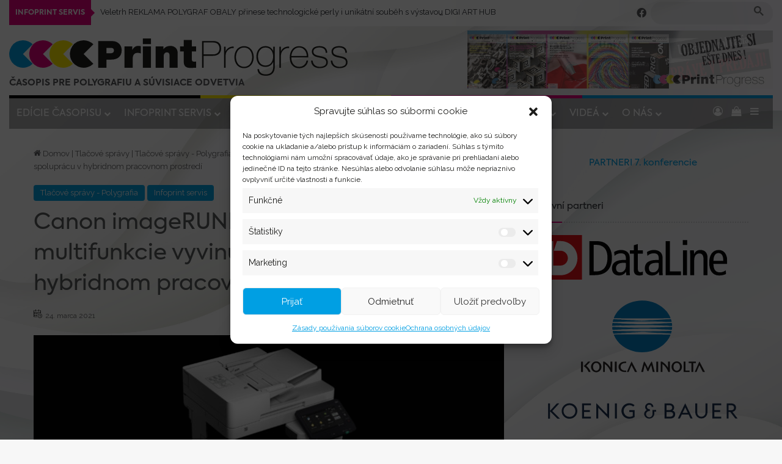

--- FILE ---
content_type: text/html; charset=UTF-8
request_url: https://printprogress.sk/canon-imagerunner-c1530-nove-multifunkcie-vyvinute-pre-spolupracu-v-hybridnom-pracovnom-prostredi/
body_size: 68030
content:
<!DOCTYPE html><html lang="sk-SK" class="" data-skin="light"><head><meta charset="UTF-8" /><link rel="profile" href="https://gmpg.org/xfn/11" /><title>Canon imageRUNNER C1530 – nové multifunkcie vyvinuté pre spoluprácu v hybridnom pracovnom prostredí &#8211; PrintProgress</title><meta http-equiv='x-dns-prefetch-control' content='on'><link rel='dns-prefetch' href='//cdnjs.cloudflare.com' /><link rel='dns-prefetch' href='//ajax.googleapis.com' /><link rel='dns-prefetch' href='//fonts.googleapis.com' /><link rel='dns-prefetch' href='//fonts.gstatic.com' /><link rel='dns-prefetch' href='//s.gravatar.com' /><link rel='dns-prefetch' href='//www.google-analytics.com' /><link rel='preload' as='script' href='https://ajax.googleapis.com/ajax/libs/webfont/1/webfont.js'><meta name='robots' content='max-image-preview:large' /><link rel="alternate" type="application/rss+xml" title="RSS kanál: PrintProgress &raquo;" href="https://printprogress.sk/feed/" /><link rel="alternate" type="application/rss+xml" title="RSS kanál komentárov webu PrintProgress &raquo;" href="https://printprogress.sk/comments/feed/" /><link rel="alternate" type="application/rss+xml" title="RSS kanál komentárov webu PrintProgress &raquo; ku článku Canon imageRUNNER C1530 – nové multifunkcie vyvinuté pre spoluprácu v hybridnom pracovnom prostredí" href="https://printprogress.sk/canon-imagerunner-c1530-nove-multifunkcie-vyvinute-pre-spolupracu-v-hybridnom-pracovnom-prostredi/feed/" /><style type="text/css">:root{--tie-preset-gradient-1:linear-gradient(135deg, rgba(6, 147, 227, 1) 0%, rgb(155, 81, 224) 100%);--tie-preset-gradient-2:linear-gradient(135deg, rgb(122, 220, 180) 0%, rgb(0, 208, 130) 100%);--tie-preset-gradient-3:linear-gradient(135deg, rgba(252, 185, 0, 1) 0%, rgba(255, 105, 0, 1) 100%);--tie-preset-gradient-4:linear-gradient(135deg, rgba(255, 105, 0, 1) 0%, rgb(207, 46, 46) 100%);--tie-preset-gradient-5:linear-gradient(135deg, rgb(238, 238, 238) 0%, rgb(169, 184, 195) 100%);--tie-preset-gradient-6:linear-gradient(135deg, rgb(74, 234, 220) 0%, rgb(151, 120, 209) 20%, rgb(207, 42, 186) 40%, rgb(238, 44, 130) 60%, rgb(251, 105, 98) 80%, rgb(254, 248, 76) 100%);--tie-preset-gradient-7:linear-gradient(135deg, rgb(255, 206, 236) 0%, rgb(152, 150, 240) 100%);--tie-preset-gradient-8:linear-gradient(135deg, rgb(254, 205, 165) 0%, rgb(254, 45, 45) 50%, rgb(107, 0, 62) 100%);--tie-preset-gradient-9:linear-gradient(135deg, rgb(255, 203, 112) 0%, rgb(199, 81, 192) 50%, rgb(65, 88, 208) 100%);--tie-preset-gradient-10:linear-gradient(135deg, rgb(255, 245, 203) 0%, rgb(182, 227, 212) 50%, rgb(51, 167, 181) 100%);--tie-preset-gradient-11:linear-gradient(135deg, rgb(202, 248, 128) 0%, rgb(113, 206, 126) 100%);--tie-preset-gradient-12:linear-gradient(135deg, rgb(2, 3, 129) 0%, rgb(40, 116, 252) 100%);--tie-preset-gradient-13:linear-gradient(135deg, #4D34FA, #ad34fa);--tie-preset-gradient-14:linear-gradient(135deg, #0057FF, #31B5FF);--tie-preset-gradient-15:linear-gradient(135deg, #FF007A, #FF81BD);--tie-preset-gradient-16:linear-gradient(135deg, #14111E, #4B4462);--tie-preset-gradient-17:linear-gradient(135deg, #F32758, #FFC581);--main-nav-background:#1f2024;--main-nav-secondry-background:rgba(0,0,0,0.2);--main-nav-primary-color:#0088ff;--main-nav-contrast-primary-color:#FFFFFF;--main-nav-text-color:#FFFFFF;--main-nav-secondry-text-color:rgba(225,255,255,0.5);--main-nav-main-border-color:rgba(255,255,255,0.07);--main-nav-secondry-border-color:rgba(255,255,255,0.04)}</style><link rel="alternate" title="oEmbed (JSON)" type="application/json+oembed" href="https://printprogress.sk/wp-json/oembed/1.0/embed?url=https%3A%2F%2Fprintprogress.sk%2Fcanon-imagerunner-c1530-nove-multifunkcie-vyvinute-pre-spolupracu-v-hybridnom-pracovnom-prostredi%2F" /><link rel="alternate" title="oEmbed (XML)" type="text/xml+oembed" href="https://printprogress.sk/wp-json/oembed/1.0/embed?url=https%3A%2F%2Fprintprogress.sk%2Fcanon-imagerunner-c1530-nove-multifunkcie-vyvinute-pre-spolupracu-v-hybridnom-pracovnom-prostredi%2F&#038;format=xml" /><meta name="viewport" content="width=device-width, initial-scale=1.0" /><style id='wp-img-auto-sizes-contain-inline-css' type='text/css'>img:is([sizes=auto i],[sizes^="auto," i]){contain-intrinsic-size:3000px 1500px}</style><link data-optimized="1" rel='stylesheet' id='wc-blocks-integration-css' href='https://printprogress.sk/arte-content/litespeed/css/9/25d144649b137e20af8af96c9300c20c.css?ver=0c20c' type='text/css' media='all' /><link data-optimized="1" rel='stylesheet' id='fooevents-calendar-full-callendar-style-css' href='https://printprogress.sk/arte-content/litespeed/css/9/ff326bc651671191aaaf4319f92c0112.css?ver=c0112' type='text/css' media='all' /><link data-optimized="1" rel='stylesheet' id='fooevents-calendar-full-callendar-print-style-css' href='https://printprogress.sk/arte-content/litespeed/css/9/ce9eb1dc1359637119a8dbdae6b11984.css?ver=11984' type='text/css' media='print' /><link data-optimized="1" rel='stylesheet' id='fooevents-calendar-full-callendar-styles-css' href='https://printprogress.sk/arte-content/litespeed/css/9/d142dc61a5021e4bbdd11028bf89e4de.css?ver=9e4de' type='text/css' media='all' /><link data-optimized="1" rel='stylesheet' id='dashicons-css' href='https://printprogress.sk/arte-content/litespeed/css/9/74db72a35d527272f1c887d278808ea3.css?ver=08ea3' type='text/css' media='all' /><link data-optimized="1" rel='stylesheet' id='woocommerce-events-front-style-css' href='https://printprogress.sk/arte-content/litespeed/css/9/a30ee4f945cd8c03f8ca123c2958a519.css?ver=8a519' type='text/css' media='all' /><link data-optimized="1" rel='stylesheet' id='woocommerce-events-zoom-frontend-style-css' href='https://printprogress.sk/arte-content/litespeed/css/9/f782e6daee24b1903665e03e84ce28ae.css?ver=e28ae' type='text/css' media='all' /><link data-optimized="1" rel='stylesheet' id='fooevents-seating-style-css' href='https://printprogress.sk/arte-content/litespeed/css/9/0ea75530af39850eea4d324fbbe948be.css?ver=948be' type='text/css' media='all' /><link data-optimized="1" rel='stylesheet' id='wp-jquery-ui-dialog-css' href='https://printprogress.sk/arte-content/litespeed/css/9/a962d31c9a27b14da0ff90e7e810058d.css?ver=0058d' type='text/css' media='all' /><link data-optimized="1" rel='stylesheet' id='wcpa-datetime-css' href='https://printprogress.sk/arte-content/litespeed/css/9/8ed28c8d2931c5cc9e915e3277e08bf0.css?ver=08bf0' type='text/css' media='all' /><link data-optimized="1" rel='stylesheet' id='wcpa-colorpicker-css' href='https://printprogress.sk/arte-content/litespeed/css/9/5246e860dea7e93978568395cf5e7246.css?ver=e7246' type='text/css' media='all' /><link data-optimized="1" rel='stylesheet' id='wcpa-frontend-css' href='https://printprogress.sk/arte-content/litespeed/css/9/a403091b524c95b7094292daaf5492f1.css?ver=492f1' type='text/css' media='all' /><link data-optimized="1" rel='stylesheet' id='tie-css-woocommerce-css' href='https://printprogress.sk/arte-content/litespeed/css/9/05afc654880ac6582154323de02f3e22.css?ver=f3e22' type='text/css' media='all' /><style id='woocommerce-inline-inline-css' type='text/css'>.woocommerce form .form-row .required{visibility:visible}</style><link data-optimized="1" rel='stylesheet' id='cmplz-general-css' href='https://printprogress.sk/arte-content/litespeed/css/9/c62e9d689ded15e72e2354db6d1e22e7.css?ver=e22e7' type='text/css' media='all' /><link data-optimized="1" rel='stylesheet' id='woo_conditional_payments_css-css' href='https://printprogress.sk/arte-content/litespeed/css/9/7cbb7c306d023b8b382ae4bb4abc44a6.css?ver=c44a6' type='text/css' media='all' /><link data-optimized="1" rel='stylesheet' id='wc-memberships-frontend-css' href='https://printprogress.sk/arte-content/litespeed/css/9/1e7971ac9e6405c9efa248df58603c0f.css?ver=03c0f' type='text/css' media='all' /><link data-optimized="1" rel='stylesheet' id='js_composer_custom_css-css' href='https://printprogress.sk/arte-content/litespeed/css/9/04d7e1cc80a061fb5bc160dcf9853634.css?ver=53634' type='text/css' media='all' /><link data-optimized="1" rel='stylesheet' id='tie-css-base-css' href='https://printprogress.sk/arte-content/litespeed/css/9/43b36bdb9c324dcddcfbc29fea80920e.css?ver=0920e' type='text/css' media='all' /><link data-optimized="1" rel='stylesheet' id='tie-css-styles-css' href='https://printprogress.sk/arte-content/litespeed/css/9/a2d300839721e4ac716b7d67cc82c2a4.css?ver=2c2a4' type='text/css' media='all' /><link data-optimized="1" rel='stylesheet' id='tie-css-widgets-css' href='https://printprogress.sk/arte-content/litespeed/css/9/7026470d41e4f4bbad573f2076403f1a.css?ver=03f1a' type='text/css' media='all' /><link data-optimized="1" rel='stylesheet' id='tie-css-helpers-css' href='https://printprogress.sk/arte-content/litespeed/css/9/36f6d5c84f43fc43bb2e87feb8e59368.css?ver=59368' type='text/css' media='all' /><link data-optimized="1" rel='stylesheet' id='tie-fontawesome5-css' href='https://printprogress.sk/arte-content/litespeed/css/9/2272a5e9b60d10a73f30720c0f2eb78f.css?ver=eb78f' type='text/css' media='all' /><link data-optimized="1" rel='stylesheet' id='tie-css-shortcodes-css' href='https://printprogress.sk/arte-content/litespeed/css/9/143e07c9937caad004fa60aeefcef080.css?ver=ef080' type='text/css' media='all' /><link data-optimized="1" rel='stylesheet' id='tie-css-single-css' href='https://printprogress.sk/arte-content/litespeed/css/9/b018f3c74c3a60a401fe8b00a3ed6019.css?ver=d6019' type='text/css' media='all' /><link data-optimized="1" rel='stylesheet' id='tie-css-print-css' href='https://printprogress.sk/arte-content/litespeed/css/9/966fd864342d9ba6d4a4db6d0c642789.css?ver=42789' type='text/css' media='print' /><link data-optimized="1" rel='stylesheet' id='tie-theme-child-css-css' href='https://printprogress.sk/arte-content/litespeed/css/9/41a881a3bd2f95daaa143bc0f3dfa18e.css?ver=fa18e' type='text/css' media='all' /><style id='tie-theme-child-css-inline-css' type='text/css'>.wf-active body{font-family:'Raleway'}#tie-body{background-image:url(/arte-content/themes/printprogress/images/PrintProgress-bkg.jpg);background-repeat:repeat;background-size:cover;background-attachment:fixed;background-position:top}#header-notification-bar{background:var(--tie-preset-gradient-13)}#header-notification-bar{--tie-buttons-color:#FFFFFF;--tie-buttons-border-color:#FFFFFF;--tie-buttons-hover-color:#e1e1e1;--tie-buttons-hover-text:#000000}#header-notification-bar{--tie-buttons-text:#000000}.tie-cat-77,.tie-cat-item-77>span{background-color:#ffed00!important;color:#000000!important}.tie-cat-77:after{border-top-color:#ffed00!important}.tie-cat-77:hover{background-color:#e1cf00!important}.tie-cat-77:hover:after{border-top-color:#e1cf00!important}.tie-cat-54,.tie-cat-item-54>span{background-color:#000000!important;color:#FFFFFF!important}.tie-cat-54:after{border-top-color:#000000!important}.tie-cat-54:hover{background-color:#000000!important}.tie-cat-54:hover:after{border-top-color:#000000!important}.tie-cat-20,.tie-cat-item-20>span{background-color:#009fe3!important;color:#FFFFFF!important}.tie-cat-20:after{border-top-color:#009fe3!important}.tie-cat-20:hover{background-color:#0081c5!important}.tie-cat-20:hover:after{border-top-color:#0081c5!important}.tie-col-md-4.logo-container{width:40%}@media only screen and (max-width:1024px) and (min-width:768px){.tie-col-md-4.logo-container{width:40%}}</style> <script type="text/javascript" src="https://printprogress.sk/wp-includes/js/jquery/jquery.min.js" id="jquery-core-js"></script> <script data-optimized="1" type="text/javascript" src="https://printprogress.sk/arte-content/litespeed/js/9/a2d8a8b13837355c719fe322c46b927a.js?ver=b927a" id="jquery-migrate-js" defer data-deferred="1"></script> <script data-optimized="1" type="text/javascript" src="https://printprogress.sk/arte-content/litespeed/js/9/afc006b21addf16ce8eda5ab12bca2e0.js?ver=ca2e0" id="fooevents-calendar-moment-js" defer data-deferred="1"></script> <script data-optimized="1" type="text/javascript" src="https://printprogress.sk/arte-content/litespeed/js/9/b4615620baee4d3d7ed352b78e14beb5.js?ver=4beb5" id="fooevents-calendar-full-callendar-js" defer data-deferred="1"></script> <script data-optimized="1" type="text/javascript" src="https://printprogress.sk/arte-content/litespeed/js/9/5040e8488a5d5a6c0ecb076db501f1b4.js?ver=1f1b4" id="fooevents-calendar-full-callendar-locale-js" defer data-deferred="1"></script> <script data-optimized="1" type="text/javascript" src="https://printprogress.sk/arte-content/litespeed/js/9/1caf64707ca0d7f412ac8ad57ab2a5d8.js?ver=2a5d8" id="wc-jquery-blockui-js" data-wp-strategy="defer"></script> <script type="text/javascript" id="wc-add-to-cart-js-extra" src="[data-uri]" defer></script> <script data-optimized="1" type="text/javascript" src="https://printprogress.sk/arte-content/litespeed/js/9/200de6305bc87f2b8a72e94d354303b8.js?ver=303b8" id="wc-add-to-cart-js" data-wp-strategy="defer"></script> <script data-optimized="1" type="text/javascript" src="https://printprogress.sk/arte-content/litespeed/js/9/071253f554da36ddfa9a115366f94ef1.js?ver=94ef1" id="wc-js-cookie-js" defer="defer" data-wp-strategy="defer"></script> <script type="text/javascript" id="woocommerce-js-extra" src="[data-uri]" defer></script> <script data-optimized="1" type="text/javascript" src="https://printprogress.sk/arte-content/litespeed/js/9/2006520fdacafe00f851186b46df89f1.js?ver=f89f1" id="woocommerce-js" defer="defer" data-wp-strategy="defer"></script> <script type="text/javascript" id="woo-conditional-payments-js-js-extra" src="[data-uri]" defer></script> <script data-optimized="1" type="text/javascript" src="https://printprogress.sk/arte-content/litespeed/js/9/0a9b3ab2ec888a9fc9f155b0face3b62.js?ver=e3b62" id="woo-conditional-payments-js-js" defer data-deferred="1"></script> <script data-optimized="1" type="text/javascript" src="https://printprogress.sk/arte-content/litespeed/js/9/1f7a91097ca3c97c3c3159f83370b9d9.js?ver=0b9d9" id="vc_woocommerce-add-to-cart-js-js" defer data-deferred="1"></script> <script type="text/javascript" id="WCPAY_ASSETS-js-extra" src="[data-uri]" defer></script> <script></script><link rel="https://api.w.org/" href="https://printprogress.sk/wp-json/" /><link rel="alternate" title="JSON" type="application/json" href="https://printprogress.sk/wp-json/wp/v2/posts/14839" /><link rel="EditURI" type="application/rsd+xml" title="RSD" href="https://printprogress.sk/xmlrpc.php?rsd" /><meta name="generator" content="WordPress 6.9" /><meta name="generator" content="WooCommerce 10.4.3" /><link rel="canonical" href="https://printprogress.sk/canon-imagerunner-c1530-nove-multifunkcie-vyvinute-pre-spolupracu-v-hybridnom-pracovnom-prostredi/" /><link rel='shortlink' href='https://printprogress.sk/?p=14839' /><style>.cmplz-hidden{display:none!important}</style><!--[if IE 9]> <script>var _gambitParallaxIE9 = true;</script> <![endif]--><style>#wp-admin-bar-artefactum-support{background-color:#f60!important}#wp-admin-bar-artefactum-support:hover{background-color:#000!important}#wp-admin-bar-artefactum-support a,#wp-admin-bar-artefactum-support .ab-label{color:#fff!important;font-weight:500}#wp-admin-bar-artefactum-support .dashicons{color:#fff!important}@media screen and (max-width:782px){#wp-admin-bar-artefactum-support .ab-label{display:none}}</style><style>#wp-admin-bar-artefactum-support .ab-icon.artefactum-support-icon:before{font-size:18px;line-height:1;margin-right:5px}#wp-admin-bar-artefactum-support .ab-icon.artefactum-support-icon:before{content:"";background:url([data-uri]) no-repeat center center;background-size:16px 16px;display:inline-block;width:16px;height:16px;margin-right:0}#wp-admin-bar-artefactum-support{background-color:#f60!important}#wp-admin-bar-artefactum-support .ab-label{color:#fff!important;font-weight:400}#wp-admin-bar-artefactum-support .ab-icon.artefactum-support-icon:before{filter:invert(100%) sepia(0%) saturate(0%) hue-rotate(0deg) brightness(0%) contrast(100%)}#wp-admin-bar-artefactum-support:hover,a.ticketbutton:hover{background-color:#000!important}#wp-admin-bar-artefactum-support:hover .ab-label{color:#fff!important}#wp-admin-bar-artefactum-support:hover .ab-icon.artefactum-support-icon:before{filter:brightness(0) invert(1)}@media screen and (max-width:782px){#wp-admin-bar-artefactum-support .ab-label{display:none}#wp-admin-bar-artefactum-support .ab-icon.artefactum-support-icon:before{margin-right:0}}</style><meta http-equiv="X-UA-Compatible" content="IE=edge">
<noscript><style>.woocommerce-product-gallery{ opacity: 1 !important; }</style></noscript><meta name="generator" content="Powered by WPBakery Page Builder - drag and drop page builder for WordPress."/><link rel="icon" href="https://printprogress.sk/files/2022/08/Favicon.png" sizes="32x32" /><link rel="icon" href="https://printprogress.sk/files/2022/08/Favicon.png" sizes="192x192" /><link rel="apple-touch-icon" href="https://printprogress.sk/files/2022/08/Favicon.png" /><meta name="msapplication-TileImage" content="https://printprogress.sk/files/2022/08/Favicon.png" /><style type="text/css" id="wp-custom-css">.category-videa.rcp-is-restricted.rcp-can-access .post_image{display:none}.category-videa .entry-content iframe{width:100%;max-width:793px;height:446px}</style><noscript><style>.wpb_animate_when_almost_visible { opacity: 1; }</style></noscript><style type="text/css" id="c4wp-checkout-css">.woocommerce-checkout .c4wp_captcha_field{margin-bottom:10px;margin-top:15px;position:relative;display:inline-block}</style><style type="text/css" id="c4wp-v3-lp-form-css">.login #login,.login #lostpasswordform{min-width:350px!important}.wpforms-field-c4wp iframe{width:100%!important}</style><link data-optimized="1" rel='stylesheet' id='wc-blocks-style-css' href='https://printprogress.sk/arte-content/litespeed/css/9/487e285e7f2ed4963b0aef76c76dd216.css?ver=dd216' type='text/css' media='all' /><style id='global-styles-inline-css' type='text/css'>:root{--wp--preset--aspect-ratio--square:1;--wp--preset--aspect-ratio--4-3:4/3;--wp--preset--aspect-ratio--3-4:3/4;--wp--preset--aspect-ratio--3-2:3/2;--wp--preset--aspect-ratio--2-3:2/3;--wp--preset--aspect-ratio--16-9:16/9;--wp--preset--aspect-ratio--9-16:9/16;--wp--preset--color--black:#000000;--wp--preset--color--cyan-bluish-gray:#abb8c3;--wp--preset--color--white:#ffffff;--wp--preset--color--pale-pink:#f78da7;--wp--preset--color--vivid-red:#cf2e2e;--wp--preset--color--luminous-vivid-orange:#ff6900;--wp--preset--color--luminous-vivid-amber:#fcb900;--wp--preset--color--light-green-cyan:#7bdcb5;--wp--preset--color--vivid-green-cyan:#00d084;--wp--preset--color--pale-cyan-blue:#8ed1fc;--wp--preset--color--vivid-cyan-blue:#0693e3;--wp--preset--color--vivid-purple:#9b51e0;--wp--preset--color--global-color:#0088ff;--wp--preset--gradient--vivid-cyan-blue-to-vivid-purple:linear-gradient(135deg,rgb(6,147,227) 0%,rgb(155,81,224) 100%);--wp--preset--gradient--light-green-cyan-to-vivid-green-cyan:linear-gradient(135deg,rgb(122,220,180) 0%,rgb(0,208,130) 100%);--wp--preset--gradient--luminous-vivid-amber-to-luminous-vivid-orange:linear-gradient(135deg,rgb(252,185,0) 0%,rgb(255,105,0) 100%);--wp--preset--gradient--luminous-vivid-orange-to-vivid-red:linear-gradient(135deg,rgb(255,105,0) 0%,rgb(207,46,46) 100%);--wp--preset--gradient--very-light-gray-to-cyan-bluish-gray:linear-gradient(135deg,rgb(238,238,238) 0%,rgb(169,184,195) 100%);--wp--preset--gradient--cool-to-warm-spectrum:linear-gradient(135deg,rgb(74,234,220) 0%,rgb(151,120,209) 20%,rgb(207,42,186) 40%,rgb(238,44,130) 60%,rgb(251,105,98) 80%,rgb(254,248,76) 100%);--wp--preset--gradient--blush-light-purple:linear-gradient(135deg,rgb(255,206,236) 0%,rgb(152,150,240) 100%);--wp--preset--gradient--blush-bordeaux:linear-gradient(135deg,rgb(254,205,165) 0%,rgb(254,45,45) 50%,rgb(107,0,62) 100%);--wp--preset--gradient--luminous-dusk:linear-gradient(135deg,rgb(255,203,112) 0%,rgb(199,81,192) 50%,rgb(65,88,208) 100%);--wp--preset--gradient--pale-ocean:linear-gradient(135deg,rgb(255,245,203) 0%,rgb(182,227,212) 50%,rgb(51,167,181) 100%);--wp--preset--gradient--electric-grass:linear-gradient(135deg,rgb(202,248,128) 0%,rgb(113,206,126) 100%);--wp--preset--gradient--midnight:linear-gradient(135deg,rgb(2,3,129) 0%,rgb(40,116,252) 100%);--wp--preset--font-size--small:13px;--wp--preset--font-size--medium:20px;--wp--preset--font-size--large:36px;--wp--preset--font-size--x-large:42px;--wp--preset--spacing--20:0.44rem;--wp--preset--spacing--30:0.67rem;--wp--preset--spacing--40:1rem;--wp--preset--spacing--50:1.5rem;--wp--preset--spacing--60:2.25rem;--wp--preset--spacing--70:3.38rem;--wp--preset--spacing--80:5.06rem;--wp--preset--shadow--natural:6px 6px 9px rgba(0, 0, 0, 0.2);--wp--preset--shadow--deep:12px 12px 50px rgba(0, 0, 0, 0.4);--wp--preset--shadow--sharp:6px 6px 0px rgba(0, 0, 0, 0.2);--wp--preset--shadow--outlined:6px 6px 0px -3px rgb(255, 255, 255), 6px 6px rgb(0, 0, 0);--wp--preset--shadow--crisp:6px 6px 0px rgb(0, 0, 0)}:where(.is-layout-flex){gap:.5em}:where(.is-layout-grid){gap:.5em}body .is-layout-flex{display:flex}.is-layout-flex{flex-wrap:wrap;align-items:center}.is-layout-flex>:is(*,div){margin:0}body .is-layout-grid{display:grid}.is-layout-grid>:is(*,div){margin:0}:where(.wp-block-columns.is-layout-flex){gap:2em}:where(.wp-block-columns.is-layout-grid){gap:2em}:where(.wp-block-post-template.is-layout-flex){gap:1.25em}:where(.wp-block-post-template.is-layout-grid){gap:1.25em}.has-black-color{color:var(--wp--preset--color--black)!important}.has-cyan-bluish-gray-color{color:var(--wp--preset--color--cyan-bluish-gray)!important}.has-white-color{color:var(--wp--preset--color--white)!important}.has-pale-pink-color{color:var(--wp--preset--color--pale-pink)!important}.has-vivid-red-color{color:var(--wp--preset--color--vivid-red)!important}.has-luminous-vivid-orange-color{color:var(--wp--preset--color--luminous-vivid-orange)!important}.has-luminous-vivid-amber-color{color:var(--wp--preset--color--luminous-vivid-amber)!important}.has-light-green-cyan-color{color:var(--wp--preset--color--light-green-cyan)!important}.has-vivid-green-cyan-color{color:var(--wp--preset--color--vivid-green-cyan)!important}.has-pale-cyan-blue-color{color:var(--wp--preset--color--pale-cyan-blue)!important}.has-vivid-cyan-blue-color{color:var(--wp--preset--color--vivid-cyan-blue)!important}.has-vivid-purple-color{color:var(--wp--preset--color--vivid-purple)!important}.has-black-background-color{background-color:var(--wp--preset--color--black)!important}.has-cyan-bluish-gray-background-color{background-color:var(--wp--preset--color--cyan-bluish-gray)!important}.has-white-background-color{background-color:var(--wp--preset--color--white)!important}.has-pale-pink-background-color{background-color:var(--wp--preset--color--pale-pink)!important}.has-vivid-red-background-color{background-color:var(--wp--preset--color--vivid-red)!important}.has-luminous-vivid-orange-background-color{background-color:var(--wp--preset--color--luminous-vivid-orange)!important}.has-luminous-vivid-amber-background-color{background-color:var(--wp--preset--color--luminous-vivid-amber)!important}.has-light-green-cyan-background-color{background-color:var(--wp--preset--color--light-green-cyan)!important}.has-vivid-green-cyan-background-color{background-color:var(--wp--preset--color--vivid-green-cyan)!important}.has-pale-cyan-blue-background-color{background-color:var(--wp--preset--color--pale-cyan-blue)!important}.has-vivid-cyan-blue-background-color{background-color:var(--wp--preset--color--vivid-cyan-blue)!important}.has-vivid-purple-background-color{background-color:var(--wp--preset--color--vivid-purple)!important}.has-black-border-color{border-color:var(--wp--preset--color--black)!important}.has-cyan-bluish-gray-border-color{border-color:var(--wp--preset--color--cyan-bluish-gray)!important}.has-white-border-color{border-color:var(--wp--preset--color--white)!important}.has-pale-pink-border-color{border-color:var(--wp--preset--color--pale-pink)!important}.has-vivid-red-border-color{border-color:var(--wp--preset--color--vivid-red)!important}.has-luminous-vivid-orange-border-color{border-color:var(--wp--preset--color--luminous-vivid-orange)!important}.has-luminous-vivid-amber-border-color{border-color:var(--wp--preset--color--luminous-vivid-amber)!important}.has-light-green-cyan-border-color{border-color:var(--wp--preset--color--light-green-cyan)!important}.has-vivid-green-cyan-border-color{border-color:var(--wp--preset--color--vivid-green-cyan)!important}.has-pale-cyan-blue-border-color{border-color:var(--wp--preset--color--pale-cyan-blue)!important}.has-vivid-cyan-blue-border-color{border-color:var(--wp--preset--color--vivid-cyan-blue)!important}.has-vivid-purple-border-color{border-color:var(--wp--preset--color--vivid-purple)!important}.has-vivid-cyan-blue-to-vivid-purple-gradient-background{background:var(--wp--preset--gradient--vivid-cyan-blue-to-vivid-purple)!important}.has-light-green-cyan-to-vivid-green-cyan-gradient-background{background:var(--wp--preset--gradient--light-green-cyan-to-vivid-green-cyan)!important}.has-luminous-vivid-amber-to-luminous-vivid-orange-gradient-background{background:var(--wp--preset--gradient--luminous-vivid-amber-to-luminous-vivid-orange)!important}.has-luminous-vivid-orange-to-vivid-red-gradient-background{background:var(--wp--preset--gradient--luminous-vivid-orange-to-vivid-red)!important}.has-very-light-gray-to-cyan-bluish-gray-gradient-background{background:var(--wp--preset--gradient--very-light-gray-to-cyan-bluish-gray)!important}.has-cool-to-warm-spectrum-gradient-background{background:var(--wp--preset--gradient--cool-to-warm-spectrum)!important}.has-blush-light-purple-gradient-background{background:var(--wp--preset--gradient--blush-light-purple)!important}.has-blush-bordeaux-gradient-background{background:var(--wp--preset--gradient--blush-bordeaux)!important}.has-luminous-dusk-gradient-background{background:var(--wp--preset--gradient--luminous-dusk)!important}.has-pale-ocean-gradient-background{background:var(--wp--preset--gradient--pale-ocean)!important}.has-electric-grass-gradient-background{background:var(--wp--preset--gradient--electric-grass)!important}.has-midnight-gradient-background{background:var(--wp--preset--gradient--midnight)!important}.has-small-font-size{font-size:var(--wp--preset--font-size--small)!important}.has-medium-font-size{font-size:var(--wp--preset--font-size--medium)!important}.has-large-font-size{font-size:var(--wp--preset--font-size--large)!important}.has-x-large-font-size{font-size:var(--wp--preset--font-size--x-large)!important}</style><link data-optimized="1" rel='stylesheet' id='wc-stripe-blocks-checkout-style-css' href='https://printprogress.sk/arte-content/litespeed/css/9/3021d80b36d6f0e32c1792798b3afcee.css?ver=afcee' type='text/css' media='all' /><link data-optimized="1" rel='stylesheet' id='metaslider-flex-slider-css' href='https://printprogress.sk/arte-content/litespeed/css/9/86228ee839da808087df0317a1d54936.css?ver=54936' type='text/css' media='all' property='stylesheet' /><link data-optimized="1" rel='stylesheet' id='metaslider-public-css' href='https://printprogress.sk/arte-content/litespeed/css/9/9a77a3ddd95b10b8e7b2f96b9cdfc622.css?ver=fc622' type='text/css' media='all' property='stylesheet' /><style id='metaslider-public-inline-css' type='text/css'>@media only screen and (max-width:767px){.hide-arrows-smartphone .flex-direction-nav,.hide-navigation-smartphone .flex-control-paging,.hide-navigation-smartphone .flex-control-nav,.hide-navigation-smartphone .filmstrip,.hide-slideshow-smartphone,.metaslider-hidden-content.hide-smartphone{display:none!important}}@media only screen and (min-width :768px) and (max-width:1023px){.hide-arrows-tablet .flex-direction-nav,.hide-navigation-tablet .flex-control-paging,.hide-navigation-tablet .flex-control-nav,.hide-navigation-tablet .filmstrip,.hide-slideshow-tablet,.metaslider-hidden-content.hide-tablet{display:none!important}}@media only screen and (min-width :1024px) and (max-width:1439px){.hide-arrows-laptop .flex-direction-nav,.hide-navigation-laptop .flex-control-paging,.hide-navigation-laptop .flex-control-nav,.hide-navigation-laptop .filmstrip,.hide-slideshow-laptop,.metaslider-hidden-content.hide-laptop{display:none!important}}@media only screen and (min-width :1440px){.hide-arrows-desktop .flex-direction-nav,.hide-navigation-desktop .flex-control-paging,.hide-navigation-desktop .flex-control-nav,.hide-navigation-desktop .filmstrip,.hide-slideshow-desktop,.metaslider-hidden-content.hide-desktop{display:none!important}}@media only screen and (max-width:767px){.hide-arrows-smartphone .flex-direction-nav,.hide-navigation-smartphone .flex-control-paging,.hide-navigation-smartphone .flex-control-nav,.hide-navigation-smartphone .filmstrip,.hide-slideshow-smartphone,.metaslider-hidden-content.hide-smartphone{display:none!important}}@media only screen and (min-width :768px) and (max-width:1023px){.hide-arrows-tablet .flex-direction-nav,.hide-navigation-tablet .flex-control-paging,.hide-navigation-tablet .flex-control-nav,.hide-navigation-tablet .filmstrip,.hide-slideshow-tablet,.metaslider-hidden-content.hide-tablet{display:none!important}}@media only screen and (min-width :1024px) and (max-width:1439px){.hide-arrows-laptop .flex-direction-nav,.hide-navigation-laptop .flex-control-paging,.hide-navigation-laptop .flex-control-nav,.hide-navigation-laptop .filmstrip,.hide-slideshow-laptop,.metaslider-hidden-content.hide-laptop{display:none!important}}@media only screen and (min-width :1440px){.hide-arrows-desktop .flex-direction-nav,.hide-navigation-desktop .flex-control-paging,.hide-navigation-desktop .flex-control-nav,.hide-navigation-desktop .filmstrip,.hide-slideshow-desktop,.metaslider-hidden-content.hide-desktop{display:none!important}}@media only screen and (max-width:767px){.hide-arrows-smartphone .flex-direction-nav,.hide-navigation-smartphone .flex-control-paging,.hide-navigation-smartphone .flex-control-nav,.hide-navigation-smartphone .filmstrip,.hide-slideshow-smartphone,.metaslider-hidden-content.hide-smartphone{display:none!important}}@media only screen and (min-width :768px) and (max-width:1023px){.hide-arrows-tablet .flex-direction-nav,.hide-navigation-tablet .flex-control-paging,.hide-navigation-tablet .flex-control-nav,.hide-navigation-tablet .filmstrip,.hide-slideshow-tablet,.metaslider-hidden-content.hide-tablet{display:none!important}}@media only screen and (min-width :1024px) and (max-width:1439px){.hide-arrows-laptop .flex-direction-nav,.hide-navigation-laptop .flex-control-paging,.hide-navigation-laptop .flex-control-nav,.hide-navigation-laptop .filmstrip,.hide-slideshow-laptop,.metaslider-hidden-content.hide-laptop{display:none!important}}@media only screen and (min-width :1440px){.hide-arrows-desktop .flex-direction-nav,.hide-navigation-desktop .flex-control-paging,.hide-navigation-desktop .flex-control-nav,.hide-navigation-desktop .filmstrip,.hide-slideshow-desktop,.metaslider-hidden-content.hide-desktop{display:none!important}}</style><link data-optimized="1" rel='stylesheet' id='metaslider-pro-public-css' href='https://printprogress.sk/arte-content/litespeed/css/9/334c0707aaeff53619107ce45aaa86f7.css?ver=a86f7' type='text/css' media='all' property='stylesheet' /></head><body data-cmplz=1 id="tie-body" class="wp-singular post-template-default single single-post postid-14839 single-format-standard wp-custom-logo wp-theme-jannah wp-child-theme-printprogress theme-jannah tie-no-js woocommerce-no-js metaslider-plugin wrapper-has-shadow block-head-1 magazine2 is-thumb-overlay-disabled is-desktop is-header-layout-3 has-header-ad sidebar-right has-sidebar post-layout-1 narrow-title-narrow-media has-mobile-share wpb-js-composer js-comp-ver-8.6.1 vc_responsive"><div class="background-overlay"><div id="tie-container" class="site tie-container"><div id="tie-wrapper"><header id="theme-header" class="theme-header header-layout-3 main-nav-dark main-nav-default-dark main-nav-below main-nav-boxed has-stream-item top-nav-active top-nav-light top-nav-default-light top-nav-above has-shadow is-stretch-header has-normal-width-logo has-custom-sticky-logo mobile-header-default mobile-components-row"><nav id="top-nav"  class="has-breaking-components top-nav header-nav has-breaking-news" aria-label="Sekundárna navigácia"><div class="container"><div class="topbar-wrapper"><div class="tie-alignleft"><div class="breaking"><span class="breaking-title">
<span class="tie-icon-bolt breaking-icon" aria-hidden="true"></span>
<span class="breaking-title-text">INFOPRINT SERVIS</span>
</span><ul id="breaking-news-in-header" class="breaking-news" data-type="reveal"><li class="news-item">
<a href="https://printprogress.sk/veletrh-reklama-polygraf-obaly-prinese-technologicke-perly-i-unikatni-soubeh-s-vystavou-digi-art-hub/">Veletrh REKLAMA POLYGRAF OBALY přinese technologické perly i unikátní souběh s výstavou DIGI ART HUB</a></li><li class="news-item">
<a href="https://printprogress.sk/monografia-grafickeho-dizajnera-dusana-juneka/">Monografia grafického dizajnéra Dušana Juneka</a></li><li class="news-item">
<a href="https://printprogress.sk/obalovu-magiu-bude-vidiet-na-12-rocniku-kongresu-obalko/">Obalovú mágiu bude vidieť na 12. ročníku kongresu Obalko</a></li><li class="news-item">
<a href="https://printprogress.sk/novinky-z-portfolia-tlaciarni-hp/">Novinky z portfólia tlačiarní HP</a></li><li class="news-item">
<a href="https://printprogress.sk/pokles-objemu-vyroby-vlnite-lepenky-loni-v-cesku-pokracoval-je-za-nim-celkova-ekonomicka-situace/">Pokles objemu výroby vlnité lepenky loni v Česku pokračoval. Je za ním celková ekonomická situace</a></li><li class="news-item">
<a href="https://printprogress.sk/nova-velkoformatova-tlaciaren-epson-pre-trhy-profesionalnej-fotografie-a-vytvarneho-umenia/">Nová veľkoformátová tlačiareň Epson pre trhy profesionálnej fotografie a výtvarného umenia</a></li><li class="news-item">
<a href="https://printprogress.sk/vyrobno-obchodny-model-inovativnych-vydavatelov-workshop-ktory-skutocne-zaujal/">Výrobno-obchodný model inovatívnych vydavateľov &#8211; workshop, ktorý skutočne zaujal</a></li><li class="news-item">
<a href="https://printprogress.sk/drupa-2024-mondi-predstavi-premiove-papiere-pre-luxusne-obaly/">Drupa 2024: Mondi predstaví prémiové papiere pre luxusné obaly</a></li><li class="news-item">
<a href="https://printprogress.sk/mimaki-engineering-uvadza-na-svetovy-trh-ekologicke-kartonove-atramentove-kazety/">Mimaki Engineering uvádza na svetový trh ekologické kartónové atramentové kazety</a></li><li class="news-item">
<a href="https://printprogress.sk/koenig-bauer-na-veltrhu-drupa-2024/">Koenig &#038; Bauer na veľtrhu drupa 2024</a></li><li class="news-item">
<a href="https://printprogress.sk/we-are-the-future-of-print-mimaki-na-veltrhu-drupa-2024-vyzdvihne-inovacie-udrzatelnost-a-inkluzivnost/">„We are the future of print“ – Mimaki na veľtrhu drupa 2024 vyzdvihne inovácie, udržateľnosť a inkluzívnosť</a></li><li class="news-item">
<a href="https://printprogress.sk/epson-tlaciarne-am-c400-a-am-c550-prinasaju-vylepsene-riesenia-na-trh-formatu-a4/">Epson tlačiarne AM-C400 a AM-C550, prinášajú vylepšené riešenia na trh formátu A4</a></li><li class="news-item">
<a href="https://printprogress.sk/obalova-spolecnost-thimm-slavi-30-let-sazi-na-postupnou-digitalizaci-a-automatizaci-vyroby/">Obalová společnost Thimm slaví 30 let. Sází na postupnou digitalizaci a automatizaci výroby</a></li><li class="news-item">
<a href="https://printprogress.sk/vyrobno-obchodny-model-inovativnych-vydavatelov/">Výrobno-obchodný model inovatívnych vydavateľov</a></li><li class="news-item">
<a href="https://printprogress.sk/global-connected-packaging-summit-se-kona-uz-za-mesic-prednasejici-priblizi-vyhody-propojenych-obalu/">Global Connected Packaging Summit se koná už za měsíc. Přednášející přiblíží výhody propojených obalů</a></li><li class="news-item">
<a href="https://printprogress.sk/produktivita-zlepsena-o-20-komfort-obsluhy-uspora-energie/">Produktivita zlepšená o 20 %, komfort obsluhy, úspora energie…</a></li><li class="news-item">
<a href="https://printprogress.sk/konica-minolta-ponukne-buducu-viziu-pre-polygraficke-spolocnosti/">Konica Minolta ponúkne budúcu víziu pre polygrafické spoločnosti</a></li><li class="news-item">
<a href="https://printprogress.sk/konecne-zase-drupa-leonhard-kurz-bude-v-roce-2024-exkluzivnim-platinovym-partnerem/">Konečně zase drupa! LEONHARD KURZ bude v roce 2024 exkluzivním platinovým partnerem</a></li><li class="news-item">
<a href="https://printprogress.sk/cardbox-packaging-v-cesku-investuje-do-novych-stroju-a-rozsireni-vyroby/">Cardbox Packaging v Česku investuje do nových strojů a rozšíření výroby</a></li><li class="news-item">
<a href="https://printprogress.sk/sharp-nec-uvadza-novy-velkoformatovy-displej-nec-multisync-m981/">Sharp/NEC uvádza nový veľkoformátový displej NEC MultiSync M981</a></li></ul></div></div><div class="tie-alignright"><ul class="components"><li class="social-icons-item"><a class="social-link facebook-social-icon" rel="external noopener nofollow" target="_blank" href="https://www.facebook.com/PrintProgress-339413176132003/"><span class="tie-social-icon tie-icon-facebook"></span><span class="screen-reader-text">Facebook</span></a></li><li class="search-bar menu-item custom-menu-link" aria-label="Hľadať"><style>.tie-google-search .gsc-search-box,.tie-google-search .gsc-search-box *{margin:0!important;padding:0!important;border:none!important;font-size:inherit!important;font-family:inherit!important;color:#777!important}.tie-google-search .gsc-search-box *{background:none!important}.tie-google-search .gsc-search-box .gsc-search-button button{padding:0 15px!important}.tie-google-search .gsc-search-button-v2 svg{fill:#777;width:16px;height:16px;margin-top:5px!important}.tie-google-search .gsc-search-box div.gsc-input-box{padding-left:10px!important}@media(max-width:991px){.gssb_c{display:none!important}}.gssb_c{width:187px!important;margin-top:30px!important;margin-left:-9px!important}.gssb_c *{font-family:inherit!important;font-size:inherit!important;box-shadow:none!important}.gsc-completion-container td{padding-top:3px!important;padding-bottom:3px!important}.dark-skin .gsc-completion-container tr:nth-child(2n){background:rgb(0 0 0 / .08)!important}.dark-skin .gsc-completion-container tr:hover{background:rgb(0 0 0 / .1)!important}.dark-skin .gsc-completion-container{background:#1f2024;border:1px solid rgb(255 255 255 / .07)}#mobile-search .tie-google-search form.gsc-search-box{padding:4px 15px!important;border-radius:50px!important;background-color:rgb(0 0 0 / .05)!important;border:1px solid rgb(255 255 255 / .1)!important}#mobile-search .tie-google-search input.gsc-input{color:#fff!important}#mobile-search .tie-google-search .gsc-search-button-v2 svg{fill:#fff!important}.search-bar .tie-google-search,.search-bar .tie-google-search>div{width:200px}</style><div class="tie-google-search"><div class="gcse-searchbox-only" data-resultsUrl="https://printprogress.sk/?s="></div></div></li></ul></div></div></div></nav><div class="container header-container"><div class="tie-row logo-row"><div class="logo-wrapper"><div class="tie-col-md-4 logo-container clearfix"><div id="mobile-header-components-area_1" class="mobile-header-components"><ul class="components"><li class="mobile-component_menu custom-menu-link"><a href="#" id="mobile-menu-icon" class=""><span class="tie-mobile-menu-icon nav-icon is-layout-1"></span><span class="screen-reader-text">Ponuka</span></a></li></ul></div><div id="logo" class="image-logo" style="margin-top: 20px; margin-bottom: 1px;">
<a title="PrintProgress" href="https://printprogress.sk/">
<picture class="tie-logo-default tie-logo-picture">
<source class="tie-logo-source-default tie-logo-source" srcset="/arte-content/themes/printprogress/images/PrintProgress.svg">
<img class="tie-logo-img-default tie-logo-img" src="/arte-content/themes/printprogress/images/PrintProgress.svg" alt="PrintProgress" width="546" height="61" style="max-height:61px; width: auto;" />
</picture>
</a></div><div id="mobile-header-components-area_2" class="mobile-header-components"><ul class="components"><li class="mobile-component_search custom-menu-link">
<a href="#" class="tie-search-trigger-mobile">
<span class="tie-icon-search tie-search-icon" aria-hidden="true"></span>
<span class="screen-reader-text">Vyhľadať</span>
</a></li><li class="mobile-component_cart custom-menu-link">
<a href="https://printprogress.sk/kosik/" title="Zobraziť nákupný košík">
<span class="shooping-cart-counter menu-counter-bubble-outer"></span>
<span class="tie-icon-shopping-bag" aria-hidden="true"></span>
<span class="screen-reader-text">Zobraziť nákupný košík</span>
</a><div class="components-sub-menu comp-sub-menu"><div class="shopping-cart-details"><div class="shopping-cart-details"><div class="cart-empty-message">
Váš nákupný košík je prázdny.</div>
<a href="https://printprogress.sk/market/" class="checkout-button button">Ísť do obchodu</a></div></div></div></li></ul></div><div class="site-description">časopis pre polygrafiu a súvisiace odvetvia</div></div></div><div class="topadvertise"><div id="metaslider-id-19925" style="width: 100%;" class="ml-slider-3-104-0 ml-slider-pro-2-18-8 metaslider metaslider-flex metaslider-19925 ml-slider ms-theme-default nav-hidden" role="region" aria-label="Reklama TOP" data-height="100" data-width="500"><div id="metaslider_container_19925"><div id="metaslider_19925"><ul class='slides'><li style="display: block; width: 100%;" class="slide-19984 ms-image " aria-roledescription="slide" data-date="2022-08-23 08:16:13" data-filename="predplatne_2021_banner.jpg" data-slide-type="image"><a href="/market/predplatne/predplatne-printprogress/" target="_self" aria-label="View Slide Details" class="metaslider_image_link"><img width="1410" height="269" src="https://printprogress.sk/files/2021/03/predplatne_2021_banner.jpg" class="slider-19925 slide-19984 msDefaultImage" alt="Predplatné PrintProgress" rel="" title="Predplatné PrintProgress" decoding="async" fetchpriority="high" srcset="https://printprogress.sk/files/2021/03/predplatne_2021_banner.jpg 1410w, https://printprogress.sk/files/2021/03/predplatne_2021_banner-300x57.jpg 300w, https://printprogress.sk/files/2021/03/predplatne_2021_banner-1024x195.jpg 1024w, https://printprogress.sk/files/2021/03/predplatne_2021_banner-768x147.jpg 768w, https://printprogress.sk/files/2021/03/predplatne_2021_banner-120x23.jpg 120w" sizes="(max-width: 1410px) 100vw, 1410px" /></a></li><li style="display: none; width: 100%;" class="slide-19985 ms-image " aria-roledescription="slide" data-date="2022-08-23 08:19:23" data-filename="tgu_slider_kniha_predaj_NOVE.jpg" data-slide-type="image"><a href="/market/knihy/t1-typografikum/" target="_self" aria-label="View Slide Details" class="metaslider_image_link"><img width="1410" height="269" src="https://printprogress.sk/files/2018/01/tgu_slider_kniha_predaj_NOVE.jpg" class="slider-19925 slide-19985 msDefaultImage" alt="Kniha: Typo:Grafik:Um" rel="" title="Kniha: Typo:Grafik:Um" decoding="async" srcset="https://printprogress.sk/files/2018/01/tgu_slider_kniha_predaj_NOVE.jpg 1410w, https://printprogress.sk/files/2018/01/tgu_slider_kniha_predaj_NOVE-300x57.jpg 300w, https://printprogress.sk/files/2018/01/tgu_slider_kniha_predaj_NOVE-768x147.jpg 768w, https://printprogress.sk/files/2018/01/tgu_slider_kniha_predaj_NOVE-1024x195.jpg 1024w, https://printprogress.sk/files/2018/01/tgu_slider_kniha_predaj_NOVE-100x19.jpg 100w" sizes="(max-width: 1410px) 100vw, 1410px" /></a></li></ul></div></div></div></div></div></div><div class="main-nav-wrapper"><nav id="main-nav"  class="main-nav header-nav"  aria-label="Primárna navigácia"><div class="container"><div class="main-menu-wrapper"><div id="menu-components-wrap"><div id="sticky-logo" class="image-logo">
<a title="PrintProgress" href="https://printprogress.sk/">
<picture class="tie-logo-default tie-logo-picture">
<source class="tie-logo-source-default tie-logo-source" srcset="/arte-content/themes/printprogress/images/PrintProgress_logotype_color-white.svg">
<img class="tie-logo-img-default tie-logo-img" src="/arte-content/themes/printprogress/images/PrintProgress_logotype_color-white.svg" alt="PrintProgress" style="max-height:49px; width: auto;" />
</picture>
</a></div><div class="flex-placeholder"></div><div class="topmenu-container"><div class="topmenu-Vblack"></div><div class="topmenu-Vyellow"></div><div class="topmenu-Vpink"></div><div class="topmenu-Vblue"></div></div><div class="main-menu main-menu-wrap tie-alignleft"><div id="main-nav-menu" class="main-menu header-menu"><ul id="menu-hlavne-menu" class="menu" role="menubar"><li id="menu-item-19866" class="menu-item menu-item-type-taxonomy menu-item-object-category menu-item-19866 mega-menu mega-cat mega-menu-posts " data-id="6" ><a href="https://printprogress.sk/category/printprogress-edicie/">Edície časopisu</a><div class="mega-menu-block menu-sub-content"  ><div class="mega-menu-content"><div class="mega-cat-wrapper"><ul class="mega-cat-sub-categories cats-vertical"><li class="mega-all-link"><a href="https://printprogress.sk/category/printprogress-edicie/" class="is-active is-loaded mega-sub-cat" data-id="6">Všetko</a></li><li class="mega-sub-cat-197"><a href="https://printprogress.sk/category/printprogress-edicie/edicie-2025/" class="mega-sub-cat"  data-id="197">Edície 2025</a></li><li class="mega-sub-cat-183"><a href="https://printprogress.sk/category/printprogress-edicie/edicie-2024/" class="mega-sub-cat"  data-id="183">Edície 2024</a></li><li class="mega-sub-cat-156"><a href="https://printprogress.sk/category/printprogress-edicie/edicie-2023/" class="mega-sub-cat"  data-id="156">Edície 2023</a></li><li class="mega-sub-cat-84"><a href="https://printprogress.sk/category/printprogress-edicie/edicie-2022/" class="mega-sub-cat"  data-id="84">Edície 2022</a></li><li class="mega-sub-cat-79"><a href="https://printprogress.sk/category/printprogress-edicie/edicie-2021/" class="mega-sub-cat"  data-id="79">Edície 2021</a></li><li class="mega-sub-cat-72"><a href="https://printprogress.sk/category/printprogress-edicie/edicie-2020/" class="mega-sub-cat"  data-id="72">Edície 2020</a></li><li class="mega-sub-cat-70"><a href="https://printprogress.sk/category/printprogress-edicie/edicie-2019/" class="mega-sub-cat"  data-id="70">Edície 2019</a></li><li class="mega-sub-cat-58"><a href="https://printprogress.sk/category/printprogress-edicie/printprogress-edicie-2018/" class="mega-sub-cat"  data-id="58">Edície 2018</a></li><li class="mega-sub-cat-53"><a href="https://printprogress.sk/category/printprogress-edicie/edicie-2017/" class="mega-sub-cat"  data-id="53">Edície 2017</a></li><li class="mega-sub-cat-24"><a href="https://printprogress.sk/category/printprogress-edicie/printprogress-edicie-2016/" class="mega-sub-cat"  data-id="24">Edície 2016</a></li><li class="mega-sub-cat-18"><a href="https://printprogress.sk/category/printprogress-edicie/printprogress-edicie-2015/" class="mega-sub-cat"  data-id="18">Edície 2015</a></li><li class="mega-sub-cat-16"><a href="https://printprogress.sk/category/printprogress-edicie/printprogress-edicie-2014/" class="mega-sub-cat"  data-id="16">Edície 2014</a></li><li class="mega-sub-cat-15"><a href="https://printprogress.sk/category/printprogress-edicie/printprogress-edicie-2013/" class="mega-sub-cat"  data-id="15">Edície 2013</a></li><li class="mega-sub-cat-1"><a href="https://printprogress.sk/category/printprogress-edicie/printprogress-edicie-2012/" class="mega-sub-cat"  data-id="1">Edície 2012</a></li><li class="mega-sub-cat-5"><a href="https://printprogress.sk/category/printprogress-edicie/printprogress-edicie-2011/" class="mega-sub-cat"  data-id="5">Edície 2011</a></li></ul><div class="mega-cat-content mega-cat-sub-exists vertical-posts"><div class="mega-ajax-content mega-cat-posts-container clearfix"></div></div></div></div></div></li><li id="menu-item-19867" class="menu-item menu-item-type-taxonomy menu-item-object-category current-post-ancestor current-menu-parent current-post-parent menu-item-19867 mega-menu mega-cat mega-menu-posts " data-id="73" ><a href="https://printprogress.sk/category/infoprint-servis/">Infoprint servis</a><div class="mega-menu-block menu-sub-content"  ><div class="mega-menu-content"><div class="mega-cat-wrapper"><div class="mega-cat-content horizontal-posts"><div class="mega-ajax-content mega-cat-posts-container clearfix"></div></div></div></div></div></li><li id="menu-item-19868" class="menu-item menu-item-type-taxonomy menu-item-object-category menu-item-19868 mega-menu mega-cat mega-menu-posts " data-id="13" ><a href="https://printprogress.sk/category/konferencie-printprogress/">Konferencie PrintProgress</a><div class="mega-menu-block menu-sub-content"  ><div class="mega-menu-content"><div class="mega-cat-wrapper"><ul class="mega-cat-sub-categories cats-vertical"><li class="mega-all-link"><a href="https://printprogress.sk/category/konferencie-printprogress/" class="is-active is-loaded mega-sub-cat" data-id="13">Všetko</a></li><li class="mega-sub-cat-184"><a href="https://printprogress.sk/category/konferencie-printprogress/konferencia-2025/" class="mega-sub-cat"  data-id="184">Konferencia 2025</a></li><li class="mega-sub-cat-158"><a href="https://printprogress.sk/category/konferencie-printprogress/3d-trnava-print-forum/" class="mega-sub-cat"  data-id="158">3D TRNAVA PrintFórum</a></li><li class="mega-sub-cat-86"><a href="https://printprogress.sk/category/konferencie-printprogress/konferencia-2022/" class="mega-sub-cat"  data-id="86">Konferencia 2022</a></li><li class="mega-sub-cat-75"><a href="https://printprogress.sk/category/konferencie-printprogress/konferencia-printprogress-2021/" class="mega-sub-cat"  data-id="75">Konferencia 2021</a></li><li class="mega-sub-cat-57"><a href="https://printprogress.sk/category/konferencie-printprogress/konferencia-2018/" class="mega-sub-cat"  data-id="57">Konferencia 2018</a></li><li class="mega-sub-cat-46"><a href="https://printprogress.sk/category/konferencie-printprogress/konferencia-2016/" class="mega-sub-cat"  data-id="46">Konferencia 2016</a></li><li class="mega-sub-cat-45"><a href="https://printprogress.sk/category/konferencie-printprogress/konferencia-2014/" class="mega-sub-cat"  data-id="45">Konferencia 2014</a></li><li class="mega-sub-cat-44"><a href="https://printprogress.sk/category/konferencie-printprogress/konferencia-printprogress-2012/" class="mega-sub-cat"  data-id="44">Konferencia 2012</a></li></ul><div class="mega-cat-content mega-cat-sub-exists vertical-posts"><div class="mega-ajax-content mega-cat-posts-container clearfix"></div></div></div></div></div></li><li id="menu-item-19871" class="menu-item menu-item-type-taxonomy menu-item-object-category menu-item-19871 mega-menu mega-cat mega-menu-posts " data-id="71" ><a href="https://printprogress.sk/category/konferencia-polygrafikum/">PolyGrafikUm</a><div class="mega-menu-block menu-sub-content"  ><div class="mega-menu-content"><div class="mega-cat-wrapper"><ul class="mega-cat-sub-categories cats-vertical"><li class="mega-all-link"><a href="https://printprogress.sk/category/konferencia-polygrafikum/" class="is-active is-loaded mega-sub-cat" data-id="71">Všetko</a></li><li class="mega-sub-cat-82"><a href="https://printprogress.sk/category/konferencia-polygrafikum/polygrafikum-2019/" class="mega-sub-cat"  data-id="82">PolyGrafikUm 2019</a></li></ul><div class="mega-cat-content mega-cat-sub-exists vertical-posts"><div class="mega-ajax-content mega-cat-posts-container clearfix"></div></div></div></div></div></li><li id="menu-item-19874" class="menu-item menu-item-type-taxonomy menu-item-object-category menu-item-19874 mega-menu mega-cat mega-menu-posts " data-id="78" ><a href="https://printprogress.sk/category/serialy/">Seriály</a><div class="mega-menu-block menu-sub-content"  ><div class="mega-menu-content"><div class="mega-cat-wrapper"><ul class="mega-cat-sub-categories cats-vertical"><li class="mega-all-link"><a href="https://printprogress.sk/category/serialy/" class="is-active is-loaded mega-sub-cat" data-id="78">Všetko</a></li><li class="mega-sub-cat-77"><a href="https://printprogress.sk/category/serialy/adgrafikum/" class="mega-sub-cat"  data-id="77">Ad:Grafik:Um</a></li><li class="mega-sub-cat-54"><a href="https://printprogress.sk/category/serialy/foto-grafik-um/" class="mega-sub-cat"  data-id="54">Foto:Grafik:Um</a></li><li class="mega-sub-cat-20"><a href="https://printprogress.sk/category/serialy/typo-grafik-um-edicie/" class="mega-sub-cat"  data-id="20">Typo:Grafik:Um</a></li><li class="mega-sub-cat-85"><a href="https://printprogress.sk/category/serialy/dizajn-cre-um/" class="mega-sub-cat"  data-id="85">Dizajn:Cre:Um</a></li></ul><div class="mega-cat-content mega-cat-sub-exists vertical-posts"><div class="mega-ajax-content mega-cat-posts-container clearfix"></div></div></div></div></div></li><li id="menu-item-19875" class="menu-item menu-item-type-taxonomy menu-item-object-category menu-item-19875 mega-menu mega-cat mega-menu-posts " data-id="80" ><a href="https://printprogress.sk/category/videa/">Videá</a><div class="mega-menu-block menu-sub-content"  ><div class="mega-menu-content"><div class="mega-cat-wrapper"><ul class="mega-cat-sub-categories cats-vertical"><li class="mega-all-link"><a href="https://printprogress.sk/category/videa/" class="is-active is-loaded mega-sub-cat" data-id="80">Všetko</a></li><li class="mega-sub-cat-25"><a href="https://printprogress.sk/category/videa/printprogress-video/" class="mega-sub-cat"  data-id="25">PrintProgress Video</a></li></ul><div class="mega-cat-content mega-cat-sub-exists vertical-posts"><div class="mega-ajax-content mega-cat-posts-container clearfix"></div></div></div></div></div></li><li id="menu-item-19882" class="default menu-item menu-item-type-custom menu-item-object-custom menu-item-has-children menu-item-19882 mega-menu mega-links mega-links-3col "><a>O nás</a><div class="mega-menu-block menu-sub-content" style="background-image: url(/files/2026/01/print-progress_2025_05-obalka.webp); background-position: center right; background-repeat: no-repeat; min-height:100px;" ><ul class="sub-menu-columns"><li id="menu-item-19884" class="default menu-item menu-item-type-custom menu-item-object-custom menu-item-has-children menu-item-19884 mega-link-column "><a class="mega-links-head" > <span aria-hidden="true" class="tie-menu-icon fab fa-readme"></span> Vydavateľstvo</a><ul class="sub-menu-columns-item"><li id="menu-item-19885" class="menu-item menu-item-type-post_type menu-item-object-page menu-item-19885"><a href="https://printprogress.sk/kontakt/o_nas/"> <span aria-hidden="true" class="mega-links-default-icon"></span>O vydavateľstve PrintProgress</a></li><li id="menu-item-19889" class="menu-item menu-item-type-post_type menu-item-object-page menu-item-19889"><a href="https://printprogress.sk/edicny-plan/"> <span aria-hidden="true" class="mega-links-default-icon"></span>Edičný plán – PrintProgress</a></li><li id="menu-item-19893" class="menu-item menu-item-type-post_type menu-item-object-page menu-item-privacy-policy menu-item-19893"><a href="https://printprogress.sk/ochrana-osobnych-udajov/"> <span aria-hidden="true" class="mega-links-default-icon"></span>Ochrana osobných údajov</a></li><li id="menu-item-19894" class="menu-item menu-item-type-post_type menu-item-object-page menu-item-19894"><a href="https://printprogress.sk/obchodne-podmienky/"> <span aria-hidden="true" class="mega-links-default-icon"></span>Obchodné podmienky</a></li><li id="menu-item-19896" class="menu-item menu-item-type-post_type menu-item-object-page menu-item-19896"><a href="https://printprogress.sk/logo-na-stiahnutie/"> <span aria-hidden="true" class="mega-links-default-icon"></span>Logo na stiahnutie</a></li><li id="menu-item-19898" class="menu-item menu-item-type-post_type menu-item-object-page menu-item-19898"><a href="https://printprogress.sk/kontakt/"> <span aria-hidden="true" class="mega-links-default-icon"></span>Kontakt</a></li></ul></li><li id="menu-item-19897" class="default menu-item menu-item-type-custom menu-item-object-custom menu-item-has-children menu-item-19897 mega-link-column "><a class="mega-links-head" > <span aria-hidden="true" class="tie-menu-icon fas fa-hands-helping"></span> Naši partneri</a><ul class="sub-menu-columns-item"><li id="menu-item-19902" class="menu-item menu-item-type-post_type menu-item-object-page menu-item-19902"><a href="https://printprogress.sk/partneri-printprogress/"> <span aria-hidden="true" class="mega-links-default-icon"></span>Partneri PrintProgress</a></li><li id="menu-item-19908" class="menu-item menu-item-type-post_type menu-item-object-page menu-item-19908"><a href="https://printprogress.sk/partner-vydania/"> <span aria-hidden="true" class="mega-links-default-icon"></span>Staňte sa partnerom aktuálneho vydania!</a></li></ul></li><li id="menu-item-19909" class="default menu-item menu-item-type-custom menu-item-object-custom menu-item-has-children menu-item-19909 mega-link-column "><a class="mega-links-head" > <span aria-hidden="true" class="tie-menu-icon fas fa-shopping-cart"></span> Online nákup</a><ul class="sub-menu-columns-item"><li id="menu-item-19912" class="redbkg nakup menu-item menu-item-type-post_type menu-item-object-product menu-item-19912"><a href="https://printprogress.sk/market/predplatne/predplatne-printprogress/"> <span aria-hidden="true" class="tie-menu-icon fas fa-file-powerpoint"></span> Predplatné PrintProgress</a></li><li id="menu-item-22382" class="menu-item menu-item-type-post_type menu-item-object-product menu-item-22382"><a href="https://printprogress.sk/market/nezaradene/vstupenka-na-7-konferenciu-printprogress-a-3d-printforum/"> <span aria-hidden="true" class="tie-menu-icon fas fa-ticket-alt"></span> Vstupenky na 7. konferenciu PP</a></li><li id="menu-item-19911" class="nakup menu-item menu-item-type-post_type menu-item-object-product menu-item-19911"><a href="https://printprogress.sk/market/knihy/t1-typografikum/"> <span aria-hidden="true" class="tie-menu-icon fas fa-book"></span> T1 – Typo:Grafik:Um</a></li><li id="menu-item-20047" class="menu-item menu-item-type-custom menu-item-object-custom menu-item-20047"><a href="/market/"> <span aria-hidden="true" class="tie-menu-icon fas fa-shopping-cart"></span> PrintProgress MARKET</a></li></ul></li></ul></div></li></ul></div></div><ul class="components"><li class=" popup-login-icon menu-item custom-menu-link">
<a href="#" class="lgoin-btn tie-popup-trigger">
<span class="tie-icon-author" aria-hidden="true"></span>
<span class="screen-reader-text">Prihlásiť</span>			</a></li><li class="shopping-cart-icon menu-item custom-menu-link">
<a href="https://printprogress.sk/kosik/" title="Zobraziť nákupný košík">
<span class="shooping-cart-counter menu-counter-bubble-outer"></span>
<span class="tie-icon-shopping-bag" aria-hidden="true"></span>
<span class="screen-reader-text">Zobraziť nákupný košík</span>
</a><div class="components-sub-menu comp-sub-menu"><div class="shopping-cart-details"><div class="shopping-cart-details"><div class="cart-empty-message">
Váš nákupný košík je prázdny.</div>
<a href="https://printprogress.sk/market/" class="checkout-button button">Ísť do obchodu</a></div></div></div></li><li class="side-aside-nav-icon menu-item custom-menu-link">
<a href="#">
<span class="tie-icon-navicon" aria-hidden="true"></span>
<span class="screen-reader-text">Bočný panel</span>
</a></li></ul></div></div></div></nav></div></header><div id="content" class="site-content container"><div id="main-content-row" class="tie-row main-content-row"><div class="main-content tie-col-md-8 tie-col-xs-12" role="main"><article id="the-post" class="container-wrapper post-content tie-standard"><header class="entry-header-outer"><nav id="breadcrumb"><a href="https://printprogress.sk/"><span class="tie-icon-home" aria-hidden="true"></span> Domov</a><em class="delimiter">|</em><a href="https://printprogress.sk/category/tlacove-spravy/">Tlačové správy</a><em class="delimiter">|</em><a href="https://printprogress.sk/category/tlacove-spravy/tlacove-spravy-polygrafia/">Tlačové správy - Polygrafia</a><em class="delimiter">|</em><span class="current">Canon imageRUNNER C1530 – nové multifunkcie vyvinuté pre spoluprácu v hybridnom pracovnom prostredí</span></nav><script type="application/ld+json">{"@context":"http:\/\/schema.org","@type":"BreadcrumbList","@id":"#Breadcrumb","itemListElement":[{"@type":"ListItem","position":1,"item":{"name":"Domov","@id":"https:\/\/printprogress.sk\/"}},{"@type":"ListItem","position":2,"item":{"name":"Tla\u010dov\u00e9 spr\u00e1vy","@id":"https:\/\/printprogress.sk\/category\/tlacove-spravy\/"}},{"@type":"ListItem","position":3,"item":{"name":"Tla\u010dov\u00e9 spr\u00e1vy - Polygrafia","@id":"https:\/\/printprogress.sk\/category\/tlacove-spravy\/tlacove-spravy-polygrafia\/"}}]}</script> <div class="entry-header"><span class="post-cat-wrap"><a class="post-cat tie-cat-8" href="https://printprogress.sk/category/tlacove-spravy/tlacove-spravy-polygrafia/">Tlačové správy - Polygrafia</a><a class="post-cat tie-cat-73" href="https://printprogress.sk/category/infoprint-servis/">Infoprint servis</a></span><h1 class="post-title entry-title">
Canon imageRUNNER C1530 – nové multifunkcie vyvinuté pre spoluprácu v hybridnom pracovnom prostredí</h1><div class="single-post-meta post-meta clearfix"><span class="date meta-item tie-icon">24. marca 2021</span><div class="tie-alignright"><span class="meta-comment tie-icon meta-item fa-before">0</span><span class="meta-views meta-item hot"><span class="tie-icon-fire" aria-hidden="true"></span> 120 </span><span class="meta-reading-time meta-item"><span class="tie-icon-bookmark" aria-hidden="true"></span> 4 min.čítania</span></div></div></div></header><div  class="featured-area"><div class="featured-area-inner"><figure class="single-featured-image"><img width="724" height="543" src="https://printprogress.sk/files/2021/03/C1538iF_Image-2.jpg" class="attachment-jannah-image-post size-jannah-image-post wp-post-image" alt="" data-main-img="1" decoding="async" srcset="https://printprogress.sk/files/2021/03/C1538iF_Image-2.jpg 3400w, https://printprogress.sk/files/2021/03/C1538iF_Image-2-300x225.jpg 300w, https://printprogress.sk/files/2021/03/C1538iF_Image-2-1024x769.jpg 1024w, https://printprogress.sk/files/2021/03/C1538iF_Image-2-768x576.jpg 768w, https://printprogress.sk/files/2021/03/C1538iF_Image-2-1536x1153.jpg 1536w, https://printprogress.sk/files/2021/03/C1538iF_Image-2-2048x1537.jpg 2048w, https://printprogress.sk/files/2021/03/C1538iF_Image-2-120x90.jpg 120w" sizes="(max-width: 724px) 100vw, 724px" /></figure></div></div><div class="entry-content entry clearfix"><p><strong>BRATISLAVA, 15. marec 2021 –</strong><strong> Mnoho podnikov prehodnocuje úlohu tradičnej kancelárie a vie, že kľúčom k úspechu v súčasnej dynamickej dobe sú flexibilné pracoviská, ktoré umožňujú kolegom kooperovať, a to bez ohľadu kde sa nachádzajú. Spoločnosť Canon Europe preto uvádza na trh multifunkčné zariadenia radu imageRUNNER C1530. Tie sú navrhnuté pre podporu vzájomnej spolupráce a urýchlenie digitálnej transformácie. Farebné zariadenia imageRUNNER C1533iF a C1538iF formátu A4 je možné bez problémov integrovať do rozličných pracovných prostredí od detašovaných pracovísk, cez malé či stredne veľké kancelárie, až po tlačové riešenie globálnych spoločností.</strong></p><p><strong> </strong>Spoločnosť KeyPoint Intelligence predpovedá, že v roku 2021 bude kombinácia domáceho a kancelárskeho pracovného prostredia už úplne pevnou súčasťou nového spôsobu, akým firmy fungujú<a href="#_ftn1" name="_ftnref1">[1]</a>. Tieto hybridné pracovné prostredia, zahŕňajúce vzdialené alebo zdieľané pracovné priestory, zvýši dopyt po multifunkčných zariadeniach formátu A4, akými sú aj modely radu imageRUNNER C1530.</p><p>Tie umožňujú tímom efektívne a bezpečne spolupracovať bez ohľadu na to, kde sa práve nachádzajú, a to vďaka kombinácii inteligentných nástrojov digitalizácie, intuitívneho ovládania a možnosti bezproblémového pripojenia. Zariadenie úspešne stavia na dedičstve radu imageRUNNER ADVANCE DX vo formáte A4 spoločnosti Canon<a href="#_ftn2" name="_ftnref2">[2]</a> a vďaka tomu sa rodina imageRUNNER rozrastie o ďalšie nové modely.</p><p><strong>Podpora spolupráce odkiaľkoľvek</strong></p><p>Rad multifunkcií imageRUNNER C1530 ponúka voliteľné pripojenie do cloudového riešenia pomocou obľúbeného Canon uniFLOW Online. To nielen tlačové riešenie umožňuje prepojenie zariadení so službami cloudového úložiska, ako sú Dropbox a OneDrive. Používatelia tak môžu jednoducho ukladať a zdieľať digitalizované dokumenty s kolegami, nech sa nachádzajú v kancelárii alebo sú na home office. UniFLOW Online ďalej poskytuje jednotnú platformu pre pripojenie všetkých pracovných miest a možnosť využiť funkciu &#8220;My Print Anywhere&#8221;, ktorá používateľovi umožňuje bezpečný prístup a spustenie tlače úloh z akéhokoľvek zariadenia pripojeného ku cloudovej službe, kedy tlačové úlohy cestujú s používateľom. Ide o ideálne riešenie pre dnešných zamestnancov, ktorí trávia čas na rôznych pracovných miestach.</p><p><strong>Zvyšovanie produktivity na pracovisku</strong></p><p>V dnešnej situácii je nutné maximálne zefektívniť čas strávený na pracovisku. Multifunkcie radu imageRUNNER C1530 teraz ponúkajú možnosť individuálneho nastavenia procesov pre spracovanie dokumentov. Tým sa zefektívňuje čas nutný pre manipuláciu s dokumentmi a tímy môžu pracovať rýchlejšie. Zariadenie dokáže rýchlo digitalizovať papierové dokumenty pomocou svižného obojstranného jednopriechodového skenovania. Funkcia inteligentné skenovanie – doplnená o OCR (optické rozpoznávanie znakov) – obmedzuje potrebu ručného zadávania dát vďaka automatickému zberu informácií z papierových dokumentov.</p><p>Funkcia Filing Assist, ktorá používa predkonfigurované pracovné postupy na skenovanie opakujúcich sa dokumentov, umožňuje používateľom zadávať tieto informácie priamo do softvéru workflow. Intuitívne ovládacie rozhranie šetrí používateľom čas tým, že uľahčuje hľadanie potrebných funkcií. Vďaka integrovanej funkcii Time line (časová os), zobrazujúca posledné tlačové úlohy, môžu používatelia zopakovať nastavenie jednoduchým stlačením tlačidla.</p><p><strong>Jednoduchšia správa pre hybridné pracovné prostredie</strong></p><p>Rad multifunkcií imageRUNNER C1530 podporuje jednoduchšiu správu IT pre hybridné pracovné prostredie a ponúka natívnu kompatibilitu s riešeniami pre správu tlače Universal Print od Microsoftu a uniFLOW Online. Universal Print uľahčuje nastavenie a údržbu zariadení presunutím tlačovej infraštruktúry do cloudu, čo eliminuje potrebu spravovať lokálne ovládače.</p><p>UniFLOW Online zase ponúka jednoduchú centralizovanú cloudovú správu tlačových riešení bez ohľadu na to, kde sú fyzicky umiestnené, a to vrátane kontroly nákladov, inteligentného auditu, rozpočtovania a vytvárania zostáv. UniFLOW Online predstavuje ďalšie rozšírenie funkcií tlačového riešenia Universal Print od Microsoftu v oblasti zabezpečenia, overovania a účtovania. Ďalšie funkcie automaticky pomáhajú IT tímom efektívnejšie spravovať vzdialené zariadenia, napríklad proaktívne označovať chyby, upozorňovať správcu IT na stav spotrebného materiálu a objednávať jeho výmeny.</p><p><strong>Zabezpečte sa v novom svete</strong></p><p>Práca vykonávaná z rôznych miest by nemala znamenať ohrozenie bezpečnosti, napriek tomu ale vytvára priestor pre chyby v zabezpečení. Podľa Keypoint Intelligence sa prijímanie bezpečnostného konceptu Zero Trust založenému na bazálnej nedôvere voči externej aj internej sieti v roku 2021 zrýchli<a href="#_ftn3" name="_ftnref3">[3]</a>, na čo budú musieť reagovať aj tlačové zariadenia. Rad imageRUNNER C1530 ponúka okrem kontroly integrity systému pri spustení aj vstavanú funkciu McAfee Embedded Control, ktoré chránia pred pokročilými hrozbami a stratou dát blokovaním neoprávnených alebo zmanipulovaných aplikácií. Bezpečnostné informácie a správa udalostí (SIEM) podporujú detekciu hrozieb v reálnom čase a reakciu na bezpečnostné incidenty, zatiaľ čo funkcii zabezpečenej tlače a šifrovania PDF môžu používatelia v pokoji zveriť dôverné dokumenty a dáta.</p><p><strong>Udržateľná budúcnosť</strong></p><p>Portfólio produktov imageRUNNER od spoločnosti Canon bolo vytvorené s ohľadom na globálnu udržateľnosť –  spĺňa štandardy ochrany životného prostredia a podporuje udržateľnú budúcnosť. Séria C1530 pomáha zákazníkom v dosiahnutí ich cieľov v tejto oblasti, napríklad vďaka obmedzeniu plytvania papierom a tonerov.</p><p><strong> </strong><strong>Hiro Imamura, viceprezident pre marketing divízie Document Solutions Group spoločnosti Canon Europe</strong>, uviedol: <em>„S rastúcou popularitou coworkingových pracovných prostredí hľadajú podniky kompaktné riešenia, ktoré skutočne podporujú spoluprácu a zároveň zaisťujú dodržiavanie bezpečnostných štandardov. Multifunkcie imageRUNNER C1533iF a C1538iF rozširujú náš obľúbený rad A4 zariadení a sú dokonale vybavené tak, aby spĺňali tieto neustále meniace sa potreby na pracovisku.&#8221;</em></p><p><strong>Hlavné funkcie a vlastnosti multifunkcie imageRUNNER C1533iF:</strong></p><ul><li>Tlač, skenovanie, kopírovanie, faxovanie a odosielanie</li><li>17,8 cm intuitívny dotykový displej</li><li>Rýchlosť tlače 33 strán za minútu</li><li>Rýchlosť skenovania až 150 obrazov za minútu</li><li>Možnosť pripojenia USB, Ethernet, WiFi vrátane priameho pripojenia</li><li>Podpora AirPrint, Mopria, Canon PRINT Bussines, uniFLOW Online Express, Microsoft Universal Print, voliteľne uniFLOW Online</li><li>Bezpečnosť zabezpečuje funkcia Kontrola integrity systému, McAfee Embedded Control, TLS 1.3, možnosť pripojenia do duálnej siete</li></ul><p><strong>Hlavné funkcie a vlastnosti multifunkcie imageRUNNER C1538iF:</strong></p><ul><li>Tlač, skenovanie, kopírovanie, faxovanie a odosielanie</li><li>17,8 cm intuitívny dotykový displej</li><li>Rýchlosť tlače 38 strán za minútu</li><li>Rýchlosť skenovania až 150 obrazov za minútu</li><li>Možnosť pripojenia USB, Ethernet, WiFi vrátane priameho pripojenia</li><li>Podpora AirPrint, Mopria, Canon PRINT Bussines, uniFLOW Online Express, Microsoft Universal Print, voliteľne uniFLOW Online</li><li>Bezpečnosť zabezpečuje funkcia Kontrola integrity systému, McAfee Embedded Control, TLS 1.3, možnosť pripojenia do duálnej siete</li></ul><p><a href="#_ftnref1" name="_ftn1">[1]</a> Keypoint Intelligence: 2020 Office Trends &amp; 2021 Predictions</p><p><a href="#_ftnref2" name="_ftn2">[2]</a> Ocenenie BLI 2021 A4 Rad roku od Keypoint Intelligence</p><p><a href="#_ftnref3" name="_ftn3">[3]</a> Keypoint Intelligence: 2020 Office Trends &amp; 2021 Predictions</p></div><div id="post-extra-info"><div class="theiaStickySidebar"><div class="single-post-meta post-meta clearfix"><span class="date meta-item tie-icon">24. marca 2021</span><div class="tie-alignright"><span class="meta-comment tie-icon meta-item fa-before">0</span><span class="meta-views meta-item hot"><span class="tie-icon-fire" aria-hidden="true"></span> 120 </span><span class="meta-reading-time meta-item"><span class="tie-icon-bookmark" aria-hidden="true"></span> 4 min.čítania</span></div></div></div></div><div class="clearfix"></div> <script id="tie-schema-json" type="application/ld+json">{"@context":"http:\/\/schema.org","@type":"Article","dateCreated":"2021-03-24T21:42:15+00:00","datePublished":"2021-03-24T21:42:15+00:00","dateModified":"2021-03-24T21:52:45+00:00","headline":"Canon imageRUNNER C1530 \u2013 nov\u00e9 multifunkcie vyvinut\u00e9 pre spolupr\u00e1cu v hybridnom pracovnom prostred\u00ed","name":"Canon imageRUNNER C1530 \u2013 nov\u00e9 multifunkcie vyvinut\u00e9 pre spolupr\u00e1cu v hybridnom pracovnom prostred\u00ed","keywords":[],"url":"https:\/\/printprogress.sk\/canon-imagerunner-c1530-nove-multifunkcie-vyvinute-pre-spolupracu-v-hybridnom-pracovnom-prostredi\/","description":"BRATISLAVA, 15. marec 2021 \u2013 Mnoho podnikov prehodnocuje \u00falohu tradi\u010dnej kancel\u00e1rie a vie, \u017ee k\u013e\u00fa\u010dom k \u00faspechu v s\u00fa\u010dasnej dynamickej dobe s\u00fa flexibiln\u00e9 pracovisk\u00e1, ktor\u00e9 umo\u017e\u0148uj\u00fa kolegom kooperova\u0165, a","copyrightYear":"2021","articleSection":"Tla\u010dov\u00e9 spr\u00e1vy - Polygrafia,Infoprint servis","articleBody":"BRATISLAVA, 15. marec 2021 \u2013 Mnoho podnikov prehodnocuje \u00falohu tradi\u010dnej kancel\u00e1rie a vie, \u017ee k\u013e\u00fa\u010dom k \u00faspechu v s\u00fa\u010dasnej dynamickej dobe s\u00fa flexibiln\u00e9 pracovisk\u00e1, ktor\u00e9 umo\u017e\u0148uj\u00fa kolegom kooperova\u0165, a to bez oh\u013eadu kde sa nach\u00e1dzaj\u00fa. Spolo\u010dnos\u0165 Canon Europe preto uv\u00e1dza na trh multifunk\u010dn\u00e9 zariadenia radu imageRUNNER C1530. Tie s\u00fa navrhnut\u00e9 pre podporu vz\u00e1jomnej spolupr\u00e1ce a ur\u00fdchlenie digit\u00e1lnej transform\u00e1cie. Farebn\u00e9 zariadenia imageRUNNER C1533iF a C1538iF form\u00e1tu A4 je mo\u017en\u00e9 bez probl\u00e9mov integrova\u0165 do rozli\u010dn\u00fdch pracovn\u00fdch prostred\u00ed od deta\u0161ovan\u00fdch pracov\u00edsk, cez mal\u00e9 \u010di stredne ve\u013ek\u00e9 kancel\u00e1rie, a\u017e po tla\u010dov\u00e9 rie\u0161enie glob\u00e1lnych spolo\u010dnost\u00ed.\r\n\r\n\u00a0Spolo\u010dnos\u0165 KeyPoint Intelligence predpoved\u00e1, \u017ee v roku 2021 bude kombin\u00e1cia dom\u00e1ceho a kancel\u00e1rskeho pracovn\u00e9ho prostredia u\u017e \u00faplne pevnou s\u00fa\u010das\u0165ou nov\u00e9ho sp\u00f4sobu, ak\u00fdm firmy funguj\u00fa[1]. Tieto hybridn\u00e9 pracovn\u00e9 prostredia, zah\u0155\u0148aj\u00face vzdialen\u00e9 alebo zdie\u013ean\u00e9 pracovn\u00e9 priestory, zv\u00fd\u0161i dopyt po multifunk\u010dn\u00fdch zariadeniach form\u00e1tu A4, ak\u00fdmi s\u00fa aj modely radu imageRUNNER C1530.\r\n\r\nTie umo\u017e\u0148uj\u00fa t\u00edmom efekt\u00edvne a bezpe\u010dne spolupracova\u0165 bez oh\u013eadu na to, kde sa pr\u00e1ve nach\u00e1dzaj\u00fa, a to v\u010faka kombin\u00e1cii inteligentn\u00fdch n\u00e1strojov digitaliz\u00e1cie, intuit\u00edvneho ovl\u00e1dania a mo\u017enosti bezprobl\u00e9mov\u00e9ho pripojenia. Zariadenie \u00faspe\u0161ne stavia na dedi\u010dstve radu imageRUNNER ADVANCE DX vo form\u00e1te A4 spolo\u010dnosti Canon[2] a\u00a0v\u010faka tomu sa rodina imageRUNNER rozrastie o\u00a0\u010fal\u0161ie nov\u00e9 modely.\r\n\r\nPodpora spolupr\u00e1ce odkia\u013eko\u013evek\r\n\r\nRad multifunkci\u00ed imageRUNNER C1530 pon\u00faka volite\u013en\u00e9 pripojenie do cloudov\u00e9ho rie\u0161enia pomocou ob\u013e\u00faben\u00e9ho Canon uniFLOW Online. To nielen tla\u010dov\u00e9 rie\u0161enie umo\u017e\u0148uje prepojenie zariaden\u00ed so slu\u017ebami cloudov\u00e9ho \u00falo\u017eiska, ako s\u00fa Dropbox a OneDrive. Pou\u017e\u00edvatelia tak m\u00f4\u017eu jednoducho uklada\u0165 a zdie\u013ea\u0165 digitalizovan\u00e9 dokumenty s kolegami, nech sa nach\u00e1dzaj\u00fa v kancel\u00e1rii alebo s\u00fa na home office. UniFLOW Online \u010falej poskytuje jednotn\u00fa platformu pre pripojenie v\u0161etk\u00fdch pracovn\u00fdch miest a\u00a0mo\u017enos\u0165 vyu\u017ei\u0165 funkciu \"My Print Anywhere\", ktor\u00e1 pou\u017e\u00edvate\u013eovi umo\u017e\u0148uje bezpe\u010dn\u00fd pr\u00edstup a spustenie tla\u010de \u00faloh z ak\u00e9hoko\u013evek zariadenia pripojen\u00e9ho ku cloudovej slu\u017ebe, kedy tla\u010dov\u00e9 \u00falohy cestuj\u00fa s pou\u017e\u00edvate\u013eom. Ide o\u00a0ide\u00e1lne rie\u0161enie pre dne\u0161n\u00fdch zamestnancov, ktor\u00ed tr\u00e1via \u010das na r\u00f4znych pracovn\u00fdch miestach.\r\n\r\nZvy\u0161ovanie produktivity na pracovisku\r\n\r\nV dne\u0161nej situ\u00e1cii je nutn\u00e9 maxim\u00e1lne zefekt\u00edvni\u0165 \u010das str\u00e1ven\u00fd na pracovisku. Multifunkcie radu imageRUNNER C1530 teraz pon\u00fakaj\u00fa mo\u017enos\u0165 individu\u00e1lneho nastavenia procesov pre spracovanie dokumentov. T\u00fdm sa zefekt\u00edv\u0148uje \u010das nutn\u00fd pre manipul\u00e1ciu s\u00a0dokumentmi a\u00a0t\u00edmy m\u00f4\u017eu pracova\u0165 r\u00fdchlej\u0161ie. Zariadenie dok\u00e1\u017ee r\u00fdchlo digitalizova\u0165 papierov\u00e9 dokumenty pomocou svi\u017en\u00e9ho obojstrann\u00e9ho jednopriechodov\u00e9ho skenovania. Funkcia inteligentn\u00e9 skenovanie \u2013 doplnen\u00e1 o\u00a0OCR (optick\u00e9 rozpozn\u00e1vanie znakov) \u2013 obmedzuje potrebu ru\u010dn\u00e9ho zad\u00e1vania d\u00e1t v\u010faka automatick\u00e9mu zberu inform\u00e1ci\u00ed z papierov\u00fdch dokumentov.\r\n\r\nFunkcia Filing Assist, ktor\u00e1 pou\u017e\u00edva predkonfigurovan\u00e9 pracovn\u00e9 postupy na skenovanie opakuj\u00facich sa dokumentov, umo\u017e\u0148uje pou\u017e\u00edvate\u013eom zad\u00e1va\u0165 tieto inform\u00e1cie priamo do softv\u00e9ru workflow. Intuit\u00edvne ovl\u00e1dacie rozhranie \u0161etr\u00ed pou\u017e\u00edvate\u013eom \u010das t\u00fdm, \u017ee u\u013eah\u010duje h\u013eadanie potrebn\u00fdch funkci\u00ed. V\u010faka integrovanej funkcii Time line (\u010dasov\u00e1 os), zobrazuj\u00faca posledn\u00e9 tla\u010dov\u00e9 \u00falohy, m\u00f4\u017eu pou\u017e\u00edvatelia zopakova\u0165 nastavenie jednoduch\u00fdm stla\u010den\u00edm tla\u010didla.\r\n\r\nJednoduch\u0161ia spr\u00e1va pre hybridn\u00e9 pracovn\u00e9 prostredie\r\n\r\nRad multifunkci\u00ed imageRUNNER C1530 podporuje jednoduch\u0161iu spr\u00e1vu IT pre hybridn\u00e9 pracovn\u00e9 prostredie a pon\u00faka nat\u00edvnu kompatibilitu s rie\u0161eniami pre spr\u00e1vu tla\u010de Universal Print od Microsoftu a uniFLOW Online. Universal Print u\u013eah\u010duje nastavenie a \u00fadr\u017ebu zariaden\u00ed presunut\u00edm tla\u010dovej infra\u0161trukt\u00fary do cloudu, \u010do eliminuje potrebu spravova\u0165 lok\u00e1lne ovl\u00e1da\u010de.\r\n\r\nUniFLOW Online zase pon\u00faka jednoduch\u00fa centralizovan\u00fa cloudov\u00fa spr\u00e1vu tla\u010dov\u00fdch rie\u0161en\u00ed bez oh\u013eadu na to, kde s\u00fa fyzicky umiestnen\u00e9, a to vr\u00e1tane kontroly n\u00e1kladov, inteligentn\u00e9ho auditu, rozpo\u010dtovania a vytv\u00e1rania zost\u00e1v. UniFLOW Online predstavuje \u010fal\u0161ie roz\u0161\u00edrenie funkci\u00ed tla\u010dov\u00e9ho rie\u0161enia Universal Print od Microsoftu v oblasti zabezpe\u010denia, overovania a \u00fa\u010dtovania. \u010eal\u0161ie funkcie automaticky pom\u00e1haj\u00fa IT t\u00edmom efekt\u00edvnej\u0161ie spravova\u0165 vzdialen\u00e9 zariadenia, napr\u00edklad proakt\u00edvne ozna\u010dova\u0165 chyby, upozor\u0148ova\u0165 spr\u00e1vcu IT na stav spotrebn\u00e9ho materi\u00e1lu a objedn\u00e1va\u0165 jeho v\u00fdmeny.\r\n\r\nZabezpe\u010dte sa v novom svete\r\n\r\nPr\u00e1ca vykon\u00e1van\u00e1 z r\u00f4znych miest by nemala znamena\u0165 ohrozenie bezpe\u010dnosti, napriek tomu ale vytv\u00e1ra priestor pre chyby v zabezpe\u010den\u00ed. Pod\u013ea Keypoint Intelligence sa prij\u00edmanie bezpe\u010dnostn\u00e9ho konceptu Zero Trust zalo\u017een\u00e9mu na baz\u00e1lnej ned\u00f4vere vo\u010di externej aj internej sieti v roku 2021 zr\u00fdchli[3], na \u010do bud\u00fa musie\u0165 reagova\u0165 aj tla\u010dov\u00e9 zariadenia. Rad imageRUNNER C1530 pon\u00faka okrem kontroly integrity syst\u00e9mu pri spusten\u00ed aj vstavan\u00fa funkciu McAfee Embedded Control, ktor\u00e9 chr\u00e1nia pred pokro\u010dil\u00fdmi hrozbami a stratou d\u00e1t blokovan\u00edm neopr\u00e1vnen\u00fdch alebo zmanipulovan\u00fdch aplik\u00e1ci\u00ed. Bezpe\u010dnostn\u00e9 inform\u00e1cie a spr\u00e1va udalost\u00ed (SIEM) podporuj\u00fa detekciu hrozieb v re\u00e1lnom \u010dase a reakciu na bezpe\u010dnostn\u00e9 incidenty, zatia\u013e \u010do funkcii zabezpe\u010denej tla\u010de a \u0161ifrovania PDF m\u00f4\u017eu pou\u017e\u00edvatelia v pokoji zveri\u0165 d\u00f4vern\u00e9 dokumenty a d\u00e1ta.\r\n\r\nUdr\u017eate\u013en\u00e1 bud\u00facnos\u0165\r\n\r\nPortf\u00f3lio produktov imageRUNNER od spolo\u010dnosti Canon bolo vytvoren\u00e9 s oh\u013eadom na glob\u00e1lnu udr\u017eate\u013enos\u0165 \u2013 \u00a0sp\u013a\u0148a \u0161tandardy ochrany \u017eivotn\u00e9ho prostredia a podporuje udr\u017eate\u013en\u00fa bud\u00facnos\u0165. S\u00e9ria C1530 pom\u00e1ha z\u00e1kazn\u00edkom v dosiahnut\u00ed ich cie\u013eov v tejto oblasti, napr\u00edklad v\u010faka obmedzeniu plytvania papierom a tonerov.\r\n\r\n\u00a0Hiro Imamura, viceprezident pre marketing div\u00edzie Document Solutions Group spolo\u010dnosti Canon Europe, uviedol: \u201eS rast\u00facou popularitou coworkingov\u00fdch pracovn\u00fdch prostred\u00ed h\u013eadaj\u00fa podniky kompaktn\u00e9 rie\u0161enia, ktor\u00e9 skuto\u010dne podporuj\u00fa spolupr\u00e1cu a z\u00e1rove\u0148 zais\u0165uj\u00fa dodr\u017eiavanie bezpe\u010dnostn\u00fdch \u0161tandardov. Multifunkcie imageRUNNER C1533iF a C1538iF roz\u0161iruj\u00fa n\u00e1\u0161 ob\u013e\u00faben\u00fd rad A4 zariaden\u00ed a s\u00fa dokonale vybaven\u00e9 tak, aby sp\u013a\u0148ali tieto neust\u00e1le meniace sa potreby na pracovisku.\"\r\n\r\nHlavn\u00e9 funkcie a vlastnosti multifunkcie imageRUNNER C1533iF:\r\n\r\n \tTla\u010d, skenovanie, kop\u00edrovanie, faxovanie a odosielanie\r\n \t17,8 cm intuit\u00edvny dotykov\u00fd displej\r\n \tR\u00fdchlos\u0165 tla\u010de 33 str\u00e1n za min\u00fatu\r\n \tR\u00fdchlos\u0165 skenovania a\u017e 150 obrazov za min\u00fatu\r\n \tMo\u017enos\u0165 pripojenia USB, Ethernet, WiFi vr\u00e1tane priameho pripojenia\r\n \tPodpora AirPrint, Mopria, Canon PRINT Bussines, uniFLOW Online Express, Microsoft Universal Print, volite\u013ene uniFLOW Online\r\n \tBezpe\u010dnos\u0165 zabezpe\u010duje funkcia Kontrola integrity syst\u00e9mu, McAfee Embedded Control, TLS 1.3, mo\u017enos\u0165 pripojenia do du\u00e1lnej siete\r\n\r\nHlavn\u00e9 funkcie a\u00a0vlastnosti multifunkcie imageRUNNER C1538iF:\r\n\r\n \tTla\u010d, skenovanie, kop\u00edrovanie, faxovanie a odosielanie\r\n \t17,8 cm intuit\u00edvny dotykov\u00fd displej\r\n \tR\u00fdchlos\u0165 tla\u010de 38 str\u00e1n za min\u00fatu\r\n \tR\u00fdchlos\u0165 skenovania a\u017e 150 obrazov za min\u00fatu\r\n \tMo\u017enos\u0165 pripojenia USB, Ethernet, WiFi vr\u00e1tane priameho pripojenia\r\n \tPodpora AirPrint, Mopria, Canon PRINT Bussines, uniFLOW Online Express, Microsoft Universal Print, volite\u013ene uniFLOW Online\r\n \tBezpe\u010dnos\u0165 zabezpe\u010duje funkcia Kontrola integrity syst\u00e9mu, McAfee Embedded Control, TLS 1.3, mo\u017enos\u0165 pripojenia do du\u00e1lnej siete\r\n\r\n[1] Keypoint Intelligence: 2020 Office Trends &amp; 2021 Predictions\r\n\r\n[2] Ocenenie BLI 2021 A4 Rad roku od Keypoint Intelligence\r\n\r\n[3] Keypoint Intelligence: 2020 Office Trends &amp; 2021 Predictions","publisher":{"@id":"#Publisher","@type":"Organization","name":"PrintProgress","logo":{"@type":"ImageObject","url":"\/arte-content\/themes\/printprogress\/images\/PrintProgress.svg"},"sameAs":["https:\/\/www.facebook.com\/PrintProgress-339413176132003\/"]},"sourceOrganization":{"@id":"#Publisher"},"copyrightHolder":{"@id":"#Publisher"},"mainEntityOfPage":{"@type":"WebPage","@id":"https:\/\/printprogress.sk\/canon-imagerunner-c1530-nove-multifunkcie-vyvinute-pre-spolupracu-v-hybridnom-pracovnom-prostredi\/","breadcrumb":{"@id":"#Breadcrumb"}},"author":{"@type":"Person","name":"veldan","url":"https:\/\/printprogress.sk\/author\/veldan\/"},"image":{"@type":"ImageObject","url":"https:\/\/printprogress.sk\/files\/2021\/03\/C1538iF_Image-2.jpg","width":3400,"height":2552}}</script> <div id="share-buttons-bottom" class="share-buttons share-buttons-bottom"><div class="share-links ">
<a href="https://www.facebook.com/sharer.php?u=https://printprogress.sk/canon-imagerunner-c1530-nove-multifunkcie-vyvinute-pre-spolupracu-v-hybridnom-pracovnom-prostredi/" rel="external noopener nofollow" title="Facebook" target="_blank" class="facebook-share-btn  large-share-button" data-raw="https://www.facebook.com/sharer.php?u={post_link}">
<span class="share-btn-icon tie-icon-facebook"></span> <span class="social-text">Facebook</span>
</a>
<a href="https://x.com/intent/post?text=Canon%20imageRUNNER%20C1530%20%E2%80%93%20nov%C3%A9%20multifunkcie%20vyvinut%C3%A9%20pre%20spolupr%C3%A1cu%20v%20hybridnom%20pracovnom%20prostred%C3%AD&#038;url=https://printprogress.sk/canon-imagerunner-c1530-nove-multifunkcie-vyvinute-pre-spolupracu-v-hybridnom-pracovnom-prostredi/" rel="external noopener nofollow" title="X" target="_blank" class="twitter-share-btn  large-share-button" data-raw="https://x.com/intent/post?text={post_title}&amp;url={post_link}">
<span class="share-btn-icon tie-icon-twitter"></span> <span class="social-text">X</span>
</a>
<a href="https://www.linkedin.com/shareArticle?mini=true&#038;url=https://printprogress.sk/canon-imagerunner-c1530-nove-multifunkcie-vyvinute-pre-spolupracu-v-hybridnom-pracovnom-prostredi/&#038;title=Canon%20imageRUNNER%20C1530%20%E2%80%93%20nov%C3%A9%20multifunkcie%20vyvinut%C3%A9%20pre%20spolupr%C3%A1cu%20v%20hybridnom%20pracovnom%20prostred%C3%AD" rel="external noopener nofollow" title="LinkedIn" target="_blank" class="linkedin-share-btn " data-raw="https://www.linkedin.com/shareArticle?mini=true&amp;url={post_full_link}&amp;title={post_title}">
<span class="share-btn-icon tie-icon-linkedin"></span> <span class="screen-reader-text">LinkedIn</span>
</a>
<a href="https://pinterest.com/pin/create/button/?url=https://printprogress.sk/canon-imagerunner-c1530-nove-multifunkcie-vyvinute-pre-spolupracu-v-hybridnom-pracovnom-prostredi/&#038;description=Canon%20imageRUNNER%20C1530%20%E2%80%93%20nov%C3%A9%20multifunkcie%20vyvinut%C3%A9%20pre%20spolupr%C3%A1cu%20v%20hybridnom%20pracovnom%20prostred%C3%AD&#038;media=https://printprogress.sk/files/2021/03/C1538iF_Image-2.jpg" rel="external noopener nofollow" title="Pinterest" target="_blank" class="pinterest-share-btn " data-raw="https://pinterest.com/pin/create/button/?url={post_link}&amp;description={post_title}&amp;media={post_img}">
<span class="share-btn-icon tie-icon-pinterest"></span> <span class="screen-reader-text">Pinterest</span>
</a>
<a href="mailto:?subject=Canon%20imageRUNNER%20C1530%20%E2%80%93%20nov%C3%A9%20multifunkcie%20vyvinut%C3%A9%20pre%20spolupr%C3%A1cu%20v%20hybridnom%20pracovnom%20prostred%C3%AD&#038;body=https://printprogress.sk/canon-imagerunner-c1530-nove-multifunkcie-vyvinute-pre-spolupracu-v-hybridnom-pracovnom-prostredi/" rel="external noopener nofollow" title="Zdieľať e-mailom" target="_blank" class="email-share-btn " data-raw="mailto:?subject={post_title}&amp;body={post_link}">
<span class="share-btn-icon tie-icon-envelope"></span> <span class="screen-reader-text">Zdieľať e-mailom</span>
</a>
<a href="#" rel="external noopener nofollow" title="Tlač" target="_blank" class="print-share-btn " data-raw="#">
<span class="share-btn-icon tie-icon-print"></span> <span class="screen-reader-text">Tlač</span>
</a></div></div></article><div class="post-components"><div id="related-posts" class="container-wrapper has-extra-post"><div class="mag-box-title the-global-title"><h3>Súvisiace články</h3></div><div class="related-posts-list"><div class="related-item tie-standard">
<a aria-label="Monografia grafického dizajnéra Dušana Juneka" href="https://printprogress.sk/monografia-grafickeho-dizajnera-dusana-juneka/" class="post-thumb"><img width="400" height="400" src="https://printprogress.sk/files/2025/01/DesignForum-Dusan_Junek-400x400.jpg" class="attachment-jannah-image-large size-jannah-image-large wp-post-image" alt="" decoding="async" loading="lazy" srcset="https://printprogress.sk/files/2025/01/DesignForum-Dusan_Junek-400x400.jpg 400w, https://printprogress.sk/files/2025/01/DesignForum-Dusan_Junek-300x300.jpg 300w, https://printprogress.sk/files/2025/01/DesignForum-Dusan_Junek-100x100.jpg 100w" sizes="auto, (max-width: 400px) 100vw, 400px" /></a><h3 class="post-title"><a href="https://printprogress.sk/monografia-grafickeho-dizajnera-dusana-juneka/">Monografia grafického dizajnéra Dušana Juneka</a></h3><div class="post-meta clearfix"><span class="date meta-item tie-icon">16. januára 2025</span></div></div><div class="related-item tie-standard">
<a aria-label="Obalovú mágiu bude vidieť na 12. ročníku kongresu Obalko" href="https://printprogress.sk/obalovu-magiu-bude-vidiet-na-12-rocniku-kongresu-obalko/" class="post-thumb"><img width="400" height="151" src="https://printprogress.sk/files/2024/10/OBALKO12_SK-400x151.jpg" class="attachment-jannah-image-large size-jannah-image-large wp-post-image" alt="" decoding="async" loading="lazy" /></a><h3 class="post-title"><a href="https://printprogress.sk/obalovu-magiu-bude-vidiet-na-12-rocniku-kongresu-obalko/">Obalovú mágiu bude vidieť na 12. ročníku kongresu Obalko</a></h3><div class="post-meta clearfix"><span class="date meta-item tie-icon">9. októbra 2024</span></div></div><div class="related-item tie-standard">
<a aria-label="Novinky z portfólia tlačiarní HP" href="https://printprogress.sk/novinky-z-portfolia-tlaciarni-hp/" class="post-thumb"><img width="400" height="461" src="https://printprogress.sk/files/2024/05/hp-novinky1-400x461.jpg" class="attachment-jannah-image-large size-jannah-image-large wp-post-image" alt="" decoding="async" loading="lazy" /></a><h3 class="post-title"><a href="https://printprogress.sk/novinky-z-portfolia-tlaciarni-hp/">Novinky z portfólia tlačiarní HP</a></h3><div class="post-meta clearfix"><span class="date meta-item tie-icon">24. mája 2024</span></div></div><div class="related-item tie-standard">
<a aria-label="Pokles objemu výroby vlnité lepenky loni v Česku pokračoval. Je za ním celková ekonomická situace" href="https://printprogress.sk/pokles-objemu-vyroby-vlnite-lepenky-loni-v-cesku-pokracoval-je-za-nim-celkova-ekonomicka-situace/" class="post-thumb"><img width="400" height="412" src="https://printprogress.sk/files/2024/05/vlnita-lepenka-400x412.jpg" class="attachment-jannah-image-large size-jannah-image-large wp-post-image" alt="" decoding="async" loading="lazy" /></a><h3 class="post-title"><a href="https://printprogress.sk/pokles-objemu-vyroby-vlnite-lepenky-loni-v-cesku-pokracoval-je-za-nim-celkova-ekonomicka-situace/">Pokles objemu výroby vlnité lepenky loni v Česku pokračoval. Je za ním celková ekonomická situace</a></h3><div class="post-meta clearfix"><span class="date meta-item tie-icon">24. mája 2024</span></div></div></div></div><div id="comments" class="comments-area"><div id="add-comment-block" class="container-wrapper"><div id="respond" class="comment-respond"><h3 id="reply-title" class="comment-reply-title the-global-title">Pridaj komentár <small><a rel="nofollow" id="cancel-comment-reply-link" href="/canon-imagerunner-c1530-nove-multifunkcie-vyvinute-pre-spolupracu-v-hybridnom-pracovnom-prostredi/#respond" style="display:none;">Zrušiť odpoveď</a></small></h3><form action="https://printprogress.sk/wp-comments-post.php" method="post" id="commentform" class="comment-form"><p class="comment-notes"><span id="email-notes">Vaša e-mailová adresa nebude zverejnená.</span> <span class="required-field-message">Vyžadované polia sú označené <span class="required">*</span></span></p><p class="comment-form-comment"><label for="comment">Komentár <span class="required">*</span></label><textarea id="comment" name="comment" cols="45" rows="8" maxlength="65525" required></textarea></p><p class="comment-form-author"><label for="author">Meno <span class="required">*</span></label> <input id="author" name="author" type="text" value="" size="30" maxlength="245" autocomplete="name" required /></p><p class="comment-form-email"><label for="email">E-mail <span class="required">*</span></label> <input id="email" name="email" type="email" value="" size="30" maxlength="100" aria-describedby="email-notes" autocomplete="email" required /></p><p class="comment-form-url"><label for="url">Adresa webu</label> <input id="url" name="url" type="url" value="" size="30" maxlength="200" autocomplete="url" /></p><div class="c4wp_captcha_field" style="margin-bottom: 10px" data-nonce="6ae50eda02"><div id="c4wp_captcha_field_1" class="c4wp_captcha_field_div"></div></div><p class="form-submit"><input name="submit" type="submit" id="submit" class="submit" value="Pridať komentár" /> <input type='hidden' name='comment_post_ID' value='14839' id='comment_post_ID' />
<input type='hidden' name='comment_parent' id='comment_parent' value='0' /></p></form></div></div></div></div></div><div id="check-also-box" class="container-wrapper check-also-right"><div class="widget-title the-global-title"><div class="the-subtitle">Pozri tiež</div><a href="#" id="check-also-close" class="remove">
<span class="screen-reader-text">Zatvoriť</span>
</a></div><div class="widget posts-list-big-first has-first-big-post"><ul class="posts-list-items"><li class="widget-single-post-item widget-post-list tie-standard"><div class="post-widget-thumbnail">
<a aria-label="Pokles objemu výroby vlnité lepenky loni v Česku pokračoval. Je za ním celková ekonomická situace" href="https://printprogress.sk/pokles-objemu-vyroby-vlnite-lepenky-loni-v-cesku-pokracoval-je-za-nim-celkova-ekonomicka-situace/" class="post-thumb"><span class="post-cat-wrap"><span class="post-cat tie-cat-73">Infoprint servis</span></span><img width="400" height="412" src="https://printprogress.sk/files/2024/05/vlnita-lepenka-400x412.jpg" class="attachment-jannah-image-large size-jannah-image-large wp-post-image" alt="" decoding="async" loading="lazy" /></a></div><div class="post-widget-body ">
<a class="post-title the-subtitle" href="https://printprogress.sk/pokles-objemu-vyroby-vlnite-lepenky-loni-v-cesku-pokracoval-je-za-nim-celkova-ekonomicka-situace/">Pokles objemu výroby vlnité lepenky loni v Česku pokračoval. Je za ním celková ekonomická situace</a><div class="post-meta">
<span class="date meta-item tie-icon">24. mája 2024</span></div></div></li></ul></div></div><aside class="sidebar tie-col-md-4 tie-col-xs-12 normal-side is-sticky" aria-label="Primárny bočný panel"><div class="theiaStickySidebar"><div id="text-8" class="container-wrapper widget widget_text"><div class="textwidget"><h4 style="text-align: center; color: #009fe3; font-size: 15px;margin:15px 0 0 0">PARTNERI 7. konferencie</h4></div><div class="clearfix"></div></div><div id="text-14" class="container-wrapper widget widget_text"><div class="widget-title the-global-title"><div class="the-subtitle">hlavní partneri</div></div><div class="textwidget"><p><img decoding="async" style="margin: 0 0 25px 0; width: 90%; height: auto;" src="https://printprogress.sk/files/2023/07/Dataline.svg" /><br />
<img decoding="async" class="aligncenter" style="margin: 0 auto 25px auto; width: 60%; height: auto;" src="https://printprogress.sk/files/2025/01/Konica_Minolta-vertical.svg" /><br />
<img decoding="async" class="aligncenter" style="margin: 0 auto 25px auto; width: 90%; height: auto;" src="https://printprogress.sk/files/2023/01/Koenig_Bauer.svg" /><br />
<img decoding="async" class="aligncenter" style="margin: 0 auto 15px auto; width: 80%; height: auto;" src="https://printprogress.sk/files/2023/01/mondi.svg" /></p></div><div class="clearfix"></div></div><div id="metaslider_widget-3" class="container-wrapper widget widget_metaslider_widget"><div class="widget-title the-global-title"><div class="the-subtitle">partneri</div></div><div id="metaslider-id-19996" style="width: 100%; margin: 0 auto;" class="ml-slider-3-104-0 ml-slider-pro-2-18-8 metaslider metaslider-flex metaslider-19996 ml-slider ms-theme-default nav-hidden nav-hidden" role="region" aria-label="3D TRNAVA PrintFórum Partneri" data-height="100" data-width="345"><div id="metaslider_container_19996"><div id="metaslider_19996" class="flexslider"><ul class='slides'><li style="display: block; width: 100%;" class="slide-19998 ms-image " aria-roledescription="slide" data-date="2022-08-23 11:45:39" data-filename="Kyocera.svg" data-slide-type="image"><img src="https://printprogress.sk/files/2025/02/Kyocera.svg" class="slider-19996 slide-19998 msDefaultImage" alt="Igepa" rel="" title="Igepa" decoding="async" loading="lazy" /></li><li style="display: none; width: 100%;" class="slide-21250 ms-image " aria-roledescription="slide" data-date="2023-09-12 13:38:18" data-filename="Grafoservis.jpg" data-slide-type="image"><img width="300" height="129" src="https://printprogress.sk/files/2025/02/Grafoservis.jpg" class="slider-19996 slide-21250 msDefaultImage" alt="" rel="" title="Grafoservis" decoding="async" loading="lazy" /></li><li style="display: none; width: 100%;" class="slide-21251 ms-image " aria-roledescription="slide" data-date="2023-09-12 13:39:25" data-filename="logo_epple.svg" data-slide-type="image"><img src="https://printprogress.sk/files/2025/03/logo_epple.svg" class="slider-19996 slide-21251 msDefaultImage" alt="" rel="" title="logo_epple" decoding="async" loading="lazy" /></li><li style="display: none; width: 100%;" class="slide-21252 ms-image " aria-roledescription="slide" data-date="2023-09-12 13:40:18" data-filename="grafitec_logo.jpg" data-slide-type="image"><img width="432" height="339" src="https://printprogress.sk/files/2022/08/grafitec_logo.jpg" class="slider-19996 slide-21252 msDefaultImage" alt="" rel="" title="grafitec_logo" decoding="async" loading="lazy" srcset="https://printprogress.sk/files/2022/08/grafitec_logo.jpg 432w, https://printprogress.sk/files/2022/08/grafitec_logo-300x235.jpg 300w" sizes="auto, (max-width: 432px) 100vw, 432px" /></li><li style="display: none; width: 100%;" class="slide-21253 ms-image " aria-roledescription="slide" data-date="2023-09-12 13:41:12" data-filename="cicero.svg" data-slide-type="image"><img src="https://printprogress.sk/files/2023/07/cicero.svg" class="slider-19996 slide-21253 msDefaultImage" alt="" rel="" title="cicero" decoding="async" loading="lazy" /></li><li style="display: none; width: 100%;" class="slide-21254 ms-image " aria-roledescription="slide" data-date="2023-09-12 13:41:42" data-filename="krupa_logo.jpg" data-slide-type="image"><img width="146" height="45" src="https://printprogress.sk/files/2025/03/krupa_logo.jpg" class="slider-19996 slide-21254 msDefaultImage" alt="" rel="" title="Logo" decoding="async" loading="lazy" /></li><li style="display: none; width: 100%;" class="slide-22429 ms-image " aria-roledescription="slide" data-date="2025-02-10 11:09:11" data-filename="slovenske-centrum-dizajnu-logo.svg" data-slide-type="image"><img src="https://printprogress.sk/files/2023/07/slovenske-centrum-dizajnu-logo.svg" class="slider-19996 slide-22429 msDefaultImage" alt="" rel="" title="slovenske-centrum-dizajnu-logo" decoding="async" loading="lazy" /></li><li style="display: none; width: 100%;" class="slide-22430 ms-image " aria-roledescription="slide" data-date="2025-02-10 11:09:29" data-filename="ricoh.svg" data-slide-type="image"><img src="https://printprogress.sk/files/2025/02/ricoh.svg" class="slider-19996 slide-22430 msDefaultImage" alt="" rel="" title="ricoh" decoding="async" loading="lazy" /></li><li style="display: none; width: 100%;" class="slide-22500 ms-image " aria-roledescription="slide" data-date="2025-04-01 16:49:39" data-filename="NATURPACK.svg" data-slide-type="image"><img src="https://printprogress.sk/files/2025/03/NATURPACK.svg" class="slider-19996 slide-22500 msDefaultImage" alt="" rel="" title="NATURPACK" decoding="async" loading="lazy" /></li></ul></div></div></div><div class="clearfix"></div></div><div id="metaslider_widget-10" class="container-wrapper widget widget_metaslider_widget"><div class="widget-title the-global-title"><div class="the-subtitle">mediálni partneri</div></div><div id="metaslider-id-21128" style="width: 100%;" class="ml-slider-3-104-0 ml-slider-pro-2-18-8 metaslider metaslider-flex metaslider-21128 ml-slider ms-theme-default nav-hidden nav-hidden nav-hidden" role="region" aria-label="3D TRNAVA PrintFórum Mediálni partneri" data-height="100" data-width="345"><div id="metaslider_container_21128"><div id="metaslider_21128" class="flexslider"><ul class='slides'><li style="display: block; width: 100%;" class="slide-21258 ms-image " aria-roledescription="slide" data-date="2023-09-12 14:10:32" data-filename="PrintProgress_logotype_line.svg" data-slide-type="image"><a href="/" target="_self" aria-label="View Slide Details" class="metaslider_image_link"><img src="https://printprogress.sk/files/2023/09/PrintProgress_logotype_line.svg" class="slider-21128 slide-21258 msDefaultImage" alt="" rel="" title="PrintProgress_logotype_line" decoding="async" loading="lazy" /></a></li><li style="display: none; width: 100%;" class="slide-21260 ms-image " aria-roledescription="slide" data-date="2023-09-12 14:16:45" data-filename="packaging_Logo.svg" data-slide-type="image"><img src="https://printprogress.sk/files/2025/03/packaging_Logo.svg" class="slider-21128 slide-21260 msDefaultImage" alt="" rel="" title="packaging_Logo" decoding="async" loading="lazy" /></li></ul></div></div></div><div class="clearfix"></div></div><div id="text-15" class="container-wrapper widget widget_text"><div class="widget-title the-global-title"><div class="the-subtitle">organizátor</div></div><div class="textwidget"><p><img decoding="async" class="aligncenter" style="margin: 0 auto 15px auto; width: 90%; height: auto;" src="https://printprogress.sk/files/2023/09/Veldan.svg" /></p></div><div class="clearfix"></div></div><div id="text-18" class="container-wrapper widget widget_text"><div class="widget-title the-global-title"><div class="the-subtitle">odborný garant</div></div><div class="textwidget"><p><img decoding="async" class="aligncenter" style="margin: 0 auto 15px auto; width: 90%; height: auto;" src="https://printprogress.sk/files/2023/07/STU-MTF.svg" /></p></div><div class="clearfix"></div></div><div id="text-16" class="container-wrapper widget widget_text"><div class="widget-title the-global-title"><div class="the-subtitle">organizačný garant a záštita</div></div><div class="textwidget"><p style="text-align: center;">Projekt sa realizuje pod záštitou<br />
a s finančnou podporou</p><p><img decoding="async" class="aligncenter" style="margin: 0 auto 15px auto; width: 90%; height: auto;" src="https://printprogress.sk/files/2025/03/TT-SK_KIRA.svg" /></p></div><div class="clearfix"></div></div><div id="widget_tabs-2" class="container-wrapper tabs-container-wrapper tabs-container-2"><div class="widget tabs-widget"><div class="widget-container"><div class="tabs-widget"><div class="tabs-wrapper"><ul class="tabs"><li><a href="#widget_tabs-2-recent">Najnovšie</a></li><li><a href="#widget_tabs-2-popular">Populárne</a></li></ul><div id="widget_tabs-2-recent" class="tab-content tab-content-recent"><ul class="tab-content-elements"><li class="widget-single-post-item widget-post-list tie-standard"><div class="post-widget-thumbnail">
<a aria-label="Dizajn:Cre:Um" href="https://printprogress.sk/dizajncreum-4-25/" class="post-thumb"><img width="220" height="311" src="https://printprogress.sk/files/2026/01/Dizajn_cre_um_2025_4-220x311.webp" class="attachment-jannah-image-small size-jannah-image-small tie-small-image wp-post-image" alt="" decoding="async" loading="lazy" srcset="https://printprogress.sk/files/2026/01/Dizajn_cre_um_2025_4-220x311.webp 220w, https://printprogress.sk/files/2026/01/Dizajn_cre_um_2025_4-400x566.webp 400w, https://printprogress.sk/files/2026/01/Dizajn_cre_um_2025_4-724x1024.webp 724w" sizes="auto, (max-width: 220px) 100vw, 220px" /></a></div><div class="post-widget-body ">
<a class="post-title the-subtitle" href="https://printprogress.sk/dizajncreum-4-25/">Dizajn:Cre:Um</a><div class="post-meta">
<span class="date meta-item tie-icon">pred 2 týždne</span></div></div></li><li class="widget-single-post-item widget-post-list tie-standard"><div class="post-widget-thumbnail">
<a aria-label="PrintProgress 5/2025" href="https://printprogress.sk/printprogress-5-2025/" class="post-thumb"><img width="220" height="311" src="https://printprogress.sk/files/2026/01/print-progress_2025_05-obalka-220x311.webp" class="attachment-jannah-image-small size-jannah-image-small tie-small-image wp-post-image" alt="" decoding="async" loading="lazy" srcset="https://printprogress.sk/files/2026/01/print-progress_2025_05-obalka-220x311.webp 220w, https://printprogress.sk/files/2026/01/print-progress_2025_05-obalka-400x566.webp 400w, https://printprogress.sk/files/2026/01/print-progress_2025_05-obalka-724x1024.webp 724w, https://printprogress.sk/files/2026/01/print-progress_2025_05-obalka-768x1086.webp 768w, https://printprogress.sk/files/2026/01/print-progress_2025_05-obalka-1086x1536.webp 1086w, https://printprogress.sk/files/2026/01/print-progress_2025_05-obalka-600x849.webp 600w, https://printprogress.sk/files/2026/01/print-progress_2025_05-obalka.webp 1131w" sizes="auto, (max-width: 220px) 100vw, 220px" /></a></div><div class="post-widget-body ">
<a class="post-title the-subtitle" href="https://printprogress.sk/printprogress-5-2025/">PrintProgress 5/2025</a><div class="post-meta">
<span class="date meta-item tie-icon">pred 2 týždne</span></div></div></li><li class="widget-single-post-item widget-post-list tie-standard"><div class="post-widget-thumbnail">
<a aria-label="Dizajn:Cre:Um" href="https://printprogress.sk/dizajncreum-5/" class="post-thumb"><img width="220" height="311" src="https://printprogress.sk/files/2025/12/51_dizajncreum-1-220x311.jpg" class="attachment-jannah-image-small size-jannah-image-small tie-small-image wp-post-image" alt="" decoding="async" loading="lazy" srcset="https://printprogress.sk/files/2025/12/51_dizajncreum-1-220x311.jpg 220w, https://printprogress.sk/files/2025/12/51_dizajncreum-1-400x566.jpg 400w, https://printprogress.sk/files/2025/12/51_dizajncreum-1-724x1024.jpg 724w, https://printprogress.sk/files/2025/12/51_dizajncreum-1-768x1087.jpg 768w, https://printprogress.sk/files/2025/12/51_dizajncreum-1-600x849.jpg 600w, https://printprogress.sk/files/2025/12/51_dizajncreum-1.jpg 848w" sizes="auto, (max-width: 220px) 100vw, 220px" /></a></div><div class="post-widget-body ">
<a class="post-title the-subtitle" href="https://printprogress.sk/dizajncreum-5/">Dizajn:Cre:Um</a><div class="post-meta">
<span class="date meta-item tie-icon">9. decembra 2025</span></div></div></li><li class="widget-single-post-item widget-post-list tie-standard"><div class="post-widget-thumbnail">
<a aria-label="Dizajn:Cre:Um" href="https://printprogress.sk/dizajncreum-2-2025/" class="post-thumb"><img width="220" height="311" src="https://printprogress.sk/files/2025/12/43_Dizajn_cre_um_2025_2-PRESS-220x311.webp" class="attachment-jannah-image-small size-jannah-image-small tie-small-image wp-post-image" alt="" decoding="async" loading="lazy" srcset="https://printprogress.sk/files/2025/12/43_Dizajn_cre_um_2025_2-PRESS-220x311.webp 220w, https://printprogress.sk/files/2025/12/43_Dizajn_cre_um_2025_2-PRESS-400x566.webp 400w, https://printprogress.sk/files/2025/12/43_Dizajn_cre_um_2025_2-PRESS.webp 424w" sizes="auto, (max-width: 220px) 100vw, 220px" /></a></div><div class="post-widget-body ">
<a class="post-title the-subtitle" href="https://printprogress.sk/dizajncreum-2-2025/">Dizajn:Cre:Um</a><div class="post-meta">
<span class="date meta-item tie-icon">4. decembra 2025</span></div></div></li><li class="widget-single-post-item widget-post-list tie-standard"><div class="post-widget-thumbnail">
<a aria-label="PrintProgress 3/2025" href="https://printprogress.sk/printprogress-3-2025/" class="post-thumb"><img width="220" height="311" src="https://printprogress.sk/files/2025/12/PP3_25obalka-220x311.webp" class="attachment-jannah-image-small size-jannah-image-small tie-small-image wp-post-image" alt="" decoding="async" loading="lazy" srcset="https://printprogress.sk/files/2025/12/PP3_25obalka-220x311.webp 220w, https://printprogress.sk/files/2025/12/PP3_25obalka-400x566.webp 400w, https://printprogress.sk/files/2025/12/PP3_25obalka.webp 424w" sizes="auto, (max-width: 220px) 100vw, 220px" /></a></div><div class="post-widget-body ">
<a class="post-title the-subtitle" href="https://printprogress.sk/printprogress-3-2025/">PrintProgress 3/2025</a><div class="post-meta">
<span class="date meta-item tie-icon">4. decembra 2025</span></div></div></li></ul></div><div id="widget_tabs-2-popular" class="tab-content tab-content-popular"><ul class="tab-content-elements"><li class="widget-single-post-item widget-post-list tie-standard"><div class="post-widget-thumbnail">
<a aria-label="Dizajn:Cre:Um" href="https://printprogress.sk/dizajncreum-4-25/" class="post-thumb"><img width="220" height="311" src="https://printprogress.sk/files/2026/01/Dizajn_cre_um_2025_4-220x311.webp" class="attachment-jannah-image-small size-jannah-image-small tie-small-image wp-post-image" alt="" decoding="async" loading="lazy" srcset="https://printprogress.sk/files/2026/01/Dizajn_cre_um_2025_4-220x311.webp 220w, https://printprogress.sk/files/2026/01/Dizajn_cre_um_2025_4-400x566.webp 400w, https://printprogress.sk/files/2026/01/Dizajn_cre_um_2025_4-724x1024.webp 724w" sizes="auto, (max-width: 220px) 100vw, 220px" /></a></div><div class="post-widget-body ">
<a class="post-title the-subtitle" href="https://printprogress.sk/dizajncreum-4-25/">Dizajn:Cre:Um</a><div class="post-meta">
<span class="date meta-item tie-icon">pred 2 týždne</span></div></div></li><li class="widget-single-post-item widget-post-list tie-standard"><div class="post-widget-body no-small-thumbs">
<a class="post-title the-subtitle" href="https://printprogress.sk/printprogress/">PrintProgress</a><div class="post-meta">
<span class="date meta-item tie-icon">21. októbra 2012</span></div></div></li><li class="widget-single-post-item widget-post-list tie-standard"><div class="post-widget-thumbnail">
<a aria-label="Nová generácia chytrých A3 multifunkcií OKI radu MC800" href="https://printprogress.sk/nova-generacia-chytrych-a3-multifunkcii-oki-radu-mc800/" class="post-thumb"><img width="220" height="164" src="https://printprogress.sk/files/2015/05/OKI-MC8x3_ES84x3_Panel_close-up.jpg" class="attachment-jannah-image-small size-jannah-image-small tie-small-image wp-post-image" alt="" decoding="async" loading="lazy" srcset="https://printprogress.sk/files/2015/05/OKI-MC8x3_ES84x3_Panel_close-up.jpg 2048w, https://printprogress.sk/files/2015/05/OKI-MC8x3_ES84x3_Panel_close-up-300x223.jpg 300w, https://printprogress.sk/files/2015/05/OKI-MC8x3_ES84x3_Panel_close-up-1024x763.jpg 1024w, https://printprogress.sk/files/2015/05/OKI-MC8x3_ES84x3_Panel_close-up-768x572.jpg 768w, https://printprogress.sk/files/2015/05/OKI-MC8x3_ES84x3_Panel_close-up-1536x1144.jpg 1536w, https://printprogress.sk/files/2015/05/OKI-MC8x3_ES84x3_Panel_close-up-100x74.jpg 100w" sizes="auto, (max-width: 220px) 100vw, 220px" /></a></div><div class="post-widget-body ">
<a class="post-title the-subtitle" href="https://printprogress.sk/nova-generacia-chytrych-a3-multifunkcii-oki-radu-mc800/">Nová generácia chytrých A3 multifunkcií OKI radu MC800</a><div class="post-meta">
<span class="date meta-item tie-icon">26. mája 2015</span></div></div></li><li class="widget-single-post-item widget-post-list tie-standard"><div class="post-widget-thumbnail">
<a aria-label="PrintProgress 1 / 2011" href="https://printprogress.sk/printprogress-1-2011/" class="post-thumb"><img width="201" height="274" src="https://printprogress.sk/files/2011/03/1-2011_titulka_listovacia.png" class="attachment-jannah-image-small size-jannah-image-small tie-small-image wp-post-image" alt="" decoding="async" loading="lazy" srcset="https://printprogress.sk/files/2011/03/1-2011_titulka_listovacia.png 201w, https://printprogress.sk/files/2011/03/1-2011_titulka_listovacia-73x100.png 73w" sizes="auto, (max-width: 201px) 100vw, 201px" /></a></div><div class="post-widget-body ">
<a class="post-title the-subtitle" href="https://printprogress.sk/printprogress-1-2011/">PrintProgress 1 / 2011</a><div class="post-meta">
<span class="date meta-item tie-icon">1. marca 2011</span></div></div></li><li class="widget-single-post-item widget-post-list tie-standard"><div class="post-widget-thumbnail">
<a aria-label="PrintProgress 2 / 2011" href="https://printprogress.sk/printprogress-2-2011/" class="post-thumb"><img width="220" height="311" src="https://printprogress.sk/files/2012/11/PP_2-2011-220x311.png" class="attachment-jannah-image-small size-jannah-image-small tie-small-image wp-post-image" alt="" decoding="async" loading="lazy" /></a></div><div class="post-widget-body ">
<a class="post-title the-subtitle" href="https://printprogress.sk/printprogress-2-2011/">PrintProgress 2 / 2011</a><div class="post-meta">
<span class="date meta-item tie-icon">1. apríla 2011</span></div></div></li></ul></div></div></div></div></div></div></div></aside></div></div><footer id="footer" class="site-footer dark-skin dark-widgetized-area"><div id="footer-widgets-container"><div class="container"><div class="footer-widget-area "><div class="tie-row"><div class="tie-col-sm-4 normal-side"><div id="posts-list-widget-4" class="container-wrapper widget posts-list"><div class="widget-title the-global-title"><div class="the-subtitle">Novinky</div></div><div class="widget-posts-list-wrapper"><div class="widget-posts-list-container timeline-widget" ><ul class="posts-list-items widget-posts-wrapper"><li class="widget-single-post-item">
<a href="https://printprogress.sk/dizajncreum-4-25/">
<span class="date meta-item tie-icon">pred 2 týždne</span><h3>Dizajn:Cre:Um</h3>
</a></li><li class="widget-single-post-item">
<a href="https://printprogress.sk/printprogress-5-2025/">
<span class="date meta-item tie-icon">pred 2 týždne</span><h3>PrintProgress 5/2025</h3>
</a></li><li class="widget-single-post-item">
<a href="https://printprogress.sk/dizajncreum-5/">
<span class="date meta-item tie-icon">9. decembra 2025</span><h3>Dizajn:Cre:Um</h3>
</a></li><li class="widget-single-post-item">
<a href="https://printprogress.sk/dizajncreum-2-2025/">
<span class="date meta-item tie-icon">4. decembra 2025</span><h3>Dizajn:Cre:Um</h3>
</a></li><li class="widget-single-post-item">
<a href="https://printprogress.sk/printprogress-3-2025/">
<span class="date meta-item tie-icon">4. decembra 2025</span><h3>PrintProgress 3/2025</h3>
</a></li></ul></div></div><div class="clearfix"></div></div></div><div class="tie-col-sm-4 normal-side"><div id="posts-list-widget-5" class="container-wrapper widget posts-list"><div class="widget-title the-global-title"><div class="the-subtitle">Video</div></div><div class="widget-posts-list-wrapper"><div class="widget-posts-list-container" ><ul class="posts-list-items widget-posts-wrapper"><li class="widget-single-post-item widget-post-list tie-standard"><div class="post-widget-thumbnail">
<a aria-label="Výrobno-obchodný model inovatívnych vydavateľov 14.5.2024 IPES Konica Minolta Bratislava" href="https://printprogress.sk/vyrobno-obchodny-model-inovativnych-vydavatelov-14-5-2024-ipes-konica-minolta-bratislava-2/" class="post-thumb"><img width="220" height="220" src="https://img.youtube.com/vi/4dKYZzeH8S0/hqdefault.jpg" class="attachment-jannah-image-small size-jannah-image-small tie-small-image wp-post-image" alt="" decoding="async" loading="lazy" srcset="https://img.youtube.com/vi/4dKYZzeH8S0/hqdefault.jpg 300w, https://img.youtube.com/vi/4dKYZzeH8S0/hqdefault.jpg 768w, https://img.youtube.com/vi/4dKYZzeH8S0/hqdefault.jpg 1024w, https://img.youtube.com/vi/4dKYZzeH8S0/hqdefault.jpg 150w" sizes="auto, (max-width: 220px) 100vw, 220px" /></a></div><div class="post-widget-body ">
<a class="post-title the-subtitle" href="https://printprogress.sk/vyrobno-obchodny-model-inovativnych-vydavatelov-14-5-2024-ipes-konica-minolta-bratislava-2/">Výrobno-obchodný model inovatívnych vydavateľov 14.5.2024 IPES Konica Minolta Bratislava</a><div class="post-meta">
<span class="date meta-item tie-icon">23. augusta 2024</span></div></div></li><li class="widget-single-post-item widget-post-list tie-standard"><div class="post-widget-thumbnail">
<a aria-label="Výrobno-obchodný model inovatívnych vydavateľov 14.5.2024 IPES Konica Minolta Bratislava" href="https://printprogress.sk/vyrobno-obchodny-model-inovativnych-vydavatelov-14-5-2024-ipes-konica-minolta-bratislava/" class="post-thumb"><img width="220" height="220" src="https://img.youtube.com/vi/nLISv49AqTU/hqdefault.jpg" class="attachment-jannah-image-small size-jannah-image-small tie-small-image wp-post-image" alt="" decoding="async" loading="lazy" srcset="https://img.youtube.com/vi/nLISv49AqTU/hqdefault.jpg 300w, https://img.youtube.com/vi/nLISv49AqTU/hqdefault.jpg 768w, https://img.youtube.com/vi/nLISv49AqTU/hqdefault.jpg 1024w, https://img.youtube.com/vi/nLISv49AqTU/hqdefault.jpg 150w" sizes="auto, (max-width: 220px) 100vw, 220px" /></a></div><div class="post-widget-body ">
<a class="post-title the-subtitle" href="https://printprogress.sk/vyrobno-obchodny-model-inovativnych-vydavatelov-14-5-2024-ipes-konica-minolta-bratislava/">Výrobno-obchodný model inovatívnych vydavateľov 14.5.2024 IPES Konica Minolta Bratislava</a><div class="post-meta">
<span class="date meta-item tie-icon">23. augusta 2024</span></div></div></li><li class="widget-single-post-item widget-post-list tie-standard"><div class="post-widget-thumbnail">
<a aria-label="Výber substrátov na výrobu troch knižných publikácií k workshopu" href="https://printprogress.sk/vyber-substratov-na-vyrobu-troch-kniznych-publikacii-k-workshopu/" class="post-thumb"><img width="220" height="220" src="https://img.youtube.com/vi/ao0mD9q0miM/hqdefault.jpg" class="attachment-jannah-image-small size-jannah-image-small tie-small-image wp-post-image" alt="" decoding="async" loading="lazy" srcset="https://img.youtube.com/vi/ao0mD9q0miM/hqdefault.jpg 300w, https://img.youtube.com/vi/ao0mD9q0miM/hqdefault.jpg 768w, https://img.youtube.com/vi/ao0mD9q0miM/hqdefault.jpg 1024w, https://img.youtube.com/vi/ao0mD9q0miM/hqdefault.jpg 150w" sizes="auto, (max-width: 220px) 100vw, 220px" /></a></div><div class="post-widget-body ">
<a class="post-title the-subtitle" href="https://printprogress.sk/vyber-substratov-na-vyrobu-troch-kniznych-publikacii-k-workshopu/">Výber substrátov na výrobu troch knižných publikácií k workshopu</a><div class="post-meta">
<span class="date meta-item tie-icon">23. augusta 2024</span></div></div></li></ul></div></div><div class="clearfix"></div></div></div><div class="tie-col-sm-4 normal-side"><div id="calendar-3" class="container-wrapper widget widget_calendar"><div id="calendar_wrap" class="calendar_wrap"><table id="wp-calendar" class="wp-calendar-table"><caption>január 2026</caption><thead><tr><th scope="col" aria-label="pondelok">Po</th><th scope="col" aria-label="utorok">Ut</th><th scope="col" aria-label="streda">St</th><th scope="col" aria-label="štvrtok">Št</th><th scope="col" aria-label="piatok">Pi</th><th scope="col" aria-label="sobota">So</th><th scope="col" aria-label="nedeľa">Ne</th></tr></thead><tbody><tr><td colspan="3" class="pad">&nbsp;</td><td>1</td><td>2</td><td>3</td><td>4</td></tr><tr><td>5</td><td>6</td><td>7</td><td>8</td><td>9</td><td>10</td><td>11</td></tr><tr><td>12</td><td><a href="https://printprogress.sk/2026/01/13/" aria-label="Článok publikovaný 13. January 2026">13</a></td><td>14</td><td>15</td><td>16</td><td>17</td><td>18</td></tr><tr><td>19</td><td>20</td><td>21</td><td>22</td><td>23</td><td>24</td><td>25</td></tr><tr><td>26</td><td id="today">27</td><td>28</td><td>29</td><td>30</td><td>31</td><td class="pad" colspan="1">&nbsp;</td></tr></tbody></table><nav aria-label="Predchádzajúce a nasledujúce mesiace" class="wp-calendar-nav">
<span class="wp-calendar-nav-prev"><a href="https://printprogress.sk/2025/12/">&laquo; dec</a></span>
<span class="pad">&nbsp;</span>
<span class="wp-calendar-nav-next">&nbsp;</span></nav></div><div class="clearfix"></div></div></div></div></div><div class="footer-widget-area "><div class="tie-row"><div class="tie-col-sm-4 normal-side"><div id="text-4" class="container-wrapper widget widget_text"><div class="textwidget"><p><a href="https://www.veldan.sk/" target="_blank"><img decoding="async" class="veldan-logo" style="height: auto; width: 100%; margin: 15px auto 0 0;" src="/arte-content/themes/printprogress/images/VELDAN-logo-w.svg" /></a></p><h4>VELDAN spol. s .r.o.</h4><p>sídlo: Leoša Janáčka 38, 91701 Trnava<br />
office: Appolo BC, Štefánikova 23, Trnava<br />
<a style="margin: 10px 0 0 0;" href="/kontakt"><img decoding="async" style="height: 18px; margin: 6px 5px -4px 0;" src="[data-uri]" alt="PrintProgress REDAKCIA" /> REDAKCIA »</a></p></div><div class="clearfix"></div></div></div><div class="tie-col-sm-4 normal-side"><div id="text-5" class="container-wrapper widget widget_text"><div class="textwidget"><p><a href="/market/predplatne/predplatne-printprogress/"><img decoding="async" style="width: 70%; height: auto;" src="[data-uri]" onmouseover="this.src='[data-uri]'" onmouseout="this.src='[data-uri]'"></a><br />
tel./fax: <a href="tel:+421335332386">+421/33/533 2386</a><br />
IČO: 36251054, DIČ: 2020167611<br />
IČ DPH: DIČ: SK2020167611<br />
e-mail: <a href="mailto:veldan@veldan.sk">veldan@veldan.sk</a><br />
web: <a href="https://www.veldan.sk/">www.veldan.sk</a></p></div><div class="clearfix"></div></div></div><div class="tie-col-sm-4 normal-side"><div id="nav_menu-2" class="container-wrapper widget widget_nav_menu"><div class="menu-menu-paty-container"><ul id="menu-menu-paty" class="menu"><li id="menu-item-1043" class="menu-item menu-item-type-post_type menu-item-object-page menu-item-1043"><a href="https://printprogress.sk/kontakt/o_nas/">O nás</a></li><li id="menu-item-399" class="menu-item menu-item-type-post_type menu-item-object-page menu-item-399"><a href="https://printprogress.sk/kontakt/">Kontakt</a></li><li id="menu-item-19914" class="menu-item menu-item-type-post_type menu-item-object-page menu-item-privacy-policy menu-item-19914"><a rel="privacy-policy" href="https://printprogress.sk/ochrana-osobnych-udajov/">Ochrana osobných údajov</a></li><li id="menu-item-19915" class="menu-item menu-item-type-post_type menu-item-object-page menu-item-19915"><a href="https://printprogress.sk/obchodne-podmienky/">Obchodné podmienky</a></li><li id="menu-item-16308" class="menu-item menu-item-type-post_type menu-item-object-page menu-item-16308"><a href="https://printprogress.sk/zasady-pouzivania-suborov-cookie-eu/">Zásady používania súborov cookie (EÚ)</a></li><li id="menu-item-19913" class="menu-item menu-item-type-post_type menu-item-object-product menu-item-19913"><a href="https://printprogress.sk/market/predplatne/predplatne-printprogress/">PREDPLATNÉ</a></li></ul></div><div class="clearfix"></div></div><div class="widget social-icons-widget widget-content-only"><ul class="solid-social-icons"><li class="social-icons-item"><a class="social-link facebook-social-icon" rel="external noopener nofollow" target="_blank" href="https://www.facebook.com/PrintProgress-339413176132003/"><span class="tie-social-icon tie-icon-facebook"></span><span class="screen-reader-text">Facebook</span></a></li></ul><div class="clearfix"></div></div></div></div></div></div></div><div id="site-info" class="site-info site-info-layout-2"><div class="container"><div class="tie-row"><div class="tie-col-md-12"><div class="copyright-text copyright-text-first">&copy; <img style="height:23px; width:auto;margin:5px 5px -5px 3px" src='[data-uri]'> by <a href="https://www.veldan.sk" target="_blank"><img src='[data-uri]' style="height:16px; width:auto;margin:auto 8px auto 0"></a> All Rights Reserved &nbsp; &nbsp; | &nbsp; &star; designed by <a href="https://www.artefactum.sk/" target=_blank"><img src="[data-uri]" style="height:30px;width:auto;margin:0 0 -10px 2px"></a></div></div></div></div></div></footer><div id="share-buttons-mobile" class="share-buttons share-buttons-mobile"><div class="share-links  icons-only">
<a href="https://www.facebook.com/sharer.php?u=https://printprogress.sk/canon-imagerunner-c1530-nove-multifunkcie-vyvinute-pre-spolupracu-v-hybridnom-pracovnom-prostredi/" rel="external noopener nofollow" title="Facebook" target="_blank" class="facebook-share-btn " data-raw="https://www.facebook.com/sharer.php?u={post_link}">
<span class="share-btn-icon tie-icon-facebook"></span> <span class="screen-reader-text">Facebook</span>
</a>
<a href="https://x.com/intent/post?text=Canon%20imageRUNNER%20C1530%20%E2%80%93%20nov%C3%A9%20multifunkcie%20vyvinut%C3%A9%20pre%20spolupr%C3%A1cu%20v%20hybridnom%20pracovnom%20prostred%C3%AD&#038;url=https://printprogress.sk/canon-imagerunner-c1530-nove-multifunkcie-vyvinute-pre-spolupracu-v-hybridnom-pracovnom-prostredi/" rel="external noopener nofollow" title="X" target="_blank" class="twitter-share-btn " data-raw="https://x.com/intent/post?text={post_title}&amp;url={post_link}">
<span class="share-btn-icon tie-icon-twitter"></span> <span class="screen-reader-text">X</span>
</a>
<a href="https://api.whatsapp.com/send?text=Canon%20imageRUNNER%20C1530%20%E2%80%93%20nov%C3%A9%20multifunkcie%20vyvinut%C3%A9%20pre%20spolupr%C3%A1cu%20v%20hybridnom%20pracovnom%20prostred%C3%AD%20https://printprogress.sk/canon-imagerunner-c1530-nove-multifunkcie-vyvinute-pre-spolupracu-v-hybridnom-pracovnom-prostredi/" rel="external noopener nofollow" title="WhatsApp" target="_blank" class="whatsapp-share-btn " data-raw="https://api.whatsapp.com/send?text={post_title}%20{post_link}">
<span class="share-btn-icon tie-icon-whatsapp"></span> <span class="screen-reader-text">WhatsApp</span>
</a></div></div><div class="mobile-share-buttons-spacer"></div>
<a id="go-to-top" class="go-to-top-button" href="#go-to-tie-body">
<span class="tie-icon-angle-up"></span>
<span class="screen-reader-text">Tlačidlo Späť hore</span>
</a></div><aside class=" side-aside normal-side dark-skin dark-widgetized-area slide-sidebar-desktop is-fullwidth appear-from-left" aria-label="Sekundárny bočný panel" style="visibility: hidden;"><div data-height="100%" class="side-aside-wrapper has-custom-scroll"><a href="#" class="close-side-aside remove big-btn">
<span class="screen-reader-text">Zatvoriť</span>
</a><div id="mobile-container"><div id="mobile-search"><style>.tie-google-search .gsc-search-box,.tie-google-search .gsc-search-box *{margin:0!important;padding:0!important;border:none!important;font-size:inherit!important;font-family:inherit!important;color:#777!important}.tie-google-search .gsc-search-box *{background:none!important}.tie-google-search .gsc-search-box .gsc-search-button button{padding:0 15px!important}.tie-google-search .gsc-search-button-v2 svg{fill:#777;width:16px;height:16px;margin-top:5px!important}.tie-google-search .gsc-search-box div.gsc-input-box{padding-left:10px!important}@media(max-width:991px){.gssb_c{display:none!important}}.gssb_c{width:187px!important;margin-top:30px!important;margin-left:-9px!important}.gssb_c *{font-family:inherit!important;font-size:inherit!important;box-shadow:none!important}.gsc-completion-container td{padding-top:3px!important;padding-bottom:3px!important}.dark-skin .gsc-completion-container tr:nth-child(2n){background:rgb(0 0 0 / .08)!important}.dark-skin .gsc-completion-container tr:hover{background:rgb(0 0 0 / .1)!important}.dark-skin .gsc-completion-container{background:#1f2024;border:1px solid rgb(255 255 255 / .07)}#mobile-search .tie-google-search form.gsc-search-box{padding:4px 15px!important;border-radius:50px!important;background-color:rgb(0 0 0 / .05)!important;border:1px solid rgb(255 255 255 / .1)!important}#mobile-search .tie-google-search input.gsc-input{color:#fff!important}#mobile-search .tie-google-search .gsc-search-button-v2 svg{fill:#fff!important}.search-bar .tie-google-search,.search-bar .tie-google-search>div{width:200px}</style><div class="tie-google-search"><div class="gcse-searchbox-only" data-resultsUrl="https://printprogress.sk/?s="></div></div></div><div id="mobile-menu" class="hide-menu-icons has-custom-menu"><div class="menu-mobil-menu-container"><ul id="mobile-custom-menu" class="menu"><li id="menu-item-20116" class="menu-item menu-item-type-taxonomy menu-item-object-category menu-item-20116"><a href="https://printprogress.sk/category/printprogress-edicie/">Edície časopisu</a></li><li id="menu-item-20117" class="menu-item menu-item-type-taxonomy menu-item-object-category current-post-ancestor current-menu-parent current-post-parent menu-item-20117"><a href="https://printprogress.sk/category/infoprint-servis/">Infoprint servis</a></li><li id="menu-item-20118" class="menu-item menu-item-type-taxonomy menu-item-object-category menu-item-20118"><a href="https://printprogress.sk/category/konferencie-printprogress/">Konferencie PrintProgress</a></li><li id="menu-item-20119" class="menu-item menu-item-type-taxonomy menu-item-object-category menu-item-20119"><a href="https://printprogress.sk/category/konferencia-polygrafikum/">PolyGrafikUm</a></li><li id="menu-item-20120" class="menu-item menu-item-type-taxonomy menu-item-object-category menu-item-20120"><a href="https://printprogress.sk/category/serialy/">Seriály</a></li><li id="menu-item-20121" class="menu-item menu-item-type-taxonomy menu-item-object-category menu-item-20121"><a href="https://printprogress.sk/category/videa/">Videá</a></li><li id="menu-item-20122" class="default menu-item menu-item-type-custom menu-item-object-custom menu-item-has-children menu-item-20122"><a>O nás</a><ul class="sub-menu menu-sub-content"><li id="menu-item-20123" class="default menu-item menu-item-type-custom menu-item-object-custom menu-item-has-children menu-item-20123"><a>Vydavateľstvo</a><ul class="sub-menu menu-sub-content"><li id="menu-item-20124" class="menu-item menu-item-type-post_type menu-item-object-page menu-item-20124"><a href="https://printprogress.sk/kontakt/o_nas/">O vydavateľstve PrintProgress</a></li><li id="menu-item-20125" class="menu-item menu-item-type-post_type menu-item-object-page menu-item-20125"><a href="https://printprogress.sk/edicny-plan/">Edičný plán – PrintProgress</a></li><li id="menu-item-20126" class="menu-item menu-item-type-post_type menu-item-object-page menu-item-privacy-policy menu-item-20126"><a href="https://printprogress.sk/ochrana-osobnych-udajov/">Ochrana osobných údajov</a></li><li id="menu-item-20127" class="menu-item menu-item-type-post_type menu-item-object-page menu-item-20127"><a href="https://printprogress.sk/obchodne-podmienky/">Obchodné podmienky</a></li><li id="menu-item-20128" class="menu-item menu-item-type-post_type menu-item-object-page menu-item-20128"><a href="https://printprogress.sk/logo-na-stiahnutie/">Logo na stiahnutie</a></li><li id="menu-item-20129" class="menu-item menu-item-type-post_type menu-item-object-page menu-item-20129"><a href="https://printprogress.sk/kontakt/">Kontakt</a></li></ul></li><li id="menu-item-20130" class="default menu-item menu-item-type-custom menu-item-object-custom menu-item-has-children menu-item-20130"><a>Naši partneri</a><ul class="sub-menu menu-sub-content"><li id="menu-item-20131" class="menu-item menu-item-type-post_type menu-item-object-page menu-item-20131"><a href="https://printprogress.sk/partneri-printprogress/">Partneri PrintProgress</a></li><li id="menu-item-20132" class="menu-item menu-item-type-post_type menu-item-object-page menu-item-20132"><a href="https://printprogress.sk/partner-vydania/">Staňte sa partnerom aktuálneho vydania!</a></li></ul></li><li id="menu-item-20133" class="default menu-item menu-item-type-custom menu-item-object-custom menu-item-has-children menu-item-20133"><a>Online nákup</a><ul class="sub-menu menu-sub-content"><li id="menu-item-20134" class="redbkg nakup menu-item menu-item-type-post_type menu-item-object-product menu-item-20134"><a href="https://printprogress.sk/market/predplatne/predplatne-printprogress/">Predplatné PrintProgress</a></li><li id="menu-item-20135" class="nakup menu-item menu-item-type-post_type menu-item-object-product menu-item-20135"><a href="https://printprogress.sk/?post_type=product&#038;p=20030">Vstupenka na 6. konferenciu PrintProgress</a></li><li id="menu-item-20136" class="nakup menu-item menu-item-type-post_type menu-item-object-product menu-item-20136"><a href="https://printprogress.sk/market/knihy/t1-typografikum/">T1 – Typo:Grafik:Um</a></li></ul></li></ul></li><li id="menu-item-20137" class="menu-item menu-item-type-custom menu-item-object-custom menu-item-20137 menu-item-has-icon"><a href="/market/"> <span aria-hidden="true" class="tie-menu-icon fas fa-shopping-cart"></span> PrintProgress MARKET</a></li><li id="menu-item-20435" class="menu-item menu-item-type-post_type menu-item-object-page menu-item-20435 menu-item-has-icon"><a href="https://printprogress.sk/kosik/"> <span aria-hidden="true" class="tie-menu-icon fas fa-shopping-basket"></span> Nákupný košík</a></li></ul></div></div><div id="mobile-social-icons" class="social-icons-widget solid-social-icons"><ul><li class="social-icons-item"><a class="social-link facebook-social-icon" rel="external noopener nofollow" target="_blank" href="https://www.facebook.com/PrintProgress-339413176132003/"><span class="tie-social-icon tie-icon-facebook"></span><span class="screen-reader-text">Facebook</span></a></li></ul></div></div><div id="slide-sidebar-widgets"><div id="text-2" class="container-wrapper widget widget_text"><div class="textwidget"><p><a href="/market/predplatne/predplatne-printprogress/"><img decoding="async" style="width: 100%; margin-bottom: -8px;" src="[data-uri]" onmouseover="this.src='[data-uri]'" onmouseout="this.src='[data-uri]'"></a></p></div><div class="clearfix"></div></div><div id="posts-list-widget-3" class="container-wrapper widget posts-list"><div class="widget-title the-global-title"><div class="the-subtitle">Najnovšie</div></div><div class="widget-posts-list-wrapper"><div class="widget-posts-list-container timeline-widget" ><ul class="posts-list-items widget-posts-wrapper"><li class="widget-single-post-item">
<a href="https://printprogress.sk/dizajncreum-4-25/">
<span class="date meta-item tie-icon">pred 2 týždne</span><h3>Dizajn:Cre:Um</h3>
</a></li><li class="widget-single-post-item">
<a href="https://printprogress.sk/printprogress-5-2025/">
<span class="date meta-item tie-icon">pred 2 týždne</span><h3>PrintProgress 5/2025</h3>
</a></li><li class="widget-single-post-item">
<a href="https://printprogress.sk/dizajncreum-5/">
<span class="date meta-item tie-icon">9. decembra 2025</span><h3>Dizajn:Cre:Um</h3>
</a></li><li class="widget-single-post-item">
<a href="https://printprogress.sk/dizajncreum-2-2025/">
<span class="date meta-item tie-icon">4. decembra 2025</span><h3>Dizajn:Cre:Um</h3>
</a></li></ul></div></div><div class="clearfix"></div></div><div id="text-3" class="container-wrapper widget widget_text"><div class="widget-title the-global-title"><div class="the-subtitle">Vydavateľstvo</div></div><div class="textwidget"><p><img decoding="async" style="height: auto; width: 100%; margin: 15px auto 0 0;" src="[data-uri]" /></p><h4>VELDAN spol. s .r.o.</h4><p>sídlo: Leoša Janáčka 38, 91701 Trnava<br />
office: Appolo BC, Štefánikova 23, Trnava<br />
<a style="margin: 10px 0 0 0;" href="/kontakt"><img decoding="async" style="height: 18px; margin: 6px 5px -4px 0;" src="[data-uri]" alt="PrintProgress REDAKCIA" onmouseover="this.src='[data-uri]'" onmouseout="this.src='[data-uri]'"> REDAKCIA »</a><br />
tel./fax: <a href="tel:+421335332386">+421/33/533 2386</a><br />
e-mail: <a href="mailto:veldan@veldan.sk">veldan@veldan.sk</a><br />
web: <a href="https://www.veldan.sk/">www.veldan.sk</a></p></div><div class="clearfix"></div></div></div></div></aside></div></div> <script type="speculationrules">{"prefetch":[{"source":"document","where":{"and":[{"href_matches":"/*"},{"not":{"href_matches":["/wp-*.php","/wp-admin/*","/files/*","/arte-content/*","/arte-content/plugins/*","/arte-content/themes/printprogress/*","/arte-content/themes/jannah/*","/*\\?(.+)"]}},{"not":{"selector_matches":"a[rel~=\"nofollow\"]"}},{"not":{"selector_matches":".no-prefetch, .no-prefetch a"}}]},"eagerness":"conservative"}]}</script> <div id="cmplz-cookiebanner-container"><div class="cmplz-cookiebanner cmplz-hidden banner-1 bottom-right-view-preferences optin cmplz-center cmplz-categories-type-save-preferences" aria-modal="true" data-nosnippet="true" role="dialog" aria-live="polite" aria-labelledby="cmplz-header-1-optin" aria-describedby="cmplz-message-1-optin"><div class="cmplz-header"><div class="cmplz-logo"></div><div class="cmplz-title" id="cmplz-header-1-optin">Spravujte súhlas so súbormi cookie</div><div class="cmplz-close" tabindex="0" role="button" aria-label="Zavrieť okno">
<svg aria-hidden="true" focusable="false" data-prefix="fas" data-icon="times" class="svg-inline--fa fa-times fa-w-11" role="img" xmlns="http://www.w3.org/2000/svg" viewBox="0 0 352 512"><path fill="currentColor" d="M242.72 256l100.07-100.07c12.28-12.28 12.28-32.19 0-44.48l-22.24-22.24c-12.28-12.28-32.19-12.28-44.48 0L176 189.28 75.93 89.21c-12.28-12.28-32.19-12.28-44.48 0L9.21 111.45c-12.28 12.28-12.28 32.19 0 44.48L109.28 256 9.21 356.07c-12.28 12.28-12.28 32.19 0 44.48l22.24 22.24c12.28 12.28 32.2 12.28 44.48 0L176 322.72l100.07 100.07c12.28 12.28 32.2 12.28 44.48 0l22.24-22.24c12.28-12.28 12.28-32.19 0-44.48L242.72 256z"></path></svg></div></div><div class="cmplz-divider cmplz-divider-header"></div><div class="cmplz-body"><div class="cmplz-message" id="cmplz-message-1-optin">Na poskytovanie tých najlepších skúseností používame technológie, ako sú súbory cookie na ukladanie a/alebo prístup k informáciám o zariadení. Súhlas s týmito technológiami nám umožní spracovávať údaje, ako je správanie pri prehliadaní alebo jedinečné ID na tejto stránke. Nesúhlas alebo odvolanie súhlasu môže nepriaznivo ovplyvniť určité vlastnosti a funkcie.</div><div class="cmplz-categories">
<details class="cmplz-category cmplz-functional" >
<summary>
<span class="cmplz-category-header">
<span class="cmplz-category-title">Funkčné</span>
<span class='cmplz-always-active'>
<span class="cmplz-banner-checkbox">
<input type="checkbox"
id="cmplz-functional-optin"
data-category="cmplz_functional"
class="cmplz-consent-checkbox cmplz-functional"
size="40"
value="1"/>
<label class="cmplz-label" for="cmplz-functional-optin"><span class="screen-reader-text">Funkčné</span></label>
</span>
Vždy aktívny							</span>
<span class="cmplz-icon cmplz-open">
<svg xmlns="http://www.w3.org/2000/svg" viewBox="0 0 448 512"  height="18" ><path d="M224 416c-8.188 0-16.38-3.125-22.62-9.375l-192-192c-12.5-12.5-12.5-32.75 0-45.25s32.75-12.5 45.25 0L224 338.8l169.4-169.4c12.5-12.5 32.75-12.5 45.25 0s12.5 32.75 0 45.25l-192 192C240.4 412.9 232.2 416 224 416z"/></svg>
</span>
</span>
</summary><div class="cmplz-description">
<span class="cmplz-description-functional">Technické uloženie alebo prístup sú nevyhnutne potrebné na legitímny účel umožnenia použitia konkrétnej služby, ktorú si účastník alebo používateľ výslovne vyžiadal, alebo na jediný účel vykonania prenosu komunikácie cez elektronickú komunikačnú sieť.</span></div>
</details><details class="cmplz-category cmplz-preferences" >
<summary>
<span class="cmplz-category-header">
<span class="cmplz-category-title">Predvoľby</span>
<span class="cmplz-banner-checkbox">
<input type="checkbox"
id="cmplz-preferences-optin"
data-category="cmplz_preferences"
class="cmplz-consent-checkbox cmplz-preferences"
size="40"
value="1"/>
<label class="cmplz-label" for="cmplz-preferences-optin"><span class="screen-reader-text">Predvoľby</span></label>
</span>
<span class="cmplz-icon cmplz-open">
<svg xmlns="http://www.w3.org/2000/svg" viewBox="0 0 448 512"  height="18" ><path d="M224 416c-8.188 0-16.38-3.125-22.62-9.375l-192-192c-12.5-12.5-12.5-32.75 0-45.25s32.75-12.5 45.25 0L224 338.8l169.4-169.4c12.5-12.5 32.75-12.5 45.25 0s12.5 32.75 0 45.25l-192 192C240.4 412.9 232.2 416 224 416z"/></svg>
</span>
</span>
</summary><div class="cmplz-description">
<span class="cmplz-description-preferences">Technické uloženie alebo prístup je potrebný na legitímny účel ukladania preferencií, ktoré si účastník alebo používateľ nepožaduje.</span></div>
</details><details class="cmplz-category cmplz-statistics" >
<summary>
<span class="cmplz-category-header">
<span class="cmplz-category-title">Štatistiky</span>
<span class="cmplz-banner-checkbox">
<input type="checkbox"
id="cmplz-statistics-optin"
data-category="cmplz_statistics"
class="cmplz-consent-checkbox cmplz-statistics"
size="40"
value="1"/>
<label class="cmplz-label" for="cmplz-statistics-optin"><span class="screen-reader-text">Štatistiky</span></label>
</span>
<span class="cmplz-icon cmplz-open">
<svg xmlns="http://www.w3.org/2000/svg" viewBox="0 0 448 512"  height="18" ><path d="M224 416c-8.188 0-16.38-3.125-22.62-9.375l-192-192c-12.5-12.5-12.5-32.75 0-45.25s32.75-12.5 45.25 0L224 338.8l169.4-169.4c12.5-12.5 32.75-12.5 45.25 0s12.5 32.75 0 45.25l-192 192C240.4 412.9 232.2 416 224 416z"/></svg>
</span>
</span>
</summary><div class="cmplz-description">
<span class="cmplz-description-statistics">Technické úložisko alebo prístup, ktorý sa používa výlučne na štatistické účely.</span>
<span class="cmplz-description-statistics-anonymous">Technické úložisko alebo prístup, ktorý sa používa výlučne na anonymné štatistické účely. Bez predvolania, dobrovoľného plnenia zo strany vášho poskytovateľa internetových služieb alebo dodatočných záznamov od tretej strany, informácie uložené alebo získané len na tento účel sa zvyčajne nedajú použiť na vašu identifikáciu.</span></div>
</details>
<details class="cmplz-category cmplz-marketing" >
<summary>
<span class="cmplz-category-header">
<span class="cmplz-category-title">Marketing</span>
<span class="cmplz-banner-checkbox">
<input type="checkbox"
id="cmplz-marketing-optin"
data-category="cmplz_marketing"
class="cmplz-consent-checkbox cmplz-marketing"
size="40"
value="1"/>
<label class="cmplz-label" for="cmplz-marketing-optin"><span class="screen-reader-text">Marketing</span></label>
</span>
<span class="cmplz-icon cmplz-open">
<svg xmlns="http://www.w3.org/2000/svg" viewBox="0 0 448 512"  height="18" ><path d="M224 416c-8.188 0-16.38-3.125-22.62-9.375l-192-192c-12.5-12.5-12.5-32.75 0-45.25s32.75-12.5 45.25 0L224 338.8l169.4-169.4c12.5-12.5 32.75-12.5 45.25 0s12.5 32.75 0 45.25l-192 192C240.4 412.9 232.2 416 224 416z"/></svg>
</span>
</span>
</summary><div class="cmplz-description">
<span class="cmplz-description-marketing">Technické úložisko alebo prístup sú potrebné na vytvorenie používateľských profilov na odosielanie reklamy alebo sledovanie používateľa na webovej stránke alebo na viacerých webových stránkach na podobné marketingové účely.</span></div>
</details></div></div><div class="cmplz-links cmplz-information"><ul><li><a class="cmplz-link cmplz-manage-options cookie-statement" href="#" data-relative_url="#cmplz-manage-consent-container">Spravovať možnosti</a></li><li><a class="cmplz-link cmplz-manage-third-parties cookie-statement" href="#" data-relative_url="#cmplz-cookies-overview">Správa služieb</a></li><li><a class="cmplz-link cmplz-manage-vendors tcf cookie-statement" href="#" data-relative_url="#cmplz-tcf-wrapper">Spravovať {vendor_count} dodávateľov</a></li><li><a class="cmplz-link cmplz-external cmplz-read-more-purposes tcf" target="_blank" rel="noopener noreferrer nofollow" href="https://cookiedatabase.org/tcf/purposes/" aria-label="Read more about TCF purposes on Cookie Database">Prečítajte si viac o týchto účeloch</a></li></ul></div><div class="cmplz-divider cmplz-footer"></div><div class="cmplz-buttons">
<button class="cmplz-btn cmplz-accept">Prijať</button>
<button class="cmplz-btn cmplz-deny">Odmietnuť</button>
<button class="cmplz-btn cmplz-view-preferences">Zobraziť predvoľby</button>
<button class="cmplz-btn cmplz-save-preferences">Uložiť predvoľby</button>
<a class="cmplz-btn cmplz-manage-options tcf cookie-statement" href="#" data-relative_url="#cmplz-manage-consent-container">Zobraziť predvoľby</a></div><div class="cmplz-documents cmplz-links"><ul><li><a class="cmplz-link cookie-statement" href="#" data-relative_url="">{title}</a></li><li><a class="cmplz-link privacy-statement" href="#" data-relative_url="">{title}</a></li><li><a class="cmplz-link impressum" href="#" data-relative_url="">{title}</a></li></ul></div></div></div><div id="cmplz-manage-consent" data-nosnippet="true"><button class="cmplz-btn cmplz-hidden cmplz-manage-consent manage-consent-1">Spravovať súhlas</button></div><div data-app="wpify-ic-dic"></div><div id="reading-position-indicator"></div><div id="is-scroller-outer"><div id="is-scroller"></div></div><div id="fb-root"></div><div id="tie-popup-search-mobile" class="tie-popup tie-popup-search-wrap" style="display: none;">
<a href="#" class="tie-btn-close remove big-btn light-btn">
<span class="screen-reader-text">Zatvoriť</span>
</a><div class="popup-search-wrap-inner"><div class="live-search-parent pop-up-live-search" data-skin="live-search-popup" aria-label="Hľadať"><style>.tie-google-search .gsc-search-box,.tie-google-search .gsc-search-box *{margin:0!important;padding:0!important;border:none!important;font-size:inherit!important;font-family:inherit!important;color:#777!important}.tie-google-search .gsc-search-box *{background:none!important}.tie-google-search .gsc-search-box .gsc-search-button button{padding:0 15px!important}.tie-google-search .gsc-search-button-v2 svg{fill:#777;width:16px;height:16px;margin-top:5px!important}.tie-google-search .gsc-search-box div.gsc-input-box{padding-left:10px!important}@media(max-width:991px){.gssb_c{display:none!important}}.gssb_c{width:187px!important;margin-top:30px!important;margin-left:-9px!important}.gssb_c *{font-family:inherit!important;font-size:inherit!important;box-shadow:none!important}.gsc-completion-container td{padding-top:3px!important;padding-bottom:3px!important}.dark-skin .gsc-completion-container tr:nth-child(2n){background:rgb(0 0 0 / .08)!important}.dark-skin .gsc-completion-container tr:hover{background:rgb(0 0 0 / .1)!important}.dark-skin .gsc-completion-container{background:#1f2024;border:1px solid rgb(255 255 255 / .07)}#mobile-search .tie-google-search form.gsc-search-box{padding:4px 15px!important;border-radius:50px!important;background-color:rgb(0 0 0 / .05)!important;border:1px solid rgb(255 255 255 / .1)!important}#mobile-search .tie-google-search input.gsc-input{color:#fff!important}#mobile-search .tie-google-search .gsc-search-button-v2 svg{fill:#fff!important}.search-bar .tie-google-search,.search-bar .tie-google-search>div{width:200px}</style><div class="tie-google-search"><div class="gcse-searchbox-only" data-resultsUrl="https://printprogress.sk/?s="></div></div></div></div></div><div id="tie-popup-login" class="tie-popup" style="display: none;">
<a href="#" class="tie-btn-close remove big-btn light-btn">
<span class="screen-reader-text">Zatvoriť</span>
</a><div class="tie-popup-container"><div class="container-wrapper"><div class="widget login-widget"><div class="widget-title the-global-title"><div class="the-subtitle">Prihlásiť <span class="widget-title-icon tie-icon"></span></div></div><div class="widget-container"><div class="login-form"><form name="registerform" action="https://printprogress.sk/wp-login.php" method="post">
<input type="text" name="log" title="Užívateľské meno" placeholder="Užívateľské meno"><div class="pass-container">
<input type="password" name="pwd" title="Heslo" placeholder="Heslo">
<a class="forget-text" href="https://printprogress.sk/moj-ucet/lost-password/">Stratené?</a></div><input type="hidden" name="redirect_to" value="/canon-imagerunner-c1530-nove-multifunkcie-vyvinute-pre-spolupracu-v-hybridnom-pracovnom-prostredi/"/>
<label for="rememberme" class="rememberme">
<input id="rememberme" name="rememberme" type="checkbox" checked="checked" value="forever" /> Pamätať si ma			</label>
<button type="submit" class="button fullwidth login-submit">Prihlásiť</button></form></div></div></div></div></div></div> <script type='text/javascript' src="[data-uri]" defer></script> <script data-optimized="1" type="text/javascript" src="https://printprogress.sk/arte-content/litespeed/js/9/ec8489ab3c372e2594164722177a8dea.js?ver=a8dea" id="woocommerce-events-front-script-js" defer data-deferred="1"></script> <script type="text/javascript" id="default_scripts-js-extra" src="[data-uri]" defer></script> <script data-optimized="1" type="text/javascript" src="https://printprogress.sk/arte-content/litespeed/js/9/e6f3ef802e8dd521b1df2e52aa72ea24.js?ver=2ea24" id="default_scripts-js" defer data-deferred="1"></script> <script data-optimized="1" type="text/javascript" src="https://printprogress.sk/arte-content/litespeed/js/9/dfee5768ebf29ae8d28e2567d9b5a4f1.js?ver=5a4f1" id="jquery-ui-core-js" defer data-deferred="1"></script> <script data-optimized="1" type="text/javascript" src="https://printprogress.sk/arte-content/litespeed/js/9/1a6fc7ff98bdc89724bb5bca859fd28a.js?ver=fd28a" id="jquery-ui-mouse-js" defer data-deferred="1"></script> <script data-optimized="1" type="text/javascript" src="https://printprogress.sk/arte-content/litespeed/js/9/506ba752e669a1d103d5f33b03a40ec7.js?ver=40ec7" id="jquery-ui-resizable-js" defer data-deferred="1"></script> <script data-optimized="1" type="text/javascript" src="https://printprogress.sk/arte-content/litespeed/js/9/2c01487bbeab744726e318737f2b5e19.js?ver=b5e19" id="jquery-ui-draggable-js" defer data-deferred="1"></script> <script data-optimized="1" type="text/javascript" src="https://printprogress.sk/arte-content/litespeed/js/9/be4f82bc5300627577a457a9b17f7aab.js?ver=f7aab" id="jquery-ui-controlgroup-js" defer data-deferred="1"></script> <script data-optimized="1" type="text/javascript" src="https://printprogress.sk/arte-content/litespeed/js/9/4d5cede885b3f8e09288fe48d2c00b08.js?ver=00b08" id="jquery-ui-checkboxradio-js" defer data-deferred="1"></script> <script data-optimized="1" type="text/javascript" src="https://printprogress.sk/arte-content/litespeed/js/9/3f546b1e9e43907c50f758e04438956d.js?ver=8956d" id="jquery-ui-button-js" defer data-deferred="1"></script> <script data-optimized="1" type="text/javascript" src="https://printprogress.sk/arte-content/litespeed/js/9/f6b46df2783547c82541bb166ffb2b77.js?ver=b2b77" id="jquery-ui-dialog-js" defer data-deferred="1"></script> <script type="text/javascript" id="wcpa-frontend-js-extra" src="[data-uri]" defer></script> <script data-optimized="1" type="text/javascript" src="https://printprogress.sk/arte-content/litespeed/js/9/047ce0385efa807bd0d507d9891b656c.js?ver=b656c" id="wcpa-frontend-js" defer data-deferred="1"></script> <script data-optimized="1" type="text/javascript" src="https://printprogress.sk/arte-content/litespeed/js/9/42afd6aba5d6a92e918694d9c1d3a277.js?ver=3a277" id="sourcebuster-js-js" defer data-deferred="1"></script> <script type="text/javascript" id="wc-order-attribution-js-extra" src="[data-uri]" defer></script> <script data-optimized="1" type="text/javascript" src="https://printprogress.sk/arte-content/litespeed/js/9/a7a87219096ac8cd0c461771da7fe8ec.js?ver=fe8ec" id="wc-order-attribution-js" defer data-deferred="1"></script> <script type="text/javascript" id="tie-scripts-js-extra" src="[data-uri]" defer></script> <script data-optimized="1" type="text/javascript" src="https://printprogress.sk/arte-content/litespeed/js/9/ec836cbce225108dd5048477ab52bb69.js?ver=2bb69" id="tie-scripts-js" defer data-deferred="1"></script> <script type="text/javascript" id="tie-scripts-js-after" src="[data-uri]" defer></script> <script data-optimized="1" type="text/javascript" src="https://printprogress.sk/arte-content/litespeed/js/9/d3432a412b56fba6141959dd01c15134.js?ver=15134" id="tie-js-sliders-js" defer data-deferred="1"></script> <script data-optimized="1" type="text/javascript" src="https://printprogress.sk/arte-content/litespeed/js/9/0f3fd0c54abbcfa8c6cd8af126c11718.js?ver=11718" id="tie-js-shortcodes-js" defer data-deferred="1"></script> <script data-optimized="1" type="text/javascript" src="https://printprogress.sk/arte-content/litespeed/js/9/9eccb4f395dc3009c76be759e89b2cb0.js?ver=b2cb0" id="tie-js-desktop-js" defer data-deferred="1"></script> <script data-optimized="1" type="text/javascript" src="https://printprogress.sk/arte-content/litespeed/js/9/a528e79b08369417dfbdd67f04cb10b5.js?ver=b10b5" id="tie-js-single-js" defer data-deferred="1"></script> <script data-optimized="1" type="text/javascript" src="https://printprogress.sk/arte-content/litespeed/js/9/baebf11d0453ba788c7ac3f73796ac5f.js?ver=6ac5f" id="comment-reply-js" data-wp-strategy="async" fetchpriority="low" defer data-deferred="1"></script> <script type="text/javascript" id="cmplz-cookiebanner-js-extra" src="[data-uri]" defer></script> <script data-optimized="1" defer type="text/javascript" src="https://printprogress.sk/arte-content/litespeed/js/9/2adf16830c74024c7ad33a30b31cce9b.js?ver=cce9b" id="cmplz-cookiebanner-js"></script> <script data-optimized="1" type="text/javascript" src="https://printprogress.sk/arte-content/litespeed/js/9/46abe282f5eb089ca02865b3a1de8fa4.js?ver=e8fa4" id="tie-js-breaking-js" defer data-deferred="1"></script> <script type="text/javascript" src="https://cse.google.com/cse.js?cx=c00de0d57b346452f&amp;ver=1" id="tie-google-search-js" defer data-deferred="1"></script> <script data-optimized="1" type="text/javascript" src="https://printprogress.sk/arte-content/litespeed/js/9/f7a44ab896cc55cc2bf4233d0de318ed.js?ver=318ed" id="metaslider-flex-slider-js" defer data-deferred="1"></script> <script type="text/javascript" id="metaslider-flex-slider-js-after" src="[data-uri]" defer></script> <script type="text/javascript" id="metaslider-script-js-extra" src="[data-uri]" defer></script> <script data-optimized="1" type="text/javascript" src="https://printprogress.sk/arte-content/litespeed/js/9/ef12de706da8e3745eb3bf9305603219.js?ver=03219" id="metaslider-script-js" defer data-deferred="1"></script> <script></script> <script type="text/plain" data-service="google-analytics" data-category="statistics" async data-category="statistics"
						data-cmplz-src="https://www.googletagmanager.com/gtag/js?id=UA-60613131-1"></script> <script type="text/plain"							data-category="statistics">window['gtag_enable_tcf_support'] = false;
window.dataLayer = window.dataLayer || [];
function gtag(){dataLayer.push(arguments);}
gtag('js', new Date());
gtag('config', 'UA-60613131-1', {
	cookie_flags:'secure;samesite=none',
	
});</script><script src="[data-uri]" defer></script> <script type='text/javascript' src="[data-uri]" defer></script> <script type='text/javascript' src="[data-uri]" defer></script>  <script id="c4wp-inline-js" type="text/javascript" src="[data-uri]" defer></script> <script id="c4wp-recaptcha-js" src="https://www.google.com/recaptcha/api.js?onload=c4wp_onloadCallback&#038;render=explicit&#038;hl=sk"
				async defer></script> </body></html>
<!-- Page optimized by LiteSpeed Cache @2026-01-27 11:34:10 -->

<!-- Page supported by LiteSpeed Cache 7.7 on 2026-01-27 11:34:10 -->

--- FILE ---
content_type: image/svg+xml
request_url: https://printprogress.sk/arte-content/themes/printprogress/images/PrintProgress_logotype_color-white.svg
body_size: 1211
content:
<svg id="Layer_1" data-name="Layer 1" xmlns="http://www.w3.org/2000/svg" viewBox="0 0 487.91 53.71">
  <path d="M29.49,11.47a19.81,19.81,0,0,1,14,5.83l-14,14,14,14.11a19.86,19.86,0,1,1-14-34Z" transform="translate(-9.62 -8.83)" style="fill: #009fe3;fill-rule: evenodd"/>
  <path d="M87.52,11.47a19.81,19.81,0,0,1,14,5.83l-14,14,14,14.11a19.86,19.86,0,1,1-14-34Z" transform="translate(-9.62 -8.83)" style="fill: #ffed00;fill-rule: evenodd"/>
  <path d="M117,11.47a19.81,19.81,0,0,1,14,5.83l-14,14,14,14.11a19.86,19.86,0,1,1-14-34Z" transform="translate(-9.62 -8.83)" style="fill: #1d1d1b;fill-rule: evenodd"/>
  <path d="M58.36,11.47a19.81,19.81,0,0,1,14,5.83l-14,14,14,14.11a19.86,19.86,0,1,1-14-34Z" transform="translate(-9.62 -8.83)" style="fill: #e6007e;fill-rule: evenodd"/>
  <g>
    <path d="M138,12.55h19.79c10.44,0,14.1,7.64,14.1,13.13,0,9.3-6.24,13.66-15.06,13.66h-7V51H138ZM149.81,30.2h4.58c3.06,0,6.29-.22,6.29-4.09,0-3.5-2.69-3.71-5.59-3.71h-5.28Z" transform="translate(-9.62 -8.83)" style="fill: #fff"/>
    <path d="M176,20.33h11.22v4.9h.11c1.89-3.66,4.37-5.66,8.62-5.66a13.07,13.07,0,0,1,3.42.47V30.37a11.66,11.66,0,0,0-4.6-.77c-4.6,0-7.08,2.71-7.08,9.26V51H176Z" transform="translate(-9.62 -8.83)" style="fill: #fff"/>
    <path d="M214.08,17H202.39V8.83h11.69Zm-11.69,3.3h11.69V51H202.39Z" transform="translate(-9.62 -8.83)" style="fill: #fff"/>
    <path d="M220.74,20.33H232v3.9h.12c2.18-3.07,5.31-4.66,10-4.66,5.49,0,10.51,3.36,10.51,10.38V51H240.92V34.91c0-3.54-.41-6-3.83-6-2,0-4.66,1-4.66,5.9V51H220.74Z" transform="translate(-9.62 -8.83)" style="fill: #fff"/>
    <path d="M273,20.33h6.25v7.2H273V38.21c0,2.84.65,4.07,3.6,4.07a19.65,19.65,0,0,0,2.65-.17V51c-2.36,0-5,.35-7.49.35-5,0-10.45-.76-10.45-9.14V27.53h-5.19v-7.2h5.19V11H273Z" transform="translate(-9.62 -8.83)" style="fill: #fff"/>
    <path d="M287.71,12.55h16.35c4.36,0,11.19,1.56,11.19,10.76,0,6.73-4.41,10.54-12.05,10.54H290.07V51h-2.36Zm2.36,19.26h13.51c6.93,0,9.3-4.57,9.3-8.55,0-2.85-1.29-8.66-9-8.66H290.07Z" transform="translate(-9.62 -8.83)" style="fill: #fff"/>
    <path d="M321.65,27.36h.18c1.18-4,6.14-7.14,11.62-6.91v2.24a10.3,10.3,0,0,0-8.38,2.95c-2.24,2.31-3.18,4.19-3.42,8.74V51h-2.24V20.63h2.24Z" transform="translate(-9.62 -8.83)" style="fill: #fff"/>
    <path d="M348.32,19.92c8.91,0,13.92,7.26,13.92,15.87s-5,15.88-13.92,15.88-13.93-7.26-13.93-15.88S339.41,19.92,348.32,19.92Zm0,29.8c7.61,0,11.68-6.67,11.68-13.93s-4.07-13.92-11.68-13.92-11.68,6.67-11.68,13.92S340.71,49.72,348.32,49.72Z" transform="translate(-9.62 -8.83)" style="fill: #fff"/>
    <path d="M392.57,20.63V49.37c0,2.36,0,13.57-13.1,13.15-6.49,0-11.5-2.42-11.86-9.44h2.24c.47,5.37,4.72,7.5,9.68,7.5,10.62,0,10.8-8.68,10.8-10.68v-7h-.12a11.39,11.39,0,0,1-11,6.91c-8.91,0-13.09-6.55-13.09-15,0-8,4.54-14.93,13.09-14.93,4.73,0,9.33,2.48,11,7h.12V20.63ZM368.38,34.85c0,7.14,3.72,13,10.85,13,7.38,0,11-6.2,11-13s-3.6-13-11-13S368.38,28.42,368.38,34.85Z" transform="translate(-9.62 -8.83)" style="fill: #fff"/>
    <path d="M401.42,27.36h.17c1.18-4,6.14-7.14,11.63-6.91v2.24a10.29,10.29,0,0,0-8.38,2.95c-2.24,2.31-3.19,4.19-3.42,8.74V51h-2.25V20.63h2.25Z" transform="translate(-9.62 -8.83)" style="fill: #fff"/>
    <path d="M416.46,36.09c-.12,7.14,3.66,13.63,11.15,13.63a10.48,10.48,0,0,0,10.86-9h2.24c-1.18,7.08-5.9,11-13.1,11-8.85,0-13.51-7-13.39-15.34-.12-8.32,4.25-16.41,13.39-16.41,9.5,0,13.75,7.5,13.34,16.17Zm22.25-2c-.12-6.37-4.13-12.27-11.1-12.27-6.72,0-10.68,6.25-11.15,12.27Z" transform="translate(-9.62 -8.83)" style="fill: #fff"/>
    <path d="M447.26,40.87c.35,5.6,4.54,8.85,10,8.85,3.95,0,9.62-1.18,9.62-6.43s-5.19-5.9-10.39-7-10.44-2.42-10.44-8.62c0-6,5.84-7.79,11-7.79,6.43,0,11.21,2.77,11.21,9.68H466c0-5.49-3.89-7.73-9-7.73-4.14,0-8.74,1.53-8.74,5.84,0,4.84,5.19,5.61,10.09,6.67,6,1.12,10.74,2.54,10.74,8.91,0,6.55-6.55,8.38-11.86,8.38-6.9,0-12.1-3.72-12.27-10.8Z" transform="translate(-9.62 -8.83)" style="fill: #fff"/>
    <path d="M475.64,40.87c.35,5.6,4.54,8.85,10,8.85,3.95,0,9.62-1.18,9.62-6.43s-5.2-5.9-10.39-7-10.44-2.42-10.44-8.62c0-6,5.84-7.79,11-7.79,6.43,0,11.21,2.77,11.21,9.68H494.4c-.06-5.49-3.89-7.73-9-7.73-4.13,0-8.73,1.53-8.73,5.84,0,4.84,5.19,5.61,10.09,6.67,6,1.12,10.74,2.54,10.74,8.91,0,6.55-6.55,8.38-11.86,8.38-6.9,0-12.1-3.72-12.28-10.8Z" transform="translate(-9.62 -8.83)" style="fill: #fff"/>
  </g>
</svg>


--- FILE ---
content_type: image/svg+xml
request_url: https://printprogress.sk/files/2025/02/ricoh.svg
body_size: 1199
content:
<?xml version="1.0" encoding="UTF-8"?>
<svg id="Layer_2" data-name="Layer 2" xmlns="http://www.w3.org/2000/svg" version="1.1" viewBox="0 0 341.8 149.2">
  <defs>
    <style>
      .cls-1 {
        fill: none;
      }

      .cls-1, .cls-2, .cls-3 {
        stroke-width: 0px;
      }

      .cls-2 {
        fill: #d60a3a;
      }

      .cls-3 {
        fill: #6f6f6e;
      }
    </style>
  </defs>
  <path class="cls-2" d="M139.5,53.5c0,10,7.4,17.3,19.7,17.3s10.1-.8,15.2-3.2l4.6,6.3c-6.4,3.4-12.5,5.1-22,5.1-19.7,0-34.1-9.5-34.1-25.6h0c0-16.1,14.5-25.6,34.1-25.6s14.9,1.4,21.5,4.2l-4.7,7.2c-5-2.7-9.4-3.2-14.6-3.2-12.3,0-19.7,7.3-19.7,17.3"/>
  <path class="cls-2" d="M214.6,27.9c-19.1,0-32.8,9.5-32.8,25.6s13.7,25.6,32.8,25.6,32.8-9.5,32.8-25.6-13.7-25.6-32.8-25.6M214.6,71.1c-10.5,0-16.3-7.9-16.3-17.6s5.8-17.6,16.3-17.6,16.3,7.9,16.3,17.6-5.8,17.6-16.3,17.6"/>
  <polygon class="cls-2" points="296.9 57.2 296.9 77.7 312.6 77.7 312.6 29.2 296.9 29.2 296.9 47.7 272.8 47.7 272.8 29.2 257.1 29.2 257.1 77.7 272.8 77.7 272.8 57.2 296.9 57.2"/>
  <rect class="cls-2" x="96.8" y="29.2" width="16.6" height="48.6"/>
  <path class="cls-2" d="M49.3,51.4v4.6c7.8,6,15.7,14.1,21.6,21.7h18.6c-6.5-7.6-16.4-16.6-23.7-21.1,8.6-.3,18.1-3.8,18.1-13.7s-13.5-14.9-27.1-14.9-21.4.5-27.5,1v48.7h15.5v-41.4c2.9-.3,5.9-.7,12.1-.7s12,2.6,12,7.2-1.7,8.6-19.5,8.5"/>
  <path class="cls-3" d="M30.4,92.3h4v3.8h-4v-3.8ZM30.4,100.2h4v19.8h-4v-19.8Z"/>
  <path class="cls-3" d="M64,120v-12.7c0-2.4-.8-4.4-3.5-4.4s-4.4,3.3-4.4,6.3v10.8h-4v-12.7c0-2.4-.8-4.4-3.5-4.4s-4.4,3.3-4.4,6.3v10.8h-4v-15.2c0-1.5,0-3-.2-4.6h3.7v3.4c1.4-2.5,3.5-3.8,6.2-3.8s5.2,1.9,5.8,4c.9-2.5,3.5-4,6.1-4,4.3,0,6.3,2.9,6.3,7v13.2h-4Z"/>
  <path class="cls-3" d="M242.8,120v-3.1c-3,5.3-12.9,4.7-12.9-2.1s4.9-7.3,12.7-6.9c0,0,.4-3.7-2.1-4.9-1.7-.7-5.2-.6-8.2,1.1l-.2-3c4.6-1.9,14.5-3.1,14.5,6.1v8.4c0,1.7,0,3,.2,4.4h-3.9ZM238.9,117.5c2.9-.7,3.8-3.6,3.6-7.2,0,0-9-.7-8.8,4.3.1,2.9,3,3.5,5.1,2.9"/>
  <path class="cls-3" d="M84.9,120v-3.1c-3,5.3-12.9,4.7-12.9-2.1s4.9-7.3,12.7-6.9c0,0,.4-3.7-2.1-4.9-1.7-.7-5.2-.6-8.2,1.1l-.2-3c4.6-1.9,14.5-3.1,14.5,6.1v8.4c0,1.7,0,3,.2,4.4h-3.9ZM81,117.5c2.9-.7,3.8-3.6,3.6-7.2,0,0-9-.7-8.8,4.3.1,2.9,3,3.5,5.1,2.9"/>
  <path class="cls-3" d="M274.4,128l.2-3.4c1.7.9,3.8,1.5,5.9,1.4,6.8-.1,6.5-5.8,6.5-9.4,0,0-2,3.4-6.1,3.4-5.8,0-8-5-8-10s2.3-10.2,8.1-10.2,4.9,1.2,6.2,3.7v-3.3h3.8v18.7c0,11-9.8,11.1-16.6,9M282,102.9c-4.1,0-5,3.9-5,7.2s1,6.9,5,6.9,5.1-3.9,5.1-6.9-1.2-7.2-5-7.2"/>
  <path class="cls-3" d="M94.3,128l.2-3.4c1.7.9,3.8,1.5,5.9,1.4,6.9-.1,6.5-5.8,6.5-9.4,0,0-2,3.4-6.1,3.4-5.8,0-8-5-8-10s2.3-10.2,8.1-10.2,5,1.2,6.2,3.7v-3.3h3.8v18.7c0,11-9.8,11.1-16.6,9M102,102.9c-4.1,0-5,3.9-5,7.2s1,6.9,5,6.9,5.1-3.9,5.1-6.9-1.2-7.2-5-7.2"/>
  <path class="cls-3" d="M116.7,92.3h4v3.8h-4v-3.8ZM116.7,100.2h4v19.8h-4v-19.8Z"/>
  <path class="cls-3" d="M299.2,111.2c.2,6.9,6.4,7.8,11.9,5.1l.2,3.1c-8,2.6-16.2,1.1-16.2-9.3s3.4-10.2,8.9-10.2c9.3,0,8.3,11.3,8.3,11.3h-13.1ZM304.1,102.6c-3.4,0-5,3.6-5,6.1h9.4c0-2.8-1.1-6.1-4.4-6.1"/>
  <path class="cls-3" d="M151.7,111.2c.2,6.9,6.4,7.8,11.9,5.1l.2,3.1c-8,2.6-16.2,1.1-16.2-9.3s3.4-10.2,8.9-10.2c9.3,0,8.3,11.3,8.3,11.3h-13.1ZM156.6,102.6c-3.4,0-4.9,3.6-4.9,6.1h9.4c0-2.8-1.1-6.1-4.4-6.1"/>
  <rect class="cls-3" x="169.7" y="116" width="4.2" height="4.1"/>
  <path class="cls-3" d="M187.9,110.1c0-9,8.7-11.9,16.2-9.4l-.2,3.2c-5-2.3-11.7-.9-11.7,6.2s6.5,8.8,11.8,6.5l.2,3.1c-6.3,2.1-16.2.5-16.2-9.6"/>
  <path class="cls-3" d="M219.1,99.8c-2.8,0-4.9,1.2-6.1,3.7v-11.2h-4v27.7h4v-10.4c0-3.1,1.2-6.7,4.8-6.7s3.9,2.6,3.9,5.4v11.7h4v-12.5c0-4.5-1.9-7.7-6.6-7.7"/>
  <path class="cls-3" d="M264.5,120v-11.7c0-2.8-.5-5.4-3.9-5.4s-4.8,3.4-4.8,6.5v10.6h-4v-15.2c0-1.5,0-3-.2-4.6h3.7v3.4c1.5-2.5,3.7-3.8,6.5-3.8,4.9,0,6.7,3.1,6.7,7.7v12.5h-4Z"/>
  <path class="cls-3" d="M139.4,120v-11.7c0-2.8-.5-5.4-3.9-5.4s-4.8,3.4-4.8,6.5v10.6h-4v-15.2c0-1.5,0-3-.2-4.6h3.7v3.4c1.5-2.5,3.7-3.8,6.5-3.8,4.9,0,6.7,3.1,6.7,7.7v12.5h-4Z"/>
  <rect class="cls-3" x="317.3" y="116" width="4.2" height="4.1"/>
  <rect class="cls-1" width="341.8" height="149.2"/>
</svg>

--- FILE ---
content_type: image/svg+xml
request_url: https://printprogress.sk/files/2025/03/packaging_Logo.svg
body_size: 2499
content:
<?xml version="1.0" encoding="UTF-8"?>
<svg id="a" data-name="Vrstva 1" xmlns="http://www.w3.org/2000/svg" viewBox="0 0 536.01 126.13">
  <defs>
    <style>
      .b {
        fill: #c01e1f;
      }

      .c {
        fill: #1e1e1c;
      }
    </style>
  </defs>
  <path class="c" d="M4.29,114.29c-2.43,0-4.29-1.71-4.29-4.09s1.86-4.08,4.29-4.08,4.28,1.7,4.28,4.08-1.86,4.09-4.28,4.09ZM4.29,107.24c-1.72,0-3.03,1.2-3.03,2.96s1.31,2.97,3.03,2.97,3.02-1.21,3.02-2.97-1.31-2.96-3.02-2.96ZM13.09,114.14h-2.65v-7.89h2.65c2.65,0,4.34,1.48,4.34,3.94s-1.69,3.94-4.34,3.94ZM13.04,107.39h-1.34v5.62h1.34c2,0,3.12-.99,3.12-2.81s-1.12-2.81-3.12-2.81ZM22.92,114.14h-3.62v-7.89h3.31c1.73,0,2.78.79,2.78,2.09,0,.81-.39,1.41-1.09,1.75.88.32,1.4.96,1.4,1.92,0,1.34-1.06,2.13-2.78,2.13ZM22.57,107.39h-2.01v2.22h2.01c1.02,0,1.55-.45,1.55-1.11s-.45-1.11-1.55-1.11ZM22.86,110.74h-2.29v2.27h2.29c1.01,0,1.57-.42,1.57-1.13s-.49-1.13-1.57-1.13ZM31.43,114.29c-2.43,0-4.29-1.71-4.29-4.09s1.86-4.08,4.29-4.08,4.28,1.7,4.28,4.08-1.86,4.09-4.28,4.09ZM31.43,107.24c-1.72,0-3.03,1.2-3.03,2.96s1.31,2.97,3.03,2.97,3.02-1.21,3.02-2.97-1.31-2.96-3.02-2.96ZM41,111.03h-2.16v3.11h-1.26v-7.89h3.67c1.79,0,2.83.95,2.83,2.38,0,1.13-.63,1.95-1.75,2.26l1.96,3.25h-1.51l-1.78-3.11ZM38.84,109.9h2.39c1.08,0,1.57-.5,1.57-1.26s-.49-1.25-1.57-1.25h-2.39v2.51ZM52.87,106.25v7.89h-1.12l-4.5-5.78h-.02c.02.59.04,1.3.04,1.89v3.9h-1.26v-7.89h1.12l4.49,5.78h.02c-.01-.59-.02-1.3-.02-1.89v-3.9h1.26ZM57.37,110.8v3.34h1.26v-3.34l3.25-4.55h-1.52l-2.34,3.47h-.02l-2.36-3.47h-1.52l3.25,4.55ZM57.19,105.07l1.55-1.63.85.56-1.78,1.48-.61-.4ZM75.08,112.9c-.79.88-1.98,1.39-3.31,1.39-2.43,0-4.29-1.71-4.29-4.09s1.86-4.08,4.29-4.08c1.31,0,2.49.47,3.26,1.33l-.96.8c-.54-.62-1.36-1.01-2.31-1.01-1.72,0-3.03,1.2-3.03,2.96s1.31,2.97,3.03,2.97c.97,0,1.8-.4,2.34-1.05l.97.79ZM73.02,103.47l.6.39-1.36,1.46h-.98l-1.37-1.46.61-.39,1.25,1.13,1.25-1.13ZM82.2,112.36h-3.96l-.81,1.78h-1.41l3.64-7.89h1.12l3.66,7.89h-1.42l-.81-1.78ZM78.75,111.23h2.94c-.5-1.13-.98-2.28-1.46-3.41h-.02c-.48,1.13-.96,2.28-1.46,3.41ZM91.54,112.01c0,1.17-.86,2.28-3.05,2.28-1.13,0-2.36-.37-3.15-.95l.74-.96c.66.47,1.5.77,2.42.77,1.23,0,1.79-.52,1.79-1.11s-.52-1.03-2.09-1.35c-1.96-.42-2.75-1.27-2.75-2.39,0-1.19,1.02-2.19,3.02-2.19,1.13,0,2.32.34,3.1.88l-.74.97c-.67-.46-1.45-.72-2.37-.72-1.21,0-1.75.46-1.75,1.03s.45.97,1.99,1.32c2.09.47,2.85,1.25,2.85,2.42ZM97.3,114.29c-2.43,0-4.29-1.71-4.29-4.09s1.86-4.08,4.29-4.08,4.28,1.7,4.28,4.08-1.86,4.09-4.28,4.09ZM97.3,107.24c-1.72,0-3.03,1.2-3.03,2.96s1.31,2.97,3.03,2.97,3.02-1.21,3.02-2.97-1.31-2.96-3.02-2.96ZM106.94,111.17h-2.23v2.97h-1.26v-7.89h3.5c1.83,0,2.83,1.02,2.83,2.45s-1.01,2.46-2.83,2.46ZM106.93,107.39h-2.22v2.65h2.22c1.12,0,1.57-.57,1.57-1.33s-.45-1.32-1.57-1.32ZM112.7,114.14h-1.26v-7.89h1.26v7.89ZM120.78,112.01c0,1.17-.86,2.28-3.05,2.28-1.13,0-2.36-.37-3.15-.95l.74-.96c.66.47,1.5.77,2.42.77,1.23,0,1.79-.52,1.79-1.11s-.52-1.03-2.09-1.35c-1.96-.42-2.75-1.27-2.75-2.39,0-1.19,1.02-2.19,3.02-2.19,1.13,0,2.32.34,3.1.88l-.74.97c-.67-.46-1.45-.72-2.37-.72-1.21,0-1.75.46-1.75,1.03s.45.97,1.99,1.32c2.09.47,2.85,1.25,2.85,2.42ZM130.68,111.17h-2.23v2.97h-1.26v-7.89h3.5c1.83,0,2.83,1.02,2.83,2.45s-1.01,2.46-2.83,2.46ZM130.66,107.39h-2.22v2.65h2.22c1.12,0,1.57-.57,1.57-1.33s-.45-1.32-1.57-1.32ZM138.6,111.03h-2.16v3.11h-1.26v-7.89h3.67c1.79,0,2.83.95,2.83,2.38,0,1.13-.63,1.95-1.75,2.26l1.96,3.25h-1.51l-1.78-3.11ZM136.44,109.9h2.39c1.08,0,1.57-.5,1.57-1.26s-.49-1.25-1.57-1.25h-2.39v2.51ZM147.35,114.29c-2.43,0-4.29-1.71-4.29-4.09s1.86-4.08,4.29-4.08,4.28,1.7,4.28,4.08-1.86,4.09-4.28,4.09ZM147.35,107.24c-1.72,0-3.03,1.2-3.03,2.96s1.31,2.97,3.03,2.97,3.02-1.21,3.02-2.97-1.31-2.96-3.02-2.96ZM161.95,114.29c-2.43,0-4.29-1.71-4.29-4.09s1.86-4.08,4.29-4.08,4.28,1.7,4.28,4.08-1.86,4.09-4.28,4.09ZM161.95,107.24c-1.72,0-3.03,1.2-3.03,2.96s1.31,2.97,3.03,2.97,3.02-1.21,3.02-2.97-1.31-2.96-3.02-2.96ZM171.72,114.14h-3.62v-7.89h3.31c1.73,0,2.78.79,2.78,2.09,0,.81-.39,1.41-1.09,1.75.88.32,1.4.96,1.4,1.92,0,1.34-1.06,2.13-2.78,2.13ZM171.37,107.39h-2.01v2.22h2.01c1.02,0,1.55-.45,1.55-1.11s-.45-1.11-1.55-1.11ZM171.66,110.74h-2.29v2.27h2.29c1.01,0,1.57-.42,1.57-1.13s-.49-1.13-1.57-1.13ZM181.57,112.36h-3.96l-.81,1.78h-1.41l3.64-7.89h1.12l3.66,7.89h-1.42l-.81-1.78ZM178.12,111.23h2.94c-.5-1.13-.98-2.28-1.46-3.41h-.02c-.48,1.13-.96,2.28-1.46,3.41ZM190.55,114.14h-5.46v-7.89h1.26v6.75h4.2v1.13ZM193.86,110.8v3.34h-1.26v-3.34l-3.25-4.55h1.52l2.36,3.47h.02l2.34-3.47h1.52l-3.25,4.55ZM197.73,113.01c-.25.88-.71,2.07-1.07,2.81h-.87c.31-.97.58-2.05.71-2.81h1.23ZM209.56,107.39h-2.6v6.75h-1.26v-6.75h-2.6v-1.13h6.47v1.13ZM212.35,114.14h-1.26v-7.89h1.26v7.89ZM220.39,112.01c0,1.17-.86,2.28-3.05,2.28-1.13,0-2.36-.37-3.15-.95l.74-.96c.66.47,1.5.77,2.42.77,1.23,0,1.79-.52,1.79-1.11s-.52-1.03-2.09-1.35c-1.96-.42-2.75-1.27-2.75-2.39,0-1.19,1.02-2.19,3.02-2.19,1.13,0,2.32.34,3.1.88l-.74.97c-.67-.46-1.45-.72-2.37-.72-1.21,0-1.75.46-1.75,1.03s.45.97,1.99,1.32c2.09.47,2.85,1.25,2.85,2.42ZM224.34,110.56l-.83.68v2.9h-1.26v-7.89h1.26v3.62h.02l3.79-3.62h1.73l-3.83,3.56,3.96,4.33h-1.69l-3.15-3.59ZM240.52,112.36h-3.96l-.81,1.78h-1.41l3.64-7.89h1.12l3.66,7.89h-1.42l-.81-1.78ZM237.07,111.23h2.94c-.5-1.13-.98-2.28-1.46-3.41h-.02c-.48,1.13-.96,2.28-1.46,3.41ZM254.16,114.14h-5.46v-7.89h1.26v6.75h4.2v1.13ZM259.13,114.29c-2.43,0-4.29-1.71-4.29-4.09s1.86-4.08,4.29-4.08,4.28,1.7,4.28,4.08-1.86,4.09-4.28,4.09ZM259.13,107.24c-1.72,0-3.03,1.2-3.03,2.96s1.31,2.97,3.03,2.97,3.02-1.21,3.02-2.97-1.31-2.96-3.02-2.96ZM272.5,113.39c-.77.45-1.99.9-3.32.9-2.43,0-4.29-1.71-4.29-4.09s1.86-4.08,4.29-4.08c1.31,0,2.49.47,3.26,1.33l-.96.8c-.54-.62-1.36-1.01-2.31-1.01-1.72,0-3.03,1.2-3.03,2.96s1.31,2.97,3.03,2.97c.66,0,1.39-.13,2.06-.4v-1.84h-1.98v-1.13h3.24v3.6ZM275.9,114.14h-1.26v-7.89h1.26v7.89ZM283.94,112.01c0,1.17-.86,2.28-3.05,2.28-1.13,0-2.36-.37-3.15-.95l.74-.96c.66.47,1.5.77,2.42.77,1.23,0,1.79-.52,1.79-1.11s-.52-1.03-2.09-1.35c-1.96-.42-2.75-1.27-2.75-2.39,0-1.19,1.02-2.19,3.02-2.19,1.13,0,2.32.34,3.1.88l-.74.97c-.67-.46-1.45-.72-2.37-.72-1.21,0-1.75.46-1.75,1.03s.45.97,1.99,1.32c2.09.47,2.85,1.25,2.85,2.42ZM291.68,107.39h-2.6v6.75h-1.26v-6.75h-2.6v-1.13h6.47v1.13ZM294.46,114.14h-1.26v-7.89h1.26v7.89ZM298.82,110.56l-.83.68v2.9h-1.26v-7.89h1.26v3.62h.02l3.79-3.62h1.73l-3.83,3.56,3.96,4.33h-1.69l-3.15-3.59ZM311.23,111.21c0,1.99-1.39,3.08-3.35,3.08s-3.34-1.09-3.34-3.08v-4.96h1.26v4.92c0,1.34.88,1.99,2.07,1.99s2.09-.65,2.09-1.99v-4.92h1.26v4.96Z"/>
  <path class="b" d="M37.91,50.11H6.28V5.72h31.63c16.9,0,24.92,9.45,24.92,22.19,0,13.61-9.59,22.19-24.92,22.19M38.06,0H.26v97.64h6.02v-41.8h31.63c19.91,0,31.07-11.46,31.07-27.92S58.38,0,38.06,0Z"/>
  <path class="b" d="M119.66,68.72c-.14,31.92-46.1,32.92-46.1,7.16,0-13.46,11.88-18.18,23.62-18.18,7.44,0,15.03.86,22.47,2.43v8.59M97.19,25.34c-7.97,0-15.83,2.24-23.17,5.61.77,1.39,2.07,3.6,3.09,5.37,6.28-3.22,13.16-5.54,20.22-5.54,15.61,0,22.33,8.45,22.33,21.33v2.43c-8.16-1.29-15.32-2.15-23.19-2.15-18.04,0-28.63,8.73-28.63,23.48s10.31,23.62,25.62,23.62c12.18,0,21.47-6.02,26.49-15.03h.28l.28,13.16h4.87v-45.1c0-16.89-9.02-27.2-28.2-27.2Z"/>
  <path class="b" d="M187.96,82.9c-5.44,6.87-13.46,10.88-22.77,10.88-16.47,0-29.49-12.6-29.49-31.36s13.02-31.36,29.49-31.36c9.31,0,17.18,3.87,22.47,10.6l4.3-3.87c-6.44-7.73-15.89-12.32-26.78-12.32-19.62,0-35.22,15.47-35.22,36.94s15.61,37.08,35.22,37.08c11.03,0,20.48-4.87,26.92-12.74l-4.15-3.87"/>
  <polyline class="b" points="220.89 58.27 256.11 27.2 248.38 27.2 204.28 66.15 203.99 66.15 203.99 .42 198.27 .42 198.27 97.64 203.99 97.64 203.99 73.01 216.88 61.71 250.53 97.64 258.26 97.64 220.89 58.27"/>
  <path class="b" d="M306.22,68.72c-.14,31.92-46.1,32.92-46.1,7.16,0-13.46,11.88-18.18,23.62-18.18,7.44,0,15.03.86,22.47,2.43v8.59M283.74,25.34c-9.45,0-18.76,3.15-27.2,7.59l3.15,5.58c7.3-4.3,15.6-7.73,24.19-7.73,15.61,0,22.33,8.45,22.33,21.33v2.43c-8.16-1.29-15.32-2.15-23.19-2.15-18.04,0-28.63,8.73-28.63,23.48s10.31,23.62,25.62,23.62c12.17,0,21.47-6.02,26.49-15.03h.28l.29,13.16h4.87v-45.1c0-16.89-9.03-27.2-28.21-27.2Z"/>
  <path class="b" d="M349.75,120.98c-16.76,0-28.21-6.44-28.21-16.75,0-8.02,4.58-13.46,14.32-16.61l13.89.72c17.31,1,28.34,5.58,28.34,15.89s-11.02,16.75-28.34,16.75M326.41,49.25c0-9.87,8.3-18.32,23.34-18.32s23.47,8.45,23.47,18.32-8.3,18.33-23.47,18.33-23.34-8.44-23.34-18.33ZM349.75,82.9c-6.59-.29-13.47-.72-14.75-.86-4.73-.14-8.16-2.58-8.16-6.44,0-3.15,2.14-5.73,5.15-7.02,4.72,2.72,10.74,4.43,17.76,4.43,18.32,0,29.2-10.87,29.2-23.77,0-5.72-2-11.02-6.01-15.17l10.02-9.73-3.72-3.87-10.45,10.17c-4.72-3.29-11.17-5.16-19.04-5.16-18.19,0-29.07,10.74-29.07,23.77,0,6.16,2.43,11.88,7.16,16.18v.28c-4.58,2.43-6.58,6.44-6.58,10.31,0,4.15,2.28,8.02,7.01,10.03v.28c-8.02,3.72-12.45,10.17-12.45,17.9,0,13.02,12.6,21.9,33.93,21.9s34.07-8.87,34.07-21.9-12.32-20.05-34.07-21.33Z"/>
  <path class="b" d="M389.98,6.67c-2.43,0-4.16,2.01-4.16,4.44,0,2.29,1.73,4.29,4.16,4.29s4.15-2,4.15-4.29c0-2.43-1.72-4.44-4.15-4.44M392.84,27.2h-5.72v70.44h5.72V27.2Z"/>
  <path class="b" d="M437.37,25.48c-12.18,0-22.19,6.02-27.63,15.75h-.29l-.42-14.03h-4.87v70.44h5.72v-37.65c0-14.75,9.16-29.07,26.34-29.07,15.03,0,22.19,9.17,22.19,29.78v36.93h5.73v-41.95c0-19.47-10.59-30.21-26.76-30.21"/>
  <path class="b" d="M501.93,120.98c-16.75,0-28.2-6.44-28.2-16.75,0-8.02,4.57-13.46,14.32-16.61l13.88.72c17.32,1,28.35,5.58,28.35,15.89s-11.03,16.75-28.35,16.75M478.6,49.25c0-9.87,8.3-18.32,23.33-18.32s23.48,8.45,23.48,18.32-8.31,18.33-23.48,18.33-23.33-8.44-23.33-18.33ZM501.93,82.9c-6.58-.29-13.46-.72-14.74-.86-4.73-.14-8.17-2.58-8.17-6.44,0-3.15,2.15-5.73,5.16-7.02,4.72,2.72,10.73,4.43,17.75,4.43,18.32,0,29.21-10.87,29.21-23.77,0-5.72-2-11.02-6.01-15.17l10.02-9.73-3.72-3.87-10.46,10.17c-4.72-3.29-11.17-5.16-19.04-5.16-18.18,0-29.06,10.74-29.06,23.77,0,6.16,2.43,11.88,7.16,16.18v.28c-4.58,2.43-6.59,6.44-6.59,10.31,0,4.15,2.29,8.02,7.02,10.03v.28c-8.02,3.72-12.46,10.17-12.46,17.9,0,13.02,12.6,21.9,33.93,21.9s34.07-8.87,34.07-21.9-12.31-20.05-34.07-21.33Z"/>
</svg>

--- FILE ---
content_type: image/svg+xml
request_url: https://printprogress.sk/files/2025/03/logo_epple.svg
body_size: 1918
content:
<?xml version="1.0" encoding="UTF-8"?>
<svg id="Layer_1" xmlns="http://www.w3.org/2000/svg" version="1.1" viewBox="0 0 807 539.2">
  <!-- Generator: Adobe Illustrator 29.0.0, SVG Export Plug-In . SVG Version: 2.1.0 Build 186)  -->
  <path id="logo_epple" d="M736,137.7c1.2.6,2.4,1.2,3.6,1.8,4.2,1.8,9,3.6,13.3,5.4v-7.8c-3,0-6,0-8.4-.6l-1.2-1.2c0-4.8,3.6-9,8.4-10.2-4.8-1.2-7.8-5.4-8.4-10.2,0-1.2,1.2-1.8,1.8-1.8h6.6s.6,0,.6-.6v-7.8s-1.2.6-1.8.6c-4.8,3-10.2,5.4-15.1,8.4-5.4,3-10.8,6-16.3,9-.6,1.8-.6,3.6,0,5.4.6,1.2,1.2,1.8,2.4,2.4,5.4,3,9.6,4.8,14.5,7.2ZM736,14.8c-6-1.8-12-3-18.7-3.6-2.4,0-4.8-.6-7.2-.6-48.8,0-87.3,39.8-87.3,88.5h0c0,28.3,13.3,55.4,36.1,71.7,2.4-18.1,4.2-56,5.4-60.2,1.2-2.4,15.7-40.4,23.5-55.4,0-.6,0-1.2-.6-1.8-1.8-1.8-3-4.2-3-6.6s1.8-4.2,4.2-4.8c1.8-.6,4.2.6,4.8,2.4,7.8-.6,15.7-.6,23.5,0,1.8,0,3.6.6,5.4,1.2.6.6,1.2,1.2,1.8,2.4,3,3,6.6,5.4,10.8,7.2h.6c2.4.6,5.4,1.2,7.8,2.4.6,1.2.6,2.4,0,3.6,0,.6-.6.6-.6,1.2-1.8,3-4.2,4.8-7.2,6h-.6c-3,1.2-6.6,2.4-9.6,3.6-3,1.2-6,3-8.4,5.4-.6.6-1.2,1.2-1.8,1.8-1.2,2.4-1.8,4.8-1.8,7.2s.6,5.4,2.4,7.8q.6.6,1.2,1.2c1.8,1.8,4.2,3,6.6,2.4,4.2,0,7.8-1.2,12-2.4,6-2.4,11.4-4.8,16.3-8.4,6-3.6,7.8-5.4,10.2-1.2,1.2,5.4-1.2,10.8-6,13.9v11.4l.6.6c3,.6,8.4-1.2,9.6,1.2.6,5.4-3,9.6-8.4,10.8,3.6.6,6.6,3.6,8.4,7.2,1.2,3.6-.6,4.8-1.8,4.8h-8.4v8.4c3,0,5.4,1.2,7.8,3.6,0,3-1.8,6.6-4.2,8.4-4.8,1.8-10.2,1.8-15.1.6-3-.6-6-1.2-9-2.4-1.8-.6-3-.6-4.8-1.2-3-1.2-6.6-1.8-9.6-2.4,0,1.2,3.6,22.3,5.4,34.9,3-.6,6-1.2,9-2.4,46.4-15.1,72.3-65.6,57.2-112-8.4-27.1-29.5-48.2-56.6-56.6ZM721,54c.6,0,1.2-.6,1.2-1.2,0-1.2-.6-1.8-1.2-2.4h-6.6c-.6,1.2-1.2,2.4-1.2,3.6,1.2.6,3,.6,4.2.6,1.2-.6,2.4-.6,3.6-.6h0ZM206.6,503.9c0,2.4-.6,4.8-2.4,6.6-1.8,1.8-4.2,2.4-6.6,2.4s-4.8-.6-6.6-2.4c-1.8-1.8-2.4-4.2-2.4-6.6v-33.1h-9.6v33.7c0,4.8,1.8,9.6,5.4,13.3,1.8,1.8,3.6,3,6,3.6s4.8,1.2,7.2,1.2,4.8-.6,7.2-1.2c2.4-.6,4.2-1.8,6-3.6,1.8-1.8,3-3.6,4.2-5.4,1.2-2.4,1.2-4.8,1.2-7.2v-33.7h-9.6v32.5ZM163.8,497.9c1.2-.6,1.8-1.8,3-3,1.8-2.4,3-5.4,3-8.4s-.6-4.2-1.2-6-1.8-3.6-3-4.8c-1.2-1.2-3-2.4-5.4-3.6-2.4-.6-4.8-1.2-6.6-1.2h-19.9v51.2h9.6v-20.5h7.2l9.6,20.5h11.4l-11.4-22.3c1.2,0,2.4-.6,3.6-1.8h0ZM157.8,491.2c-1.2,1.2-3.6,1.8-5.4,1.8h-9v-13.9h9c1.8,0,3.6.6,5.4,1.8,2.4,3.6,2.4,7.8,0,10.2h0ZM121.7,485.8c0-1.2-.6-3-1.2-4.2s-1.2-2.4-1.8-3.6c-1.8-2.4-3.6-4.2-6.6-5.4-3-1.2-6-1.8-9-1.8h-18.1v51.2h18.1c3,0,6-.6,9-1.8,3.6-1.8,6.6-5.4,8.4-9,.6-1.2.6-2.4,1.2-4.2,0-1.8.6-3,0-4.8v-12c.6-1.2.6-2.4,0-4.2h0ZM112.7,501.5v3.6c0,.6-.6,1.8-.6,2.4s-.6,1.2-1.2,1.8c-1.8,2.4-4.8,3.6-7.2,3h-7.8v-33.1h7.8c3,0,5.4,1.2,7.2,3,.6.6.6,1.2,1.2,1.8,0,.6.6,1.8.6,2.4v15.1h0ZM237.3,486.4c0-.6.6-1.8.6-2.4s.6-1.2,1.2-1.8c.6-.6,1.8-1.2,2.4-1.8,1.2-.6,2.4-.6,3.6-.6,1.8,0,4.2.6,5.4,1.8,1.2,1.2,2.4,3,3,5.4h10.2c-.6-4.8-3-9-6.6-12s-7.8-4.2-12-4.2-5.4.6-7.8,1.2c-2.4,1.2-4.2,2.4-6,4.2-1.2,1.2-2.4,2.4-3,4.2-.6,1.2-1.2,3-1.8,4.8s-.6,3.6-.6,5.4v13.3c0,1.8,0,3.6.6,5.4,0,1.8.6,3,1.8,4.8.6,1.2,1.8,3,3,4.2,1.8,1.8,3.6,3,6,4.2,6.6,2.4,13.9,1.8,19.9-2.4,3.6-3,6-7.2,6.6-12h-10.2c-.6,1.8-1.2,3.6-3,5.4-1.8,1.2-3.6,2.4-6,1.8-1.2,0-2.4,0-3.6-.6-1.2-.6-1.8-1.2-2.4-1.8-.6-.6-.6-1.2-1.2-1.8v-4.8c0-1.2,0-2.4-.6-4.2s0-3.6,0-6v-6c0-1.8,0-2.4.6-3.6h0ZM486.1,498.5c-.6-.6-1.2-1.2-1.8-1.2-.6-.6-1.2-1.2-2.4-1.2,4.2-1.8,6.6-6.6,6-10.8,0-1.8-.6-4.2-1.2-6s-1.8-3-3-4.2-3-2.4-4.8-3-4.2-1.2-6.6-1.2h-20.5v51.2h21.1c2.4,0,4.2,0,6.6-1.2,1.8-.6,3.6-1.8,4.8-3,1.2-1.2,2.4-3,3-4.8s1.2-4.2,1.2-6,0-3-.6-4.8c0-1.2-.6-2.4-1.8-3.6h0ZM462.6,479.8h9.6c1.8,0,3.6.6,4.8,1.8s1.8,2.4,1.8,4.2-.6,3-1.8,4.2c-1.2,1.2-3,1.8-4.8,1.8h-9.6v-12ZM477.6,511.7c-1.2,1.2-3,1.8-4.8,1.8h-10.2v-12.6h10.2c1.8,0,3.6.6,4.8,1.8,2.4,2.4,2.4,6,0,9h0ZM572.2,502.1l-19.9-31.3h-9v51.2h9.6v-31.3l19.9,31.3h9v-51.2h-9.6v31.3ZM312.6,470.7h-12l-18.1,22.3v-22.3h-9.6v51.2h9.6v-15.7l6.6-7.8,13.3,23.5h11.4l-18.1-30.7,16.9-20.5ZM499.9,521.9h33.1v-9h-23.5v-12.6h19.9v-9h-19.9v-12h23.5v-9h-33.1v51.8ZM436.1,497.9c1.2-.6,1.8-1.8,3-3,.6-1.2,1.8-2.4,1.8-3.6.6-1.8.6-3,.6-4.8s-.6-4.2-1.2-6-1.8-3.6-3-4.8c-1.2-1.2-3-2.4-5.4-3.6-2.4-.6-4.8-1.2-6.6-1.2h-19.9v51.2h9.6v-20.5h7.2l9.6,20.5h11.4l-11.4-22.3c1.8,0,3-.6,4.2-1.8h0ZM429.5,491.2c-1.2,1.2-3,1.8-5.4,1.8h-9v-13.9h9c1.8,0,3.6.6,5.4,1.8,3,3.6,3,7.8,0,10.2h0ZM372.2,470.7l-18.1,51.2h10.2l3-9h18.1l3,9h10.2l-18.7-51.2h-7.8ZM369.8,504.5l6.6-18.7,6,18.7h-12.6ZM330.7,479.8h23.5v-9h-33.1v51.2h9.6v-20.5h19.9v-9h-19.9v-12.6h0ZM233.1,234.1c-30.1,0-41,20.5-41,20.5h-.6v-5.4c0-7.2-4.2-12.6-16.3-12.6h-28.3v27.7h10.2c3-.6,5.4,1.8,5.4,4.2v150h31.9v-54.2c0-6.6-.6-11.4-.6-11.4h.6c9,11.4,22.9,17.5,36.7,17.5,33.7,0,59.6-27.1,59.6-68.7s-22.9-67.5-57.8-67.5h0ZM225.9,343.7c-21.1,0-31.9-19.9-31.9-40.4s15.7-41.6,32.5-41.6,31.9,16.3,31.9,41-15.1,41-32.5,41h0ZM74.1,234.1c-38.5,0-65.6,28.3-65.6,68.7-1.2,36.7,27.7,67.5,65,68.7h4.8c19.3,0,37.9-7.2,51.8-19.9l-13.3-22.9c-10.2,9-22.9,13.9-36.1,14.5-20.5.6-37.3-15.1-38.5-35.5h89.1s.6-8.4.6-12c-.6-33.7-21.1-61.4-57.8-61.4h0ZM42.2,285.9c2.4-15.7,15.7-27.1,31.9-26.5,13.3,0,24.1,10.8,24.1,26.5h-56ZM390.9,234.1c-30.1,0-41,20.5-41,20.5h-.6v-5.4c0-7.2-4.2-12.6-16.3-12.6h-28.9v27.7h10.2c3-.6,5.4,1.8,5.4,4.2v150h31.9v-54.2c0-3.6,0-7.2-.6-11.4h.6c9,11.4,22.9,17.5,36.7,17.5,33.7,0,59.6-27.1,59.6-68.7s-22.3-67.5-57.2-67.5h0ZM383.1,343.7c-21.1,0-31.9-19.9-31.9-40.4s15.7-41.6,32.5-41.6,32.5,16.3,32.5,41c0,26.5-15.1,41-33.1,41h0ZM659.5,296.1c0-34.9-20.5-62-57.2-62s-65.6,28.3-65.6,68.7c-1.2,36.7,27.7,67.5,64.4,68.7h4.8c19.3,0,37.9-7.2,51.8-19.9l-13.3-22.9c-10.2,9-22.9,13.9-36.1,14.5-20.5.6-37.3-15.1-38.5-35.5h89.1c0,.6.6-7.2.6-11.4h0ZM570.4,285.9c2.4-15.7,15.7-27.1,31.9-26.5,13.3,0,24.1,10.8,24.1,26.5h-56ZM522.2,340.7h-9.6c-3,0-5.4-1.8-5.4-4.8v-132.5c0-12-5.4-17.5-17.5-17.5h-30.7v27.7h10.2c3-.6,5.4,1.8,5.4,4.2v132.5c0,12.6,4.8,17.5,17.5,17.5h30.1v-27.1h0Z"/>
</svg>

--- FILE ---
content_type: image/svg+xml
request_url: https://printprogress.sk/files/2025/01/Konica_Minolta-vertical.svg
body_size: 2475
content:
<?xml version="1.0" encoding="utf-8"?>
<!-- Generator: Adobe Illustrator 20.0.0, SVG Export Plug-In . SVG Version: 6.00 Build 0)  -->
<svg version="1.1"
	 id="svg2" xmlns:cc="http://creativecommons.org/ns#" xmlns:dc="http://purl.org/dc/elements/1.1/" xmlns:rdf="http://www.w3.org/1999/02/22-rdf-syntax-ns#" xmlns:svg="http://www.w3.org/2000/svg"
	 xmlns="http://www.w3.org/2000/svg" xmlns:xlink="http://www.w3.org/1999/xlink" x="0px" y="0px" width="400px" height="232.1px"
	 viewBox="0 0 400 232.1" style="enable-background:new 0 0 400 232.1;" xml:space="preserve">
<style type="text/css">
	.st0{fill:#FFFFFF;}
	.st1{fill:#007EC5;}
	.st2{fill:#231F20;}
</style>
<g id="g10" transform="matrix(1, 0, 0, 1, 0, 0)">
	<g id="g12" transform="scale(0.1)">
		<path id="path14" class="st0" d="M1038.1,863.3c112.9,2.8,658.5,25.3,935.4,24.3c276.8,1,822.5-21.4,935.4-24.3
			c7.8-0.2,11.7,3.7,12.2,9.5c0.4-9.4,0.5-18.9,0.5-28.5c0-9.5-0.2-18.9-0.5-28.5c-0.5,6-4.4,9.7-12.2,9.6
			c-112.9-3-658.7-25.5-935.4-24.1c-277-1.3-822.5,21.1-935.4,24.1c-7.7,0.2-11.6-3.3-12.3-9.1c-0.3,9.2-0.5,18.6-0.5,28
			c0,9.4,0.2,18.8,0.5,28C1026.5,866.7,1030.4,863.1,1038.1,863.3"/>
		<path id="path16" class="st0" d="M1031.7,749.2c2.2-8.4,8.5-12.7,17.1-12.4c8.5,0.2,641.5,36.4,924.7,38.7
			c283-2.4,916.2-38.6,924.7-38.7c8.7-0.3,15.2,4.4,17.2,13.1c-2.7-20.1-6.2-39.9-10.4-59.5c0.2,7.7-6.2,12.7-13.6,12.7
			c-117.6-2.2-729.2-15.6-918-15.6c-188.6,0-800.2,13.4-917.8,15.6c-7.7,0-14.1-5.4-13.6-13.2
			C1037.8,709.5,1034.4,729.3,1031.7,749.2"/>
		<path id="path18" class="st0" d="M1059.4,625.2c2.8-6,6.7-8.9,13.6-8.7c117.1,6.5,900.6,50.3,900.6,50.3s783.6-43.8,900.9-50.3
			c6.4,0,10.2,2.5,12.9,8c-5.7-18.1-12.2-36-19.4-53.6c3.3,9.6-1.7,15.6-11.1,15.7c-19.8,0-426.4,5.1-426.4,5.1h-913.8
			c0,0-406.7-5.1-426.3-5.1c-9.4-0.2-14.4-6-11.4-15C1071.8,589,1065.2,607.1,1059.4,625.2"/>
		<path id="path20" class="st0" d="M2887.3,1064.3c-2.7,5.5-6.5,8.1-12.9,7.9c-117.3-6.4-900.9-50.3-900.9-50.3
			s-783.5,43.9-900.6,50.3c-6.9,0.2-10.7-2.5-13.6-8.6c5.8,18.1,12.4,35.9,19.6,53.5c-3-9.1,2-15.1,11.2-15.1
			c19.8-0.2,426.4-5,426.4-5h913.8c0,0,406.7,4.8,426.4,5c9.4,0,14.4,6.4,11.1,15.6C2875.1,1100,2881.6,1082.4,2887.3,1064.3"/>
		<path id="path22" class="st0" d="M2915.5,938.8c-2,8.7-8.5,13.4-17.2,13.1c-8.5-0.3-641.7-36.4-924.7-38.7
			c-283.1,2.3-916.1,38.4-924.7,38.7c-8.6,0.4-14.9-4-17.1-12.6c2.7,20.1,6,40.1,10.4,59.7c-0.5-8.1,6-13.6,13.6-13.4
			c117.6,2.2,729.2,15.6,917.8,15.6c188.8,0,800.4-13.4,918-15.6c7.4-0.2,13.8,5,13.6,12.7C2909.3,978.9,2912.8,959,2915.5,938.8"/>
		<path id="path24" class="st1" d="M1973.5,23.2c413,0,765.2,229.3,894,546.9c4,9.9-1,16.6-10.7,16.6c-19.8,0-426.4,5.1-426.4,5.1
			h-913.8c0,0-406.7-5.1-426.4-5.1c-9.7,0-14.7-6.7-10.7-16.6C1208.3,252.6,1560.5,23.2,1973.5,23.2"/>
		<path id="path26" class="st1" d="M1973.5,687.5c188.8,0,800.4,13.4,918,15.6c8.1,0,14.9-6,13.4-14.8
			c-1.8-10.7-13.6-52.8-16.4-61.1c-2.7-7.6-6.7-10.9-14.1-10.7c-117.3,6.5-900.9,50.3-900.9,50.3S1190,623,1072.9,616.5
			c-7.6-0.2-11.6,3.2-14.2,10.7c-3,8.4-14.6,50.4-16.4,61.1c-1.5,8.7,5.2,14.8,13.4,14.8C1173.3,700.9,1784.9,687.5,1973.5,687.5"/>
		<path id="path28" class="st1" d="M1973.5,801.3c276.8-1.3,822.5,21.1,935.4,24.1c8.5,0.2,12.2-4.4,12.2-11.1c0-13.4-4-54.5-5.4-63
			c-1.5-9.7-8.4-15.1-17.6-14.6c-8.5,0.2-641.7,36.4-924.7,38.7c-283.1-2.4-916.1-38.6-924.7-38.7c-9.2-0.5-16.1,4.9-17.6,14.6
			c-1.5,8.5-5.4,49.6-5.4,63c-0.2,6.7,3.7,11.2,12.3,11.1C1151,822.4,1696.6,800,1973.5,801.3"/>
		<path id="path30" class="st1" d="M1973.5,1665.7c413,0,765.2-229.4,894-547c4-10.1-1-16.6-10.7-16.6c-19.8-0.2-426.4-5-426.4-5
			h-913.8c0,0-406.7,4.8-426.4,5c-9.7,0-14.7,6.5-10.7,16.6C1208.3,1436.3,1560.5,1665.7,1973.5,1665.7"/>
		<path id="path32" class="st1" d="M1973.5,1001.2c188.8,0,800.4-13.4,918-15.6c8.1-0.2,14.9,6,13.4,14.9
			c-1.8,10.5-13.6,52.8-16.4,61c-2.7,7.7-6.7,10.9-14.1,10.7c-117.3-6.6-900.9-50.3-900.9-50.3s-783.5,43.7-900.6,50.3
			c-7.6,0.2-11.6-3-14.2-10.7c-3-8.2-14.6-50.5-16.4-61c-1.5-8.9,5.2-15.1,13.4-14.9C1173.3,987.8,1784.9,1001.2,1973.5,1001.2"/>
		<path id="path34" class="st1" d="M1973.5,887.4c276.8,1.2,822.5-21.3,935.4-24.1c8.5-0.2,12.2,4.2,12.2,11c0,13.3-4,54.3-5.4,63
			c-1.5,9.7-8.4,14.9-17.6,14.6c-8.5-0.3-641.7-36.4-924.7-38.7c-283.1,2.3-916.1,38.4-924.7,38.7c-9.2,0.4-16.1-4.8-17.6-14.6
			c-1.5-8.7-5.4-49.8-5.4-63c-0.2-6.8,3.7-11.2,12.3-11C1151,866.1,1696.6,888.6,1973.5,887.4"/>
		<path id="path36" class="st2" d="M520.3,2249.6c-39.5,0-101.7-29.3-101.7-123.7c0-94.5,62-124.6,101.7-124.6
			c39.7,0,101.5,30.1,101.5,124.6C621.9,2220.6,559.9,2249.6,520.3,2249.6z M520,1953.7c-91.3,0-165.5,77.1-165.5,172.3
			c0,95,74.2,172.3,165.5,172.3c91.5,0,165.7-77.3,165.7-172.3C685.8,2030.8,611.5,1953.7,520,1953.7"/>
		<path id="path38" class="st2" d="M3066.6,2249.6c-39.5,0-101.7-29.3-101.7-123.7c0-94.5,62-124.6,101.7-124.6
			c39.7,0,101.6,30.1,101.6,124.6C3168.2,2220.6,3106.1,2249.6,3066.6,2249.6z M3066.3,1953.7c-91.3,0-165.4,77.1-165.4,172.3
			c0,95,74.1,172.3,165.4,172.3c91.5,0,165.7-77.3,165.7-172.3C3232,2030.8,3157.8,1953.7,3066.3,1953.7"/>
		<path id="path40" class="st2" d="M40,1961.6h59.8v328.7H40V1961.6z"/>
		<path id="path42" class="st2" d="M1107.9,1961.6h59.8v328.7h-59.8V1961.6z"/>
		<path id="path44" class="st2" d="M2419.4,1961.6h59.8v328.7h-59.8V1961.6z"/>
		<path id="path46" class="st2" d="M1440.9,2005.6h26.2l3-42.4c-13.1-1.5-22.9-2.2-36.2-2.2c-127.2,0-209.1,67.9-209.1,164.9
			c0,97.2,81.9,164.9,209.1,164.9c13.3,0,23.1-0.7,36.2-2l-3-42.5h-26.2c-90.3,0-149.8-46.9-149.8-120.7
			C1291.1,2051.7,1350.9,2005.6,1440.9,2005.6"/>
		<path id="path48" class="st2" d="M972.6,2157.8c0,0.7-0.2,0.9-0.5,0.3c-43.7-80.4-137-164.9-193.8-196.5h-40.7v328.7h56.3
			c0,0-2.3-253.3-2.3-253.8c0-1,0.1-1.2,0.7-1c70.9,48.9,147.8,143.4,188.3,254.8h46.2v-328.7h-56.4
			C970.3,1961.6,972.6,2157.4,972.6,2157.8"/>
		<path id="path50" class="st2" d="M2793.7,2157.8c0,0.7-0.3,0.9-0.6,0.3c-43.6-80.4-136.9-164.9-193.7-196.5h-40.9v328.7h56.3
			c0,0-2.3-253.3-2.3-253.8c0-1,0.2-1.2,0.8-1c70.9,48.9,147.8,143.4,188.2,254.8h46.4v-328.7h-56.4
			C2791.3,1961.6,2793.7,2157.4,2793.7,2157.8"/>
		<path id="path52" class="st2" d="M1488.5,2290.3h56.6c0,0,88.5-209.7,91.8-216.8c3.9,7.2,109.2,216.8,109.2,216.8h67.6
			l-175.9-335.2L1488.5,2290.3"/>
		<path id="path54" class="st2" d="M3783.9,1955.1l-149.3,335.2h56.6c0,0,88.5-209.7,91.8-216.8c4,7.2,109.2,216.8,109.2,216.8h67.7
			L3783.9,1955.1"/>
		<path id="path56" class="st2" d="M206.2,2095.3c34.7-35.9,128.5-133.7,128.5-133.7h-71.9l-136.7,143.9
			c65.7,43,120.5,102,154.3,184.8h62.8C317.3,2212.6,267.5,2141.3,206.2,2095.3"/>
		<path id="path58" class="st2" d="M3343.7,1961.6h-59.8v328.7h190v-45.6h-130.2V1961.6"/>
		<path id="path60" class="st2" d="M3672.3,1961.6h-226.7v45.6h83.5v283.1h59.8v-283.1h83.5V1961.6"/>
		<path id="path62" class="st2" d="M2176.7,2123.1c-6,11.4-14.4,33.2-20.1,48.6c-0.2,0.3-0.7,0.3-0.9,0
			c-5.5-15.1-13.9-37.1-19.8-48.3c-28.7-59.5-73.9-141.3-100.8-169.9c-15.8,29.1-78.4,281.8-91.5,336.8h60
			c0,0,47.1-215.4,47.3-216.1c0.2-0.7,0.5-1,0.8-0.5c20.6,31.7,60.5,113.3,84.6,187.4h39.7c22.1-69.4,63.7-156.2,84.1-187.8
			c0.3-0.2,0.6,0,0.6,0.5c0.2,0.5,48.1,216.7,48.1,216.7h60c-13.3-54.9-75.7-307.6-91.6-336.8
			C2249.8,1982.2,2205.4,2064,2176.7,2123.1"/>
	</g>
</g>
</svg>


--- FILE ---
content_type: image/svg+xml
request_url: https://printprogress.sk/files/2023/09/Veldan.svg
body_size: 904
content:
<?xml version="1.0" encoding="UTF-8"?>
<svg xmlns="http://www.w3.org/2000/svg" id="Vrstva_1" data-name="Vrstva 1" viewBox="0 0 298.09 39.51">
  <defs>
    <style>.cls-1{fill:#046;}.cls-1,.cls-2{fill-rule:evenodd;}.cls-2{fill:#d20f2c;}</style>
  </defs>
  <title>Veldan</title>
  <path class="cls-1" d="M21.47,31.7,13,8.4a9.25,9.25,0,0,1-.69-3c0-2.17,1.09-3,4.06-3V.63H0V2.34C3.09,3,4.43,3.64,6.73,9.78l10.84,29h3.84L35.69,5.32c1-2.27,2.23-2.8,4.52-2.85V.63H28V2.47c3,.17,4.23.5,4.23,2.39a6,6,0,0,1-.51,2.29L21.47,31.7ZM75.54.63H49.69v1.8c4.63.4,4.85,0,4.85,5V32c0,5-.22,4.45-4.85,4.85v1.95H78.16L79.77,29H78.28c-2.82,6.79-3.88,7.27-10.12,7.49-5.77.2-7.14-.34-7.14-4.11V19.91h4.44c3.15,0,4.67,1.13,5.07,5H72V13.09h-1.5c-.28,3.55-2,4.85-5.07,4.85H61V2.77h7c3.15,0,5.13,1.88,5.93,6.61h1.56V.63Zm41.62,28.21c-3.09,6.77-4.14,7.32-10.69,7.64-5.25.25-7.06-.6-7.06-3.47V7.43c0-5,.24-4.6,4.87-4.95V.63H88V2.48c4.69.35,5,.4,5,4.95V32c0,4.2-.28,4.4-5,4.8v2h28.9l1.65-9.92ZM131.1,32c0,3.37,0,3.15-.4,3.72-.52.74-1.26.85-4.35,1.14v1.94h19a22.55,22.55,0,0,0,7.81-1.26c8.35-2.74,14.26-10,14.26-19.21,0-7.83-4.44-14-11.17-16.17A43.43,43.43,0,0,0,144.85.63h-18.5V2.57c4.63.4,4.75-.16,4.75,4.86V32Zm6.52-29h7.28c9.65,0,15.15,6.81,15.15,16.47,0,7.6-2.91,12.94-8,15.38a16.8,16.8,0,0,1-7.83,1.72c-4.92,0-6.63-.41-6.63-5.44V2.91Zm58.2,23.3,2.59,6.95c1,2.7-.28,3.53-3.11,3.66v1.94h14.35V36.82c-2.23-.12-3.1-.67-4.46-4.29L192.93,0h-3.75L176.1,32.3c-1.4,3.47-3.17,4.46-5.41,4.52v1.94h11V36.82c-1.94-.12-2.91-.52-2.91-2.18a3.76,3.76,0,0,1,.22-1.26l2.52-7.17ZM182.39,24l6.7-16.84,6,16.84Zm42-15.82,26,30.63h2.9V8c0-4.34.92-5,5-5.52V.63H244.14V2.48c5.08.46,6.41,1,6.41,5.52V29.59L226.43.63H215V2.48c2.63.06,4.58.81,6.69,3.55V31.38c0,4.4-1,5-5,5.43v1.95h14.1V36.81c-5.08-.46-6.3-.79-6.3-5.43V8.13Z"></path>
  <polygon class="cls-2" points="280.75 18.87 298.09 22.17 294.79 39.51 277.45 36.21 280.75 18.87 280.75 18.87"></polygon>
</svg>
